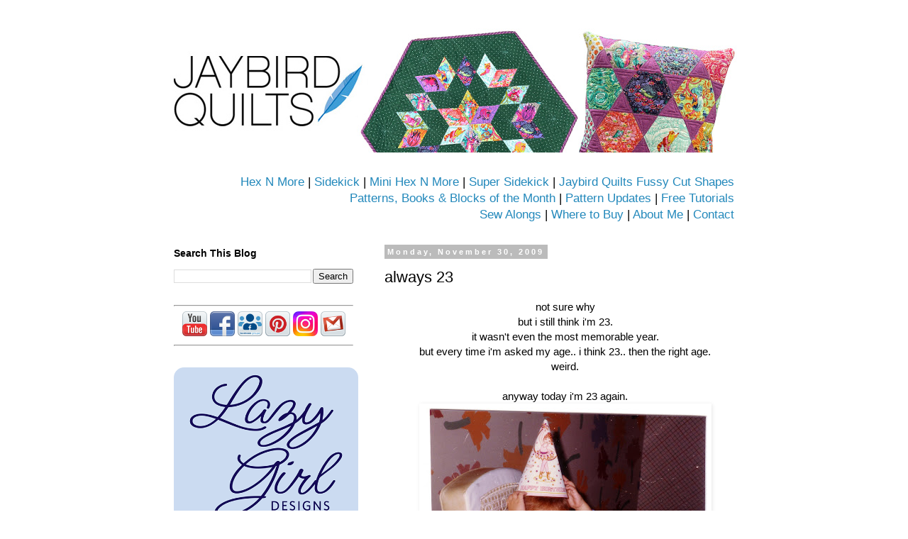

--- FILE ---
content_type: text/html; charset=UTF-8
request_url: http://www.jaybirdquilts.com/2009/12/always-23.html?showComment=1259680772692
body_size: 28217
content:
<!DOCTYPE html>
<html class='v2' dir='ltr' lang='en'>
<head>
<link href='https://www.blogger.com/static/v1/widgets/335934321-css_bundle_v2.css' rel='stylesheet' type='text/css'/>
<meta content='width=1100' name='viewport'/>
<meta content='text/html; charset=UTF-8' http-equiv='Content-Type'/>
<meta content='blogger' name='generator'/>
<link href='http://www.jaybirdquilts.com/favicon.ico' rel='icon' type='image/x-icon'/>
<link href='http://www.jaybirdquilts.com/2009/12/always-23.html' rel='canonical'/>
<link rel="alternate" type="application/atom+xml" title="Jaybird Quilts - Atom" href="http://www.jaybirdquilts.com/feeds/posts/default" />
<link rel="alternate" type="application/rss+xml" title="Jaybird Quilts - RSS" href="http://www.jaybirdquilts.com/feeds/posts/default?alt=rss" />
<link rel="service.post" type="application/atom+xml" title="Jaybird Quilts - Atom" href="https://www.blogger.com/feeds/7274017083888923216/posts/default" />

<link rel="alternate" type="application/atom+xml" title="Jaybird Quilts - Atom" href="http://www.jaybirdquilts.com/feeds/242522746878503744/comments/default" />
<!--Can't find substitution for tag [blog.ieCssRetrofitLinks]-->
<link href='https://blogger.googleusercontent.com/img/b/R29vZ2xl/AVvXsEhA-OruhOC7nK_5hapoZH_2hpjKInoLejWhgFBrjbPY7nLuiV7xdm-tTHbnRD4BIg4-e4sKCWAunMFYQmX6A3NHGunsq9rRcIoKd3841aUF0jBeBkxWdMik_Mg4NWPZbZv3bo_9k75l0FDB/s400/julies+first+birthday.jpg' rel='image_src'/>
<meta content='http://www.jaybirdquilts.com/2009/12/always-23.html' property='og:url'/>
<meta content='always 23' property='og:title'/>
<meta content='not sure why but i still think i&#39;m 23. it wasn&#39;t even the most memorable year. but every time i&#39;m asked my age.. i think 23.. then the right...' property='og:description'/>
<meta content='https://blogger.googleusercontent.com/img/b/R29vZ2xl/AVvXsEhA-OruhOC7nK_5hapoZH_2hpjKInoLejWhgFBrjbPY7nLuiV7xdm-tTHbnRD4BIg4-e4sKCWAunMFYQmX6A3NHGunsq9rRcIoKd3841aUF0jBeBkxWdMik_Mg4NWPZbZv3bo_9k75l0FDB/w1200-h630-p-k-no-nu/julies+first+birthday.jpg' property='og:image'/>
<title>Jaybird Quilts: always 23</title>
<style id='page-skin-1' type='text/css'><!--
/*
-----------------------------------------------
Blogger Template Style
Name:     Simple
Designer: Blogger
URL:      www.blogger.com
----------------------------------------------- */
/* Content
----------------------------------------------- */
body {
font: normal normal 14px 'Trebuchet MS', Trebuchet, Verdana, sans-serif;
color: #000000;
background: transparent none repeat scroll top left;
padding: 0 0 0 0;
}
html body .region-inner {
min-width: 0;
max-width: 100%;
width: auto;
}
h2 {
font-size: 22px;
}
a:link {
text-decoration:none;
color: #2288bb;
}
a:visited {
text-decoration:none;
color: #888888;
}
a:hover {
text-decoration:underline;
color: #33aaff;
}
.body-fauxcolumn-outer .fauxcolumn-inner {
background: transparent none repeat scroll top left;
_background-image: none;
}
.body-fauxcolumn-outer .cap-top {
position: absolute;
z-index: 1;
height: 400px;
width: 100%;
}
.body-fauxcolumn-outer .cap-top .cap-left {
width: 100%;
background: transparent none repeat-x scroll top left;
_background-image: none;
}
.content-outer {
-moz-box-shadow: 0 0 0 rgba(0, 0, 0, .15);
-webkit-box-shadow: 0 0 0 rgba(0, 0, 0, .15);
-goog-ms-box-shadow: 0 0 0 #333333;
box-shadow: 0 0 0 rgba(0, 0, 0, .15);
margin-bottom: 1px;
}
.content-inner {
padding: 10px 40px;
}
.content-inner {
background-color: #ffffff;
}
/* Header
----------------------------------------------- */
.header-outer {
background: transparent none repeat-x scroll 0 -400px;
_background-image: none;
}
.Header h1 {
font: normal normal 40px 'Trebuchet MS',Trebuchet,Verdana,sans-serif;
color: #000000;
text-shadow: 0 0 0 rgba(0, 0, 0, .2);
}
.Header h1 a {
color: #000000;
}
.Header .description {
font-size: 18px;
color: #000000;
}
.header-inner .Header .titlewrapper {
padding: 22px 0;
}
.header-inner .Header .descriptionwrapper {
padding: 0 0;
}
/* Tabs
----------------------------------------------- */
.tabs-inner .section:first-child {
border-top: 0 solid #dddddd;
}
.tabs-inner .section:first-child ul {
margin-top: -1px;
border-top: 1px solid #dddddd;
border-left: 1px solid #dddddd;
border-right: 1px solid #dddddd;
}
.tabs-inner .widget ul {
background: transparent none repeat-x scroll 0 -800px;
_background-image: none;
border-bottom: 1px solid #dddddd;
margin-top: 0;
margin-left: -30px;
margin-right: -30px;
}
.tabs-inner .widget li a {
display: inline-block;
padding: .6em 1em;
font: normal normal 14px 'Trebuchet MS', Trebuchet, Verdana, sans-serif;
color: #000000;
border-left: 1px solid #ffffff;
border-right: 1px solid #dddddd;
}
.tabs-inner .widget li:first-child a {
border-left: none;
}
.tabs-inner .widget li.selected a, .tabs-inner .widget li a:hover {
color: #000000;
background-color: #eeeeee;
text-decoration: none;
}
/* Columns
----------------------------------------------- */
.main-outer {
border-top: 0 solid transparent;
}
.fauxcolumn-left-outer .fauxcolumn-inner {
border-right: 1px solid transparent;
}
.fauxcolumn-right-outer .fauxcolumn-inner {
border-left: 1px solid transparent;
}
/* Headings
----------------------------------------------- */
div.widget > h2,
div.widget h2.title {
margin: 0 0 1em 0;
font: normal bold 14px 'Trebuchet MS',Trebuchet,Verdana,sans-serif;
color: #000000;
}
/* Widgets
----------------------------------------------- */
.widget .zippy {
color: #2288bb;
text-shadow: 2px 2px 1px rgba(0, 0, 0, .1);
}
.widget .popular-posts ul {
list-style: none;
}
/* Posts
----------------------------------------------- */
h2.date-header {
font: normal bold 11px Arial, Tahoma, Helvetica, FreeSans, sans-serif;
}
.date-header span {
background-color: #bbbbbb;
color: #ffffff;
padding: 0.4em;
letter-spacing: 3px;
margin: inherit;
}
.main-inner {
padding-top: 35px;
padding-bottom: 65px;
}
.main-inner .column-center-inner {
padding: 0 0;
}
.main-inner .column-center-inner .section {
margin: 0 1em;
}
.post {
margin: 0 0 45px 0;
}
h3.post-title, .comments h4 {
font: normal normal 22px 'Trebuchet MS',Trebuchet,Verdana,sans-serif;
margin: .75em 0 0;
}
.post-body {
font-size: 110%;
line-height: 1.4;
position: relative;
}
.post-body img, .post-body .tr-caption-container, .Profile img, .Image img,
.BlogList .item-thumbnail img {
padding: 2px;
background: transparent;
border: 1px solid transparent;
-moz-box-shadow: 1px 1px 5px rgba(0, 0, 0, .1);
-webkit-box-shadow: 1px 1px 5px rgba(0, 0, 0, .1);
box-shadow: 1px 1px 5px rgba(0, 0, 0, .1);
}
.post-body img, .post-body .tr-caption-container {
padding: 5px;
}
.post-body .tr-caption-container {
color: #000000;
}
.post-body .tr-caption-container img {
padding: 0;
background: transparent;
border: none;
-moz-box-shadow: 0 0 0 rgba(0, 0, 0, .1);
-webkit-box-shadow: 0 0 0 rgba(0, 0, 0, .1);
box-shadow: 0 0 0 rgba(0, 0, 0, .1);
}
.post-header {
margin: 0 0 1.5em;
line-height: 1.6;
font-size: 90%;
}
.post-footer {
margin: 20px -2px 0;
padding: 5px 10px;
color: #666666;
background-color: #eeeeee;
border-bottom: 1px solid #eeeeee;
line-height: 1.6;
font-size: 90%;
}
#comments .comment-author {
padding-top: 1.5em;
border-top: 1px solid transparent;
background-position: 0 1.5em;
}
#comments .comment-author:first-child {
padding-top: 0;
border-top: none;
}
.avatar-image-container {
margin: .2em 0 0;
}
#comments .avatar-image-container img {
border: 1px solid transparent;
}
/* Comments
----------------------------------------------- */
.comments .comments-content .icon.blog-author {
background-repeat: no-repeat;
background-image: url([data-uri]);
}
.comments .comments-content .loadmore a {
border-top: 1px solid #2288bb;
border-bottom: 1px solid #2288bb;
}
.comments .comment-thread.inline-thread {
background-color: #eeeeee;
}
.comments .continue {
border-top: 2px solid #2288bb;
}
/* Accents
---------------------------------------------- */
.section-columns td.columns-cell {
border-left: 1px solid transparent;
}
.blog-pager {
background: transparent url(https://resources.blogblog.com/blogblog/data/1kt/simple/paging_dot.png) repeat-x scroll top center;
}
.blog-pager-older-link, .home-link,
.blog-pager-newer-link {
background-color: #ffffff;
padding: 5px;
}
.footer-outer {
border-top: 1px dashed #bbbbbb;
}
/* Mobile
----------------------------------------------- */
body.mobile  {
background-size: auto;
}
.mobile .body-fauxcolumn-outer {
background: transparent none repeat scroll top left;
}
.mobile .body-fauxcolumn-outer .cap-top {
background-size: 100% auto;
}
.mobile .content-outer {
-webkit-box-shadow: 0 0 3px rgba(0, 0, 0, .15);
box-shadow: 0 0 3px rgba(0, 0, 0, .15);
}
.mobile .tabs-inner .widget ul {
margin-left: 0;
margin-right: 0;
}
.mobile .post {
margin: 0;
}
.mobile .main-inner .column-center-inner .section {
margin: 0;
}
.mobile .date-header span {
padding: 0.1em 10px;
margin: 0 -10px;
}
.mobile h3.post-title {
margin: 0;
}
.mobile .blog-pager {
background: transparent none no-repeat scroll top center;
}
.mobile .footer-outer {
border-top: none;
}
.mobile .main-inner, .mobile .footer-inner {
background-color: #ffffff;
}
.mobile-index-contents {
color: #000000;
}
.mobile-link-button {
background-color: #2288bb;
}
.mobile-link-button a:link, .mobile-link-button a:visited {
color: #ffffff;
}
.mobile .tabs-inner .section:first-child {
border-top: none;
}
.mobile .tabs-inner .PageList .widget-content {
background-color: #eeeeee;
color: #000000;
border-top: 1px solid #dddddd;
border-bottom: 1px solid #dddddd;
}
.mobile .tabs-inner .PageList .widget-content .pagelist-arrow {
border-left: 1px solid #dddddd;
}

--></style>
<style id='template-skin-1' type='text/css'><!--
body {
min-width: 930px;
}
.content-outer, .content-fauxcolumn-outer, .region-inner {
min-width: 930px;
max-width: 930px;
_width: 930px;
}
.main-inner .columns {
padding-left: 313px;
padding-right: 0px;
}
.main-inner .fauxcolumn-center-outer {
left: 313px;
right: 0px;
/* IE6 does not respect left and right together */
_width: expression(this.parentNode.offsetWidth -
parseInt("313px") -
parseInt("0px") + 'px');
}
.main-inner .fauxcolumn-left-outer {
width: 313px;
}
.main-inner .fauxcolumn-right-outer {
width: 0px;
}
.main-inner .column-left-outer {
width: 313px;
right: 100%;
margin-left: -313px;
}
.main-inner .column-right-outer {
width: 0px;
margin-right: -0px;
}
#layout {
min-width: 0;
}
#layout .content-outer {
min-width: 0;
width: 800px;
}
#layout .region-inner {
min-width: 0;
width: auto;
}
body#layout div.add_widget {
padding: 8px;
}
body#layout div.add_widget a {
margin-left: 32px;
}
--></style>
<link href='https://www.blogger.com/dyn-css/authorization.css?targetBlogID=7274017083888923216&amp;zx=cf352b6d-d2f7-4452-b11d-3d3a38cf4a28' media='none' onload='if(media!=&#39;all&#39;)media=&#39;all&#39;' rel='stylesheet'/><noscript><link href='https://www.blogger.com/dyn-css/authorization.css?targetBlogID=7274017083888923216&amp;zx=cf352b6d-d2f7-4452-b11d-3d3a38cf4a28' rel='stylesheet'/></noscript>
<meta name='google-adsense-platform-account' content='ca-host-pub-1556223355139109'/>
<meta name='google-adsense-platform-domain' content='blogspot.com'/>

</head>
<body class='loading variant-simplysimple'>
<div class='navbar no-items section' id='navbar' name='Navbar'>
</div>
<div class='body-fauxcolumns'>
<div class='fauxcolumn-outer body-fauxcolumn-outer'>
<div class='cap-top'>
<div class='cap-left'></div>
<div class='cap-right'></div>
</div>
<div class='fauxborder-left'>
<div class='fauxborder-right'></div>
<div class='fauxcolumn-inner'>
</div>
</div>
<div class='cap-bottom'>
<div class='cap-left'></div>
<div class='cap-right'></div>
</div>
</div>
</div>
<div class='content'>
<div class='content-fauxcolumns'>
<div class='fauxcolumn-outer content-fauxcolumn-outer'>
<div class='cap-top'>
<div class='cap-left'></div>
<div class='cap-right'></div>
</div>
<div class='fauxborder-left'>
<div class='fauxborder-right'></div>
<div class='fauxcolumn-inner'>
</div>
</div>
<div class='cap-bottom'>
<div class='cap-left'></div>
<div class='cap-right'></div>
</div>
</div>
</div>
<div class='content-outer'>
<div class='content-cap-top cap-top'>
<div class='cap-left'></div>
<div class='cap-right'></div>
</div>
<div class='fauxborder-left content-fauxborder-left'>
<div class='fauxborder-right content-fauxborder-right'></div>
<div class='content-inner'>
<header>
<div class='header-outer'>
<div class='header-cap-top cap-top'>
<div class='cap-left'></div>
<div class='cap-right'></div>
</div>
<div class='fauxborder-left header-fauxborder-left'>
<div class='fauxborder-right header-fauxborder-right'></div>
<div class='region-inner header-inner'>
<div class='header section' id='header' name='Header'><div class='widget Header' data-version='1' id='Header1'>
<div id='header-inner'>
<a href='http://www.jaybirdquilts.com/' style='display: block'>
<img alt='Jaybird Quilts' height='175px; ' id='Header1_headerimg' src='https://blogger.googleusercontent.com/img/a/AVvXsEg0uwTnt3TYg7Qv7zzGfMdHklF6BUth9kgLgWwCF6rY0_Z5C3Yern-Xo0xddx362_ohszdj8sM32oaKPuAu2IJwgstU8eyP6QHITIFdHvxrIpHbaJzyN0EvLFyMWRYKNGcsLpVf0X_fD-st72dMs3mxJ6ozzpXK8bkLv5BhM_p-Z_oqvxs7fiMlQg73=s850' style='display: block' width='850px; '/>
</a>
</div>
</div><div class='widget HTML' data-version='1' id='HTML5'>
<div class='widget-content'>
<!-- Google tag (gtag.js) -->
<script async src="https://www.googletagmanager.com/gtag/js?id=G-DBMKNF12L4"></script>
<script>
  window.dataLayer = window.dataLayer || [];
  function gtag(){dataLayer.push(arguments);}
  gtag('js', new Date());

  gtag('config', 'G-DBMKNF12L4');
</script>


<script>
  (function(w, d, t, s, n) {
    w.FlodeskObject = n;
    var fn = function() {
      (w[n].q = w[n].q || []).push(arguments);
    };
    w[n] = w[n] || fn;
    var f = d.getElementsByTagName(t)[0];
    var e = d.createElement(t);
    var h = '?v=' + new Date().getTime();
    e.async = true;
    e.src = s + h;
    f.parentNode.insertBefore(e, f);
  })(window, document, 'script', 'https://assets.flodesk.com/universal.js', 'fd');
</script>

<div style="text-align: right;">
<big>
<a href="http://www.jaybirdquilts.com/p/hex-n-more.html">Hex N More</a> | <a href="http://www.jaybirdquilts.com/2013/07/introducing-sidekick.html">Sidekick</a> | <a href="http://www.jaybirdquilts.com/2014/01/new-mini-hex-n-more-mini-patterns.html">Mini Hex N More</a>
 | <a href="http://www.jaybirdquilts.com/2014/10/meet-super-sidekick-my-new-patterns.html">Super Sidekick</a>
 | <a href="http://www.jaybirdquilts.com/2022/12/jaybird-quilts-fussy-cut-shapes.html
">Jaybird Quilts Fussy Cut Shapes</a>


 <br /> <a href="http://www.jaybirdquilts.com/p/patterns.html">Patterns, Books & Blocks of the Month</a> | <a href="http://www.jaybirdquilts.com/2011/06/pattern-corrections.html">Pattern Updates</a> | <a href="http://www.jaybirdquilts.com/p/tutorials.html"> Free Tutorials</a>

<br /><a href="http://www.jaybirdquilts.com/p/sew-alongs.html">Sew Alongs</a> | 
<a href="http://www.jaybirdquilts.com/p/where-to-buy-my-patterns.html">Where to Buy</a> | <a href="http://www.jaybirdquilts.com/p/about-me.html">About Me</a> | 
<a href="http://www.jaybirdquilts.com/p/contact-me.html">Contact</a>
</big>
</div>
</div>
<div class='clear'></div>
</div></div>
</div>
</div>
<div class='header-cap-bottom cap-bottom'>
<div class='cap-left'></div>
<div class='cap-right'></div>
</div>
</div>
</header>
<div class='tabs-outer'>
<div class='tabs-cap-top cap-top'>
<div class='cap-left'></div>
<div class='cap-right'></div>
</div>
<div class='fauxborder-left tabs-fauxborder-left'>
<div class='fauxborder-right tabs-fauxborder-right'></div>
<div class='region-inner tabs-inner'>
<div class='tabs no-items section' id='crosscol' name='Cross-Column'></div>
<div class='tabs no-items section' id='crosscol-overflow' name='Cross-Column 2'></div>
</div>
</div>
<div class='tabs-cap-bottom cap-bottom'>
<div class='cap-left'></div>
<div class='cap-right'></div>
</div>
</div>
<div class='main-outer'>
<div class='main-cap-top cap-top'>
<div class='cap-left'></div>
<div class='cap-right'></div>
</div>
<div class='fauxborder-left main-fauxborder-left'>
<div class='fauxborder-right main-fauxborder-right'></div>
<div class='region-inner main-inner'>
<div class='columns fauxcolumns'>
<div class='fauxcolumn-outer fauxcolumn-center-outer'>
<div class='cap-top'>
<div class='cap-left'></div>
<div class='cap-right'></div>
</div>
<div class='fauxborder-left'>
<div class='fauxborder-right'></div>
<div class='fauxcolumn-inner'>
</div>
</div>
<div class='cap-bottom'>
<div class='cap-left'></div>
<div class='cap-right'></div>
</div>
</div>
<div class='fauxcolumn-outer fauxcolumn-left-outer'>
<div class='cap-top'>
<div class='cap-left'></div>
<div class='cap-right'></div>
</div>
<div class='fauxborder-left'>
<div class='fauxborder-right'></div>
<div class='fauxcolumn-inner'>
</div>
</div>
<div class='cap-bottom'>
<div class='cap-left'></div>
<div class='cap-right'></div>
</div>
</div>
<div class='fauxcolumn-outer fauxcolumn-right-outer'>
<div class='cap-top'>
<div class='cap-left'></div>
<div class='cap-right'></div>
</div>
<div class='fauxborder-left'>
<div class='fauxborder-right'></div>
<div class='fauxcolumn-inner'>
</div>
</div>
<div class='cap-bottom'>
<div class='cap-left'></div>
<div class='cap-right'></div>
</div>
</div>
<!-- corrects IE6 width calculation -->
<div class='columns-inner'>
<div class='column-center-outer'>
<div class='column-center-inner'>
<div class='main section' id='main' name='Main'><div class='widget Blog' data-version='1' id='Blog1'>
<div class='blog-posts hfeed'>

          <div class="date-outer">
        
<h2 class='date-header'><span>Monday, November 30, 2009</span></h2>

          <div class="date-posts">
        
<div class='post-outer'>
<div class='post hentry uncustomized-post-template' itemprop='blogPost' itemscope='itemscope' itemtype='http://schema.org/BlogPosting'>
<meta content='https://blogger.googleusercontent.com/img/b/R29vZ2xl/AVvXsEhA-OruhOC7nK_5hapoZH_2hpjKInoLejWhgFBrjbPY7nLuiV7xdm-tTHbnRD4BIg4-e4sKCWAunMFYQmX6A3NHGunsq9rRcIoKd3841aUF0jBeBkxWdMik_Mg4NWPZbZv3bo_9k75l0FDB/s400/julies+first+birthday.jpg' itemprop='image_url'/>
<meta content='7274017083888923216' itemprop='blogId'/>
<meta content='242522746878503744' itemprop='postId'/>
<a name='242522746878503744'></a>
<h3 class='post-title entry-title' itemprop='name'>
always 23
</h3>
<div class='post-header'>
<div class='post-header-line-1'></div>
</div>
<div class='post-body entry-content' id='post-body-242522746878503744' itemprop='description articleBody'>
<div style="text-align: center;">not sure why</div><div style="text-align: center;">but i still think i'm 23.</div><div style="text-align: center;">it wasn't even the most memorable year.</div><div style="text-align: center;">but every time i'm asked my age.. i think 23.. then the right age.</div><div style="text-align: center;">weird.</div><div style="text-align: center;"><br /></div><div style="text-align: center;">anyway today i'm 23 again. </div><div><img alt="" border="0" id="BLOGGER_PHOTO_ID_5407868853448957314" src="https://blogger.googleusercontent.com/img/b/R29vZ2xl/AVvXsEhA-OruhOC7nK_5hapoZH_2hpjKInoLejWhgFBrjbPY7nLuiV7xdm-tTHbnRD4BIg4-e4sKCWAunMFYQmX6A3NHGunsq9rRcIoKd3841aUF0jBeBkxWdMik_Mg4NWPZbZv3bo_9k75l0FDB/s400/julies+first+birthday.jpg" style="display:block; margin:0px auto 10px; text-align:center;cursor:pointer; cursor:hand;width: 400px; height: 397px;" /></div><div style="text-align: center;">{my first birthday}</div><div style="text-align: center;"><br /></div><div style="text-align: center;">happy birthday to me.</div>
<div style='clear: both;'></div>
</div>
<div class='post-footer'>
<div class='post-footer-line post-footer-line-1'>
<span class='post-author vcard'>
Posted by
<span class='fn' itemprop='author' itemscope='itemscope' itemtype='http://schema.org/Person'>
<meta content='https://www.blogger.com/profile/07862285003347896342' itemprop='url'/>
<a class='g-profile' href='https://www.blogger.com/profile/07862285003347896342' rel='author' title='author profile'>
<span itemprop='name'>Julie @ Jaybird Quilts</span>
</a>
</span>
</span>
<span class='post-timestamp'>
at
<meta content='http://www.jaybirdquilts.com/2009/12/always-23.html' itemprop='url'/>
<a class='timestamp-link' href='http://www.jaybirdquilts.com/2009/12/always-23.html' rel='bookmark' title='permanent link'><abbr class='published' itemprop='datePublished' title='2009-11-30T21:01:00-08:00'>9:01&#8239;PM</abbr></a>
</span>
<span class='post-comment-link'>
</span>
<span class='post-icons'>
<span class='item-control blog-admin pid-865745064'>
<a href='https://www.blogger.com/post-edit.g?blogID=7274017083888923216&postID=242522746878503744&from=pencil' title='Edit Post'>
<img alt='' class='icon-action' height='18' src='https://resources.blogblog.com/img/icon18_edit_allbkg.gif' width='18'/>
</a>
</span>
</span>
<div class='post-share-buttons goog-inline-block'>
<a class='goog-inline-block share-button sb-email' href='https://www.blogger.com/share-post.g?blogID=7274017083888923216&postID=242522746878503744&target=email' target='_blank' title='Email This'><span class='share-button-link-text'>Email This</span></a><a class='goog-inline-block share-button sb-blog' href='https://www.blogger.com/share-post.g?blogID=7274017083888923216&postID=242522746878503744&target=blog' onclick='window.open(this.href, "_blank", "height=270,width=475"); return false;' target='_blank' title='BlogThis!'><span class='share-button-link-text'>BlogThis!</span></a><a class='goog-inline-block share-button sb-twitter' href='https://www.blogger.com/share-post.g?blogID=7274017083888923216&postID=242522746878503744&target=twitter' target='_blank' title='Share to X'><span class='share-button-link-text'>Share to X</span></a><a class='goog-inline-block share-button sb-facebook' href='https://www.blogger.com/share-post.g?blogID=7274017083888923216&postID=242522746878503744&target=facebook' onclick='window.open(this.href, "_blank", "height=430,width=640"); return false;' target='_blank' title='Share to Facebook'><span class='share-button-link-text'>Share to Facebook</span></a><a class='goog-inline-block share-button sb-pinterest' href='https://www.blogger.com/share-post.g?blogID=7274017083888923216&postID=242522746878503744&target=pinterest' target='_blank' title='Share to Pinterest'><span class='share-button-link-text'>Share to Pinterest</span></a>
</div>
</div>
<div class='post-footer-line post-footer-line-2'>
<span class='post-labels'>
Labels:
<a href='http://www.jaybirdquilts.com/search/label/julie' rel='tag'>julie</a>
</span>
</div>
<div class='post-footer-line post-footer-line-3'>
<span class='post-location'>
</span>
</div>
</div>
</div>
<div class='comments' id='comments'>
<a name='comments'></a>
<h4>43 comments:</h4>
<div id='Blog1_comments-block-wrapper'>
<dl class='avatar-comment-indent' id='comments-block'>
<dt class='comment-author ' id='c1346719739771983401'>
<a name='c1346719739771983401'></a>
<div class="avatar-image-container vcard"><span dir="ltr"><a href="https://www.blogger.com/profile/13473540058216740945" target="" rel="nofollow" onclick="" class="avatar-hovercard" id="av-1346719739771983401-13473540058216740945"><img src="https://resources.blogblog.com/img/blank.gif" width="35" height="35" class="delayLoad" style="display: none;" longdesc="//blogger.googleusercontent.com/img/b/R29vZ2xl/AVvXsEgEzHrQ8wPHsdh7dDMdtvzFYOpj7qdII18r4DK9ga5w8Y3iVP3QqvJk1lFUTCxq3RYM1uZdQZIasI1hmFEabJW-CpIlWyMJQjWslaayh3n3x_RVSJRtuQ_j2Xa9-trsnQ/s45-c/IMG_2324.JPG" alt="" title="Audrie">

<noscript><img src="//blogger.googleusercontent.com/img/b/R29vZ2xl/AVvXsEgEzHrQ8wPHsdh7dDMdtvzFYOpj7qdII18r4DK9ga5w8Y3iVP3QqvJk1lFUTCxq3RYM1uZdQZIasI1hmFEabJW-CpIlWyMJQjWslaayh3n3x_RVSJRtuQ_j2Xa9-trsnQ/s45-c/IMG_2324.JPG" width="35" height="35" class="photo" alt=""></noscript></a></span></div>
<a href='https://www.blogger.com/profile/13473540058216740945' rel='nofollow'>Audrie</a>
said...
</dt>
<dd class='comment-body' id='Blog1_cmt-1346719739771983401'>
<p>
Well you don&#39;t look a day over 23 haha :) Happy birthday Julie!!
</p>
</dd>
<dd class='comment-footer'>
<span class='comment-timestamp'>
<a href='http://www.jaybirdquilts.com/2009/12/always-23.html?showComment=1259648754469#c1346719739771983401' title='comment permalink'>
November 30, 2009 at 10:25&#8239;PM
</a>
<span class='item-control blog-admin pid-840302236'>
<a class='comment-delete' href='https://www.blogger.com/comment/delete/7274017083888923216/1346719739771983401' title='Delete Comment'>
<img src='https://resources.blogblog.com/img/icon_delete13.gif'/>
</a>
</span>
</span>
</dd>
<dt class='comment-author ' id='c7454779810683586083'>
<a name='c7454779810683586083'></a>
<div class="avatar-image-container avatar-stock"><span dir="ltr"><a href="http://pleasantquilter.blogspot.com" target="" rel="nofollow" onclick=""><img src="//resources.blogblog.com/img/blank.gif" width="35" height="35" alt="" title="Carol T">

</a></span></div>
<a href='http://pleasantquilter.blogspot.com' rel='nofollow'>Carol T</a>
said...
</dt>
<dd class='comment-body' id='Blog1_cmt-7454779810683586083'>
<p>
Happy Birthday.  I hope you get a lot of the presents you wanted when you posted a blog of what you wanted.
</p>
</dd>
<dd class='comment-footer'>
<span class='comment-timestamp'>
<a href='http://www.jaybirdquilts.com/2009/12/always-23.html?showComment=1259650401017#c7454779810683586083' title='comment permalink'>
November 30, 2009 at 10:53&#8239;PM
</a>
<span class='item-control blog-admin pid-623267861'>
<a class='comment-delete' href='https://www.blogger.com/comment/delete/7274017083888923216/7454779810683586083' title='Delete Comment'>
<img src='https://resources.blogblog.com/img/icon_delete13.gif'/>
</a>
</span>
</span>
</dd>
<dt class='comment-author ' id='c3985441695783295197'>
<a name='c3985441695783295197'></a>
<div class="avatar-image-container vcard"><span dir="ltr"><a href="https://www.blogger.com/profile/05918125950742564164" target="" rel="nofollow" onclick="" class="avatar-hovercard" id="av-3985441695783295197-05918125950742564164"><img src="https://resources.blogblog.com/img/blank.gif" width="35" height="35" class="delayLoad" style="display: none;" longdesc="//blogger.googleusercontent.com/img/b/R29vZ2xl/AVvXsEhxRkbVrbUURIwder0pRMwpml-2frQJdtmMKBSa5BDidKCuv55syvCBtfLlblWoJoHFX_Y4e9g5WtQslVFUgQGZZf1zfwtH6TlBK0s1BfyhrYxwXpwoqUBUwB2aV3lhVDQ/s45-c/Vanessa.jpg" alt="" title="V and Co.">

<noscript><img src="//blogger.googleusercontent.com/img/b/R29vZ2xl/AVvXsEhxRkbVrbUURIwder0pRMwpml-2frQJdtmMKBSa5BDidKCuv55syvCBtfLlblWoJoHFX_Y4e9g5WtQslVFUgQGZZf1zfwtH6TlBK0s1BfyhrYxwXpwoqUBUwB2aV3lhVDQ/s45-c/Vanessa.jpg" width="35" height="35" class="photo" alt=""></noscript></a></span></div>
<a href='https://www.blogger.com/profile/05918125950742564164' rel='nofollow'>V and Co.</a>
said...
</dt>
<dd class='comment-body' id='Blog1_cmt-3985441695783295197'>
<p>
happy birthday to you! winter babies rock. well technically i&#39;m a fall baby...<br />okay november/december babies rock!
</p>
</dd>
<dd class='comment-footer'>
<span class='comment-timestamp'>
<a href='http://www.jaybirdquilts.com/2009/12/always-23.html?showComment=1259653246047#c3985441695783295197' title='comment permalink'>
November 30, 2009 at 11:40&#8239;PM
</a>
<span class='item-control blog-admin pid-641156663'>
<a class='comment-delete' href='https://www.blogger.com/comment/delete/7274017083888923216/3985441695783295197' title='Delete Comment'>
<img src='https://resources.blogblog.com/img/icon_delete13.gif'/>
</a>
</span>
</span>
</dd>
<dt class='comment-author ' id='c8179339531159423972'>
<a name='c8179339531159423972'></a>
<div class="avatar-image-container vcard"><span dir="ltr"><a href="https://www.blogger.com/profile/09110209087478973404" target="" rel="nofollow" onclick="" class="avatar-hovercard" id="av-8179339531159423972-09110209087478973404"><img src="https://resources.blogblog.com/img/blank.gif" width="35" height="35" class="delayLoad" style="display: none;" longdesc="//blogger.googleusercontent.com/img/b/R29vZ2xl/AVvXsEhS9hxBRgdFduUbygT-Ec0EGDzU-owe13gpdjEl-Qbxfs0RxI72d_i9FBZN1jCLLVXdfDntysiS1fMt8TknTONuotcXW0DZCmSiKXiarVyxYfD901Gvyf9I3S3NQT6ueB4/s45-c/185321816_10164975724810007_3203653808412717178_n.jpg" alt="" title="QuiltNut Creations">

<noscript><img src="//blogger.googleusercontent.com/img/b/R29vZ2xl/AVvXsEhS9hxBRgdFduUbygT-Ec0EGDzU-owe13gpdjEl-Qbxfs0RxI72d_i9FBZN1jCLLVXdfDntysiS1fMt8TknTONuotcXW0DZCmSiKXiarVyxYfD901Gvyf9I3S3NQT6ueB4/s45-c/185321816_10164975724810007_3203653808412717178_n.jpg" width="35" height="35" class="photo" alt=""></noscript></a></span></div>
<a href='https://www.blogger.com/profile/09110209087478973404' rel='nofollow'>QuiltNut Creations</a>
said...
</dt>
<dd class='comment-body' id='Blog1_cmt-8179339531159423972'>
<p>
happy birthday!
</p>
</dd>
<dd class='comment-footer'>
<span class='comment-timestamp'>
<a href='http://www.jaybirdquilts.com/2009/12/always-23.html?showComment=1259653882098#c8179339531159423972' title='comment permalink'>
November 30, 2009 at 11:51&#8239;PM
</a>
<span class='item-control blog-admin pid-2087085286'>
<a class='comment-delete' href='https://www.blogger.com/comment/delete/7274017083888923216/8179339531159423972' title='Delete Comment'>
<img src='https://resources.blogblog.com/img/icon_delete13.gif'/>
</a>
</span>
</span>
</dd>
<dt class='comment-author ' id='c7594745152008681692'>
<a name='c7594745152008681692'></a>
<div class="avatar-image-container vcard"><span dir="ltr"><a href="https://www.blogger.com/profile/09115120991507986853" target="" rel="nofollow" onclick="" class="avatar-hovercard" id="av-7594745152008681692-09115120991507986853"><img src="https://resources.blogblog.com/img/blank.gif" width="35" height="35" class="delayLoad" style="display: none;" longdesc="//blogger.googleusercontent.com/img/b/R29vZ2xl/AVvXsEhRt6CoFHxYvB6KJglMP983myxebxhTx9_EJ2onosINxgdNFCHpelHRB_Ctq6rcgEhM0yRqKkWPeBS2zsfAdLKDwxzCwDAArjwBXIwN8vueIiYmNhi4CsGtNDd5JkyTK4M/s45-c/n500769613_411247_1837.jpg" alt="" title="Copper Patch">

<noscript><img src="//blogger.googleusercontent.com/img/b/R29vZ2xl/AVvXsEhRt6CoFHxYvB6KJglMP983myxebxhTx9_EJ2onosINxgdNFCHpelHRB_Ctq6rcgEhM0yRqKkWPeBS2zsfAdLKDwxzCwDAArjwBXIwN8vueIiYmNhi4CsGtNDd5JkyTK4M/s45-c/n500769613_411247_1837.jpg" width="35" height="35" class="photo" alt=""></noscript></a></span></div>
<a href='https://www.blogger.com/profile/09115120991507986853' rel='nofollow'>Copper Patch</a>
said...
</dt>
<dd class='comment-body' id='Blog1_cmt-7594745152008681692'>
<p>
Happy birthday. 23 is a gerat age, again.<br />Abbe
</p>
</dd>
<dd class='comment-footer'>
<span class='comment-timestamp'>
<a href='http://www.jaybirdquilts.com/2009/12/always-23.html?showComment=1259656700906#c7594745152008681692' title='comment permalink'>
December 1, 2009 at 12:38&#8239;AM
</a>
<span class='item-control blog-admin pid-1290602112'>
<a class='comment-delete' href='https://www.blogger.com/comment/delete/7274017083888923216/7594745152008681692' title='Delete Comment'>
<img src='https://resources.blogblog.com/img/icon_delete13.gif'/>
</a>
</span>
</span>
</dd>
<dt class='comment-author ' id='c4111400656135767768'>
<a name='c4111400656135767768'></a>
<div class="avatar-image-container vcard"><span dir="ltr"><a href="https://www.blogger.com/profile/06622919657309096651" target="" rel="nofollow" onclick="" class="avatar-hovercard" id="av-4111400656135767768-06622919657309096651"><img src="https://resources.blogblog.com/img/blank.gif" width="35" height="35" class="delayLoad" style="display: none;" longdesc="//blogger.googleusercontent.com/img/b/R29vZ2xl/AVvXsEiUhIKw8eNQ6eHBRBzYNTQVMp6REiKl0YetYXoSVk8bKiLsyIezRsUh5MBos8MPet_WIAtkuqZrpb5fvQYDP2tgjG0hr-fA_LF3ZgOiS4bdUZZOeokLVBMu1ocaZPrzvg/s45-c/057.JPG" alt="" title="Barb">

<noscript><img src="//blogger.googleusercontent.com/img/b/R29vZ2xl/AVvXsEiUhIKw8eNQ6eHBRBzYNTQVMp6REiKl0YetYXoSVk8bKiLsyIezRsUh5MBos8MPet_WIAtkuqZrpb5fvQYDP2tgjG0hr-fA_LF3ZgOiS4bdUZZOeokLVBMu1ocaZPrzvg/s45-c/057.JPG" width="35" height="35" class="photo" alt=""></noscript></a></span></div>
<a href='https://www.blogger.com/profile/06622919657309096651' rel='nofollow'>Barb</a>
said...
</dt>
<dd class='comment-body' id='Blog1_cmt-4111400656135767768'>
<p>
Happy Birthday with may a great wishes your way!!
</p>
</dd>
<dd class='comment-footer'>
<span class='comment-timestamp'>
<a href='http://www.jaybirdquilts.com/2009/12/always-23.html?showComment=1259659344834#c4111400656135767768' title='comment permalink'>
December 1, 2009 at 1:22&#8239;AM
</a>
<span class='item-control blog-admin pid-231753807'>
<a class='comment-delete' href='https://www.blogger.com/comment/delete/7274017083888923216/4111400656135767768' title='Delete Comment'>
<img src='https://resources.blogblog.com/img/icon_delete13.gif'/>
</a>
</span>
</span>
</dd>
<dt class='comment-author ' id='c2868556390028599767'>
<a name='c2868556390028599767'></a>
<div class="avatar-image-container vcard"><span dir="ltr"><a href="https://www.blogger.com/profile/09111815410548418599" target="" rel="nofollow" onclick="" class="avatar-hovercard" id="av-2868556390028599767-09111815410548418599"><img src="https://resources.blogblog.com/img/blank.gif" width="35" height="35" class="delayLoad" style="display: none;" longdesc="//4.bp.blogspot.com/_hcIzUFV0wUI/TKnB41TB4nI/AAAAAAAABao/MuV1zgn40-s/S45-s35/Picture%2B1337.jpg" alt="" title="Stacey">

<noscript><img src="//4.bp.blogspot.com/_hcIzUFV0wUI/TKnB41TB4nI/AAAAAAAABao/MuV1zgn40-s/S45-s35/Picture%2B1337.jpg" width="35" height="35" class="photo" alt=""></noscript></a></span></div>
<a href='https://www.blogger.com/profile/09111815410548418599' rel='nofollow'>Stacey</a>
said...
</dt>
<dd class='comment-body' id='Blog1_cmt-2868556390028599767'>
<p>
happy birthday!!! hope it is a good one!
</p>
</dd>
<dd class='comment-footer'>
<span class='comment-timestamp'>
<a href='http://www.jaybirdquilts.com/2009/12/always-23.html?showComment=1259668889248#c2868556390028599767' title='comment permalink'>
December 1, 2009 at 4:01&#8239;AM
</a>
<span class='item-control blog-admin pid-1491290002'>
<a class='comment-delete' href='https://www.blogger.com/comment/delete/7274017083888923216/2868556390028599767' title='Delete Comment'>
<img src='https://resources.blogblog.com/img/icon_delete13.gif'/>
</a>
</span>
</span>
</dd>
<dt class='comment-author ' id='c8977546906562809498'>
<a name='c8977546906562809498'></a>
<div class="avatar-image-container vcard"><span dir="ltr"><a href="https://www.blogger.com/profile/03012521680102681800" target="" rel="nofollow" onclick="" class="avatar-hovercard" id="av-8977546906562809498-03012521680102681800"><img src="https://resources.blogblog.com/img/blank.gif" width="35" height="35" class="delayLoad" style="display: none;" longdesc="//blogger.googleusercontent.com/img/b/R29vZ2xl/AVvXsEiz0bIDJHO7rwnqkcjyh1ugcp0YNrNiEgE3BapD0PFK-ggDiaP4HrRIe_V5C2os0xqekAHDovkvoQec1LME9onc0j2rloRaWPIyMUh2rAztyaACB0njOVJclfignEnaldg/s45-c/facebookme.jpg" alt="" title="rosie/the fabric shopper">

<noscript><img src="//blogger.googleusercontent.com/img/b/R29vZ2xl/AVvXsEiz0bIDJHO7rwnqkcjyh1ugcp0YNrNiEgE3BapD0PFK-ggDiaP4HrRIe_V5C2os0xqekAHDovkvoQec1LME9onc0j2rloRaWPIyMUh2rAztyaACB0njOVJclfignEnaldg/s45-c/facebookme.jpg" width="35" height="35" class="photo" alt=""></noscript></a></span></div>
<a href='https://www.blogger.com/profile/03012521680102681800' rel='nofollow'>rosie/the fabric shopper</a>
said...
</dt>
<dd class='comment-body' id='Blog1_cmt-8977546906562809498'>
<p>
Happy, Happy Birthday!  You just keep thinking that way and you will always have spirit of a 23 year old and the accumulated wisdom of your years :-)
</p>
</dd>
<dd class='comment-footer'>
<span class='comment-timestamp'>
<a href='http://www.jaybirdquilts.com/2009/12/always-23.html?showComment=1259669703502#c8977546906562809498' title='comment permalink'>
December 1, 2009 at 4:15&#8239;AM
</a>
<span class='item-control blog-admin pid-93865422'>
<a class='comment-delete' href='https://www.blogger.com/comment/delete/7274017083888923216/8977546906562809498' title='Delete Comment'>
<img src='https://resources.blogblog.com/img/icon_delete13.gif'/>
</a>
</span>
</span>
</dd>
<dt class='comment-author ' id='c3620390230102421288'>
<a name='c3620390230102421288'></a>
<div class="avatar-image-container vcard"><span dir="ltr"><a href="https://www.blogger.com/profile/05252548374309659800" target="" rel="nofollow" onclick="" class="avatar-hovercard" id="av-3620390230102421288-05252548374309659800"><img src="https://resources.blogblog.com/img/blank.gif" width="35" height="35" class="delayLoad" style="display: none;" longdesc="//blogger.googleusercontent.com/img/b/R29vZ2xl/AVvXsEh27FRXqQITKjLDFBYPq-gwxgKkIwZ4W4BCUqNvCXKbZyEw2QcE5RnJSW8U6-cu4UI3l-Dj59_8a2ss2o046V5maR8gbzkQPV7xUS79YB-hXyzj0w8Ae2xcjDXgRAdkVA4/s45-c/IMG_0214-crop.JPG" alt="" title="Kris">

<noscript><img src="//blogger.googleusercontent.com/img/b/R29vZ2xl/AVvXsEh27FRXqQITKjLDFBYPq-gwxgKkIwZ4W4BCUqNvCXKbZyEw2QcE5RnJSW8U6-cu4UI3l-Dj59_8a2ss2o046V5maR8gbzkQPV7xUS79YB-hXyzj0w8Ae2xcjDXgRAdkVA4/s45-c/IMG_0214-crop.JPG" width="35" height="35" class="photo" alt=""></noscript></a></span></div>
<a href='https://www.blogger.com/profile/05252548374309659800' rel='nofollow'>Kris</a>
said...
</dt>
<dd class='comment-body' id='Blog1_cmt-3620390230102421288'>
<p>
happy happy birthday! Hope it&#39;s a special day!
</p>
</dd>
<dd class='comment-footer'>
<span class='comment-timestamp'>
<a href='http://www.jaybirdquilts.com/2009/12/always-23.html?showComment=1259670855721#c3620390230102421288' title='comment permalink'>
December 1, 2009 at 4:34&#8239;AM
</a>
<span class='item-control blog-admin pid-430599220'>
<a class='comment-delete' href='https://www.blogger.com/comment/delete/7274017083888923216/3620390230102421288' title='Delete Comment'>
<img src='https://resources.blogblog.com/img/icon_delete13.gif'/>
</a>
</span>
</span>
</dd>
<dt class='comment-author ' id='c254259303645891509'>
<a name='c254259303645891509'></a>
<div class="avatar-image-container avatar-stock"><span dir="ltr"><a href="https://www.blogger.com/profile/13270732362514142999" target="" rel="nofollow" onclick="" class="avatar-hovercard" id="av-254259303645891509-13270732362514142999"><img src="//www.blogger.com/img/blogger_logo_round_35.png" width="35" height="35" alt="" title="Beth">

</a></span></div>
<a href='https://www.blogger.com/profile/13270732362514142999' rel='nofollow'>Beth</a>
said...
</dt>
<dd class='comment-body' id='Blog1_cmt-254259303645891509'>
<p>
Until I got to be about 26 I always thought I was 23. Now that I am 33, I *know* that I am 33.....
</p>
</dd>
<dd class='comment-footer'>
<span class='comment-timestamp'>
<a href='http://www.jaybirdquilts.com/2009/12/always-23.html?showComment=1259671303082#c254259303645891509' title='comment permalink'>
December 1, 2009 at 4:41&#8239;AM
</a>
<span class='item-control blog-admin pid-2031781653'>
<a class='comment-delete' href='https://www.blogger.com/comment/delete/7274017083888923216/254259303645891509' title='Delete Comment'>
<img src='https://resources.blogblog.com/img/icon_delete13.gif'/>
</a>
</span>
</span>
</dd>
<dt class='comment-author ' id='c8928197039053068689'>
<a name='c8928197039053068689'></a>
<div class="avatar-image-container vcard"><span dir="ltr"><a href="https://www.blogger.com/profile/03650582809426872051" target="" rel="nofollow" onclick="" class="avatar-hovercard" id="av-8928197039053068689-03650582809426872051"><img src="https://resources.blogblog.com/img/blank.gif" width="35" height="35" class="delayLoad" style="display: none;" longdesc="//blogger.googleusercontent.com/img/b/R29vZ2xl/AVvXsEjSImV2fH_tV03zJ2XTE759x7T0xgp1XHW18h6PEfw44htkKXyIaTMEFUOZ9xcZlqgM1yuKgJunc_IEn30xOLK96r-ehKjRVKlmLMbMx-3V-CBUrw0y_YddyQ6yjkWt9LY/s45-c/bunnies.jpg" alt="" title="Thimbleanna">

<noscript><img src="//blogger.googleusercontent.com/img/b/R29vZ2xl/AVvXsEjSImV2fH_tV03zJ2XTE759x7T0xgp1XHW18h6PEfw44htkKXyIaTMEFUOZ9xcZlqgM1yuKgJunc_IEn30xOLK96r-ehKjRVKlmLMbMx-3V-CBUrw0y_YddyQ6yjkWt9LY/s45-c/bunnies.jpg" width="35" height="35" class="photo" alt=""></noscript></a></span></div>
<a href='https://www.blogger.com/profile/03650582809426872051' rel='nofollow'>Thimbleanna</a>
said...
</dt>
<dd class='comment-body' id='Blog1_cmt-8928197039053068689'>
<p>
Happy Birthday Julie!
</p>
</dd>
<dd class='comment-footer'>
<span class='comment-timestamp'>
<a href='http://www.jaybirdquilts.com/2009/12/always-23.html?showComment=1259673455018#c8928197039053068689' title='comment permalink'>
December 1, 2009 at 5:17&#8239;AM
</a>
<span class='item-control blog-admin pid-1856909876'>
<a class='comment-delete' href='https://www.blogger.com/comment/delete/7274017083888923216/8928197039053068689' title='Delete Comment'>
<img src='https://resources.blogblog.com/img/icon_delete13.gif'/>
</a>
</span>
</span>
</dd>
<dt class='comment-author ' id='c3401601494982998282'>
<a name='c3401601494982998282'></a>
<div class="avatar-image-container vcard"><span dir="ltr"><a href="https://www.blogger.com/profile/06508678801078330932" target="" rel="nofollow" onclick="" class="avatar-hovercard" id="av-3401601494982998282-06508678801078330932"><img src="https://resources.blogblog.com/img/blank.gif" width="35" height="35" class="delayLoad" style="display: none;" longdesc="//1.bp.blogspot.com/_Pc-lTClQjoQ/SclL5F2RRYI/AAAAAAAAAaI/a_c-IONE0cI/S45-s35/saz%2Bpic.jpg" alt="" title="Sarah">

<noscript><img src="//1.bp.blogspot.com/_Pc-lTClQjoQ/SclL5F2RRYI/AAAAAAAAAaI/a_c-IONE0cI/S45-s35/saz%2Bpic.jpg" width="35" height="35" class="photo" alt=""></noscript></a></span></div>
<a href='https://www.blogger.com/profile/06508678801078330932' rel='nofollow'>Sarah</a>
said...
</dt>
<dd class='comment-body' id='Blog1_cmt-3401601494982998282'>
<p>
Happy 23rd!!  The other day someone asked me how old I was and for some reason i said 25 (I am 31!)  :)
</p>
</dd>
<dd class='comment-footer'>
<span class='comment-timestamp'>
<a href='http://www.jaybirdquilts.com/2009/12/always-23.html?showComment=1259674794691#c3401601494982998282' title='comment permalink'>
December 1, 2009 at 5:39&#8239;AM
</a>
<span class='item-control blog-admin pid-685232692'>
<a class='comment-delete' href='https://www.blogger.com/comment/delete/7274017083888923216/3401601494982998282' title='Delete Comment'>
<img src='https://resources.blogblog.com/img/icon_delete13.gif'/>
</a>
</span>
</span>
</dd>
<dt class='comment-author ' id='c1089944961520431493'>
<a name='c1089944961520431493'></a>
<div class="avatar-image-container vcard"><span dir="ltr"><a href="https://www.blogger.com/profile/02714577523744715551" target="" rel="nofollow" onclick="" class="avatar-hovercard" id="av-1089944961520431493-02714577523744715551"><img src="https://resources.blogblog.com/img/blank.gif" width="35" height="35" class="delayLoad" style="display: none;" longdesc="//blogger.googleusercontent.com/img/b/R29vZ2xl/AVvXsEh32CIO1CFIZcK0sYYebgW175o706Z1kNlYjPI8kvhy3L-YyD9FaCvPOsFYjoweYjZJn8Yru4d74SiQzVPeDOZj4GaLCwH3mMrKyQzCM6OGoHNgfNrKNFN3GVLU-3gNW6M/s45-c/iPhone+pictures+049.JPG" alt="" title="Jocelyn">

<noscript><img src="//blogger.googleusercontent.com/img/b/R29vZ2xl/AVvXsEh32CIO1CFIZcK0sYYebgW175o706Z1kNlYjPI8kvhy3L-YyD9FaCvPOsFYjoweYjZJn8Yru4d74SiQzVPeDOZj4GaLCwH3mMrKyQzCM6OGoHNgfNrKNFN3GVLU-3gNW6M/s45-c/iPhone+pictures+049.JPG" width="35" height="35" class="photo" alt=""></noscript></a></span></div>
<a href='https://www.blogger.com/profile/02714577523744715551' rel='nofollow'>Jocelyn</a>
said...
</dt>
<dd class='comment-body' id='Blog1_cmt-1089944961520431493'>
<p>
Happy, happy birthday to you!!  Enjoy your day :-)
</p>
</dd>
<dd class='comment-footer'>
<span class='comment-timestamp'>
<a href='http://www.jaybirdquilts.com/2009/12/always-23.html?showComment=1259674838200#c1089944961520431493' title='comment permalink'>
December 1, 2009 at 5:40&#8239;AM
</a>
<span class='item-control blog-admin pid-2140767006'>
<a class='comment-delete' href='https://www.blogger.com/comment/delete/7274017083888923216/1089944961520431493' title='Delete Comment'>
<img src='https://resources.blogblog.com/img/icon_delete13.gif'/>
</a>
</span>
</span>
</dd>
<dt class='comment-author ' id='c4988826058938599381'>
<a name='c4988826058938599381'></a>
<div class="avatar-image-container vcard"><span dir="ltr"><a href="https://www.blogger.com/profile/14271910749619198419" target="" rel="nofollow" onclick="" class="avatar-hovercard" id="av-4988826058938599381-14271910749619198419"><img src="https://resources.blogblog.com/img/blank.gif" width="35" height="35" class="delayLoad" style="display: none;" longdesc="//blogger.googleusercontent.com/img/b/R29vZ2xl/AVvXsEgWg6dNtiPWqS6qzVHF6U6WH0-oe99OLFqqBfAhyU8u2N6j_9kbxUSeeiLX8mSOQ3MwdKzxID8cSincY7CNfRAHg_AkpIZ3j0vwoQOVOf2E0RZuEZbgqO4tO2KTT_snbsM/s45-c/5056450031_80474ddefb_m.jpg" alt="" title="Dresden Quilter">

<noscript><img src="//blogger.googleusercontent.com/img/b/R29vZ2xl/AVvXsEgWg6dNtiPWqS6qzVHF6U6WH0-oe99OLFqqBfAhyU8u2N6j_9kbxUSeeiLX8mSOQ3MwdKzxID8cSincY7CNfRAHg_AkpIZ3j0vwoQOVOf2E0RZuEZbgqO4tO2KTT_snbsM/s45-c/5056450031_80474ddefb_m.jpg" width="35" height="35" class="photo" alt=""></noscript></a></span></div>
<a href='https://www.blogger.com/profile/14271910749619198419' rel='nofollow'>Dresden Quilter</a>
said...
</dt>
<dd class='comment-body' id='Blog1_cmt-4988826058938599381'>
<p>
Happy Birthday Julie! I hope you have a wonderful day. I usually think I am a year older than I am.
</p>
</dd>
<dd class='comment-footer'>
<span class='comment-timestamp'>
<a href='http://www.jaybirdquilts.com/2009/12/always-23.html?showComment=1259675147898#c4988826058938599381' title='comment permalink'>
December 1, 2009 at 5:45&#8239;AM
</a>
<span class='item-control blog-admin pid-1022279558'>
<a class='comment-delete' href='https://www.blogger.com/comment/delete/7274017083888923216/4988826058938599381' title='Delete Comment'>
<img src='https://resources.blogblog.com/img/icon_delete13.gif'/>
</a>
</span>
</span>
</dd>
<dt class='comment-author ' id='c3322143613633565293'>
<a name='c3322143613633565293'></a>
<div class="avatar-image-container avatar-stock"><span dir="ltr"><a href="https://www.blogger.com/profile/17741487310708719748" target="" rel="nofollow" onclick="" class="avatar-hovercard" id="av-3322143613633565293-17741487310708719748"><img src="//www.blogger.com/img/blogger_logo_round_35.png" width="35" height="35" alt="" title="Kate D. Spain">

</a></span></div>
<a href='https://www.blogger.com/profile/17741487310708719748' rel='nofollow'>Kate D. Spain</a>
said...
</dt>
<dd class='comment-body' id='Blog1_cmt-3322143613633565293'>
<p>
happy birthday, julie! hope you get that vacuum cleaner..hee hee...when you&#39;re asking for a vacuum cleaner for your birthday, you&#39;re definitely not 23 anymore! lol
</p>
</dd>
<dd class='comment-footer'>
<span class='comment-timestamp'>
<a href='http://www.jaybirdquilts.com/2009/12/always-23.html?showComment=1259675400590#c3322143613633565293' title='comment permalink'>
December 1, 2009 at 5:50&#8239;AM
</a>
<span class='item-control blog-admin pid-1302041834'>
<a class='comment-delete' href='https://www.blogger.com/comment/delete/7274017083888923216/3322143613633565293' title='Delete Comment'>
<img src='https://resources.blogblog.com/img/icon_delete13.gif'/>
</a>
</span>
</span>
</dd>
<dt class='comment-author ' id='c8175769375174439549'>
<a name='c8175769375174439549'></a>
<div class="avatar-image-container avatar-stock"><span dir="ltr"><a href="https://www.blogger.com/profile/12029925048268090807" target="" rel="nofollow" onclick="" class="avatar-hovercard" id="av-8175769375174439549-12029925048268090807"><img src="//www.blogger.com/img/blogger_logo_round_35.png" width="35" height="35" alt="" title="Kaye Prince">

</a></span></div>
<a href='https://www.blogger.com/profile/12029925048268090807' rel='nofollow'>Kaye Prince</a>
said...
</dt>
<dd class='comment-body' id='Blog1_cmt-8175769375174439549'>
<p>
Happy Birthday Julie! I hope it&#39;s a great one!
</p>
</dd>
<dd class='comment-footer'>
<span class='comment-timestamp'>
<a href='http://www.jaybirdquilts.com/2009/12/always-23.html?showComment=1259675544581#c8175769375174439549' title='comment permalink'>
December 1, 2009 at 5:52&#8239;AM
</a>
<span class='item-control blog-admin pid-350945345'>
<a class='comment-delete' href='https://www.blogger.com/comment/delete/7274017083888923216/8175769375174439549' title='Delete Comment'>
<img src='https://resources.blogblog.com/img/icon_delete13.gif'/>
</a>
</span>
</span>
</dd>
<dt class='comment-author ' id='c1287140003077002449'>
<a name='c1287140003077002449'></a>
<div class="avatar-image-container vcard"><span dir="ltr"><a href="https://www.blogger.com/profile/08264664659789446452" target="" rel="nofollow" onclick="" class="avatar-hovercard" id="av-1287140003077002449-08264664659789446452"><img src="https://resources.blogblog.com/img/blank.gif" width="35" height="35" class="delayLoad" style="display: none;" longdesc="//blogger.googleusercontent.com/img/b/R29vZ2xl/AVvXsEjSUg_QrNmwCFhE0la5UzETbQBeQFzkz7mE1cbd9_jK0DlPRLZqvl9ZGxZW08syRBBF9tLI-VAhfQbuWqO_LTygCco1qOoDD4JvtI917H9IlJgx5Yjot7HQCMGKzFjnRw/s45-c/04733_Ang_Try2_BW.jpg" alt="" title="Angela Nash">

<noscript><img src="//blogger.googleusercontent.com/img/b/R29vZ2xl/AVvXsEjSUg_QrNmwCFhE0la5UzETbQBeQFzkz7mE1cbd9_jK0DlPRLZqvl9ZGxZW08syRBBF9tLI-VAhfQbuWqO_LTygCco1qOoDD4JvtI917H9IlJgx5Yjot7HQCMGKzFjnRw/s45-c/04733_Ang_Try2_BW.jpg" width="35" height="35" class="photo" alt=""></noscript></a></span></div>
<a href='https://www.blogger.com/profile/08264664659789446452' rel='nofollow'>Angela Nash</a>
said...
</dt>
<dd class='comment-body' id='Blog1_cmt-1287140003077002449'>
<p>
Happy Birthday!!!!  Enjoy lots of cake and everybody doing what you want today :)
</p>
</dd>
<dd class='comment-footer'>
<span class='comment-timestamp'>
<a href='http://www.jaybirdquilts.com/2009/12/always-23.html?showComment=1259676161539#c1287140003077002449' title='comment permalink'>
December 1, 2009 at 6:02&#8239;AM
</a>
<span class='item-control blog-admin pid-977295115'>
<a class='comment-delete' href='https://www.blogger.com/comment/delete/7274017083888923216/1287140003077002449' title='Delete Comment'>
<img src='https://resources.blogblog.com/img/icon_delete13.gif'/>
</a>
</span>
</span>
</dd>
<dt class='comment-author ' id='c2136846323635528728'>
<a name='c2136846323635528728'></a>
<div class="avatar-image-container vcard"><span dir="ltr"><a href="https://www.blogger.com/profile/08010707319812135596" target="" rel="nofollow" onclick="" class="avatar-hovercard" id="av-2136846323635528728-08010707319812135596"><img src="https://resources.blogblog.com/img/blank.gif" width="35" height="35" class="delayLoad" style="display: none;" longdesc="//blogger.googleusercontent.com/img/b/R29vZ2xl/AVvXsEihdJ3gp-8IofT1KuSw24vaJ17WnvOcXc8xfUkMxm9kyUfeelNyRM8PsPv4VxmvMRfaLAjSlV2HhAZ4mlNFO1qQzU0qRDlxJqqbZPNfLZRb71WwOc5nK2Dl-FU7MByONQ/s45-c/image.jpeg" alt="" title="rachel griffith">

<noscript><img src="//blogger.googleusercontent.com/img/b/R29vZ2xl/AVvXsEihdJ3gp-8IofT1KuSw24vaJ17WnvOcXc8xfUkMxm9kyUfeelNyRM8PsPv4VxmvMRfaLAjSlV2HhAZ4mlNFO1qQzU0qRDlxJqqbZPNfLZRb71WwOc5nK2Dl-FU7MByONQ/s45-c/image.jpeg" width="35" height="35" class="photo" alt=""></noscript></a></span></div>
<a href='https://www.blogger.com/profile/08010707319812135596' rel='nofollow'>rachel griffith</a>
said...
</dt>
<dd class='comment-body' id='Blog1_cmt-2136846323635528728'>
<p>
happy birthday!!!<br />&#9829;
</p>
</dd>
<dd class='comment-footer'>
<span class='comment-timestamp'>
<a href='http://www.jaybirdquilts.com/2009/12/always-23.html?showComment=1259678162765#c2136846323635528728' title='comment permalink'>
December 1, 2009 at 6:36&#8239;AM
</a>
<span class='item-control blog-admin pid-1641409952'>
<a class='comment-delete' href='https://www.blogger.com/comment/delete/7274017083888923216/2136846323635528728' title='Delete Comment'>
<img src='https://resources.blogblog.com/img/icon_delete13.gif'/>
</a>
</span>
</span>
</dd>
<dt class='comment-author ' id='c6835237787371648296'>
<a name='c6835237787371648296'></a>
<div class="avatar-image-container vcard"><span dir="ltr"><a href="https://www.blogger.com/profile/16917418296072603141" target="" rel="nofollow" onclick="" class="avatar-hovercard" id="av-6835237787371648296-16917418296072603141"><img src="https://resources.blogblog.com/img/blank.gif" width="35" height="35" class="delayLoad" style="display: none;" longdesc="//blogger.googleusercontent.com/img/b/R29vZ2xl/AVvXsEim49ak8F-z1eOUeQLtLkLjuZPG74asKdk_DvQn3VYyp5m6QkI-K6mDoiJOTq81dg2zfrrVKUl9_Nu0Q5aOPTr09gNjnUWttq6cQ1bATYmepyKotosH4xA-psm-pIFAjdk/s45-c/March11+184.jpg" alt="" title="Molly">

<noscript><img src="//blogger.googleusercontent.com/img/b/R29vZ2xl/AVvXsEim49ak8F-z1eOUeQLtLkLjuZPG74asKdk_DvQn3VYyp5m6QkI-K6mDoiJOTq81dg2zfrrVKUl9_Nu0Q5aOPTr09gNjnUWttq6cQ1bATYmepyKotosH4xA-psm-pIFAjdk/s45-c/March11+184.jpg" width="35" height="35" class="photo" alt=""></noscript></a></span></div>
<a href='https://www.blogger.com/profile/16917418296072603141' rel='nofollow'>Molly</a>
said...
</dt>
<dd class='comment-body' id='Blog1_cmt-6835237787371648296'>
<p>
Happy Birthday! Hope you have a great day! :)
</p>
</dd>
<dd class='comment-footer'>
<span class='comment-timestamp'>
<a href='http://www.jaybirdquilts.com/2009/12/always-23.html?showComment=1259680567910#c6835237787371648296' title='comment permalink'>
December 1, 2009 at 7:16&#8239;AM
</a>
<span class='item-control blog-admin pid-351221829'>
<a class='comment-delete' href='https://www.blogger.com/comment/delete/7274017083888923216/6835237787371648296' title='Delete Comment'>
<img src='https://resources.blogblog.com/img/icon_delete13.gif'/>
</a>
</span>
</span>
</dd>
<dt class='comment-author ' id='c7231639518627183916'>
<a name='c7231639518627183916'></a>
<div class="avatar-image-container vcard"><span dir="ltr"><a href="https://www.blogger.com/profile/17296715804197231130" target="" rel="nofollow" onclick="" class="avatar-hovercard" id="av-7231639518627183916-17296715804197231130"><img src="https://resources.blogblog.com/img/blank.gif" width="35" height="35" class="delayLoad" style="display: none;" longdesc="//blogger.googleusercontent.com/img/b/R29vZ2xl/AVvXsEjUYcy9lEOtQPEXnQsrv0vBxcp9bjxJ4AhjbmlSetF6nSy6kqAqneLaHl8164AaiI_sMmE397eXA1tSeet7LAqRMligf9l1SPGPqLbp9ohyGcJp2qXHZLH4Ct5H3M3tEg/s45-c/bsheepaura_copy.jpg" alt="" title="Teresa C">

<noscript><img src="//blogger.googleusercontent.com/img/b/R29vZ2xl/AVvXsEjUYcy9lEOtQPEXnQsrv0vBxcp9bjxJ4AhjbmlSetF6nSy6kqAqneLaHl8164AaiI_sMmE397eXA1tSeet7LAqRMligf9l1SPGPqLbp9ohyGcJp2qXHZLH4Ct5H3M3tEg/s45-c/bsheepaura_copy.jpg" width="35" height="35" class="photo" alt=""></noscript></a></span></div>
<a href='https://www.blogger.com/profile/17296715804197231130' rel='nofollow'>Teresa C</a>
said...
</dt>
<dd class='comment-body' id='Blog1_cmt-7231639518627183916'>
<p>
It&#39;s a good day to be born!  My daughter is turning 22 (for real) today and one of my closest friends celebrates today as well.  Enjoy your day!
</p>
</dd>
<dd class='comment-footer'>
<span class='comment-timestamp'>
<a href='http://www.jaybirdquilts.com/2009/12/always-23.html?showComment=1259680581011#c7231639518627183916' title='comment permalink'>
December 1, 2009 at 7:16&#8239;AM
</a>
<span class='item-control blog-admin pid-1559589419'>
<a class='comment-delete' href='https://www.blogger.com/comment/delete/7274017083888923216/7231639518627183916' title='Delete Comment'>
<img src='https://resources.blogblog.com/img/icon_delete13.gif'/>
</a>
</span>
</span>
</dd>
<dt class='comment-author ' id='c1102888256972439352'>
<a name='c1102888256972439352'></a>
<div class="avatar-image-container vcard"><span dir="ltr"><a href="https://www.blogger.com/profile/00080509376985361545" target="" rel="nofollow" onclick="" class="avatar-hovercard" id="av-1102888256972439352-00080509376985361545"><img src="https://resources.blogblog.com/img/blank.gif" width="35" height="35" class="delayLoad" style="display: none;" longdesc="//2.bp.blogspot.com/-PC7XEuFS3cY/ZJTKddSitDI/AAAAAAAAKUw/Pvg8vkDLLBcXhQ9_66d25I5-n_XV9-wWgCK4BGAYYCw/s35/*" alt="" title="Sandie @ crazy&amp;#39;boutquilts">

<noscript><img src="//2.bp.blogspot.com/-PC7XEuFS3cY/ZJTKddSitDI/AAAAAAAAKUw/Pvg8vkDLLBcXhQ9_66d25I5-n_XV9-wWgCK4BGAYYCw/s35/*" width="35" height="35" class="photo" alt=""></noscript></a></span></div>
<a href='https://www.blogger.com/profile/00080509376985361545' rel='nofollow'>Sandie @ crazy&#39;boutquilts</a>
said...
</dt>
<dd class='comment-body' id='Blog1_cmt-1102888256972439352'>
<p>
Happy Birthday!  Hope you have a fun day!
</p>
</dd>
<dd class='comment-footer'>
<span class='comment-timestamp'>
<a href='http://www.jaybirdquilts.com/2009/12/always-23.html?showComment=1259680592729#c1102888256972439352' title='comment permalink'>
December 1, 2009 at 7:16&#8239;AM
</a>
<span class='item-control blog-admin pid-1018251656'>
<a class='comment-delete' href='https://www.blogger.com/comment/delete/7274017083888923216/1102888256972439352' title='Delete Comment'>
<img src='https://resources.blogblog.com/img/icon_delete13.gif'/>
</a>
</span>
</span>
</dd>
<dt class='comment-author ' id='c3331176774014592476'>
<a name='c3331176774014592476'></a>
<div class="avatar-image-container vcard"><span dir="ltr"><a href="https://www.blogger.com/profile/13375123642509915010" target="" rel="nofollow" onclick="" class="avatar-hovercard" id="av-3331176774014592476-13375123642509915010"><img src="https://resources.blogblog.com/img/blank.gif" width="35" height="35" class="delayLoad" style="display: none;" longdesc="//1.bp.blogspot.com/_DFMScY3jmDE/TAXmKlvvw8I/AAAAAAAAIiA/YhzfqzWfObM/S45-s35/another%2Bnatalia.jpg" alt="" title="Natalia from Piece N Quilt">

<noscript><img src="//1.bp.blogspot.com/_DFMScY3jmDE/TAXmKlvvw8I/AAAAAAAAIiA/YhzfqzWfObM/S45-s35/another%2Bnatalia.jpg" width="35" height="35" class="photo" alt=""></noscript></a></span></div>
<a href='https://www.blogger.com/profile/13375123642509915010' rel='nofollow'>Natalia from Piece N Quilt</a>
said...
</dt>
<dd class='comment-body' id='Blog1_cmt-3331176774014592476'>
<p>
Happy Birthday! I still feel like I&#39;m 23.....but nope....just keep getting further from that number:)
</p>
</dd>
<dd class='comment-footer'>
<span class='comment-timestamp'>
<a href='http://www.jaybirdquilts.com/2009/12/always-23.html?showComment=1259680772692#c3331176774014592476' title='comment permalink'>
December 1, 2009 at 7:19&#8239;AM
</a>
<span class='item-control blog-admin pid-1688646495'>
<a class='comment-delete' href='https://www.blogger.com/comment/delete/7274017083888923216/3331176774014592476' title='Delete Comment'>
<img src='https://resources.blogblog.com/img/icon_delete13.gif'/>
</a>
</span>
</span>
</dd>
<dt class='comment-author ' id='c3855488784444225574'>
<a name='c3855488784444225574'></a>
<div class="avatar-image-container vcard"><span dir="ltr"><a href="https://www.blogger.com/profile/17194920323177481313" target="" rel="nofollow" onclick="" class="avatar-hovercard" id="av-3855488784444225574-17194920323177481313"><img src="https://resources.blogblog.com/img/blank.gif" width="35" height="35" class="delayLoad" style="display: none;" longdesc="//1.bp.blogspot.com/_Lb6oxNSHxAY/S41TFL1FvkI/AAAAAAAAAGI/o5nBu40WSlQ/S45-s35/quilt%2Bselfportrait.jpg" alt="" title="craft-crazed">

<noscript><img src="//1.bp.blogspot.com/_Lb6oxNSHxAY/S41TFL1FvkI/AAAAAAAAAGI/o5nBu40WSlQ/S45-s35/quilt%2Bselfportrait.jpg" width="35" height="35" class="photo" alt=""></noscript></a></span></div>
<a href='https://www.blogger.com/profile/17194920323177481313' rel='nofollow'>craft-crazed</a>
said...
</dt>
<dd class='comment-body' id='Blog1_cmt-3855488784444225574'>
<p>
Happy Happy Birthday!!! I hope you get your way all day long! :)
</p>
</dd>
<dd class='comment-footer'>
<span class='comment-timestamp'>
<a href='http://www.jaybirdquilts.com/2009/12/always-23.html?showComment=1259681168936#c3855488784444225574' title='comment permalink'>
December 1, 2009 at 7:26&#8239;AM
</a>
<span class='item-control blog-admin pid-837851887'>
<a class='comment-delete' href='https://www.blogger.com/comment/delete/7274017083888923216/3855488784444225574' title='Delete Comment'>
<img src='https://resources.blogblog.com/img/icon_delete13.gif'/>
</a>
</span>
</span>
</dd>
<dt class='comment-author ' id='c8149282043253629404'>
<a name='c8149282043253629404'></a>
<div class="avatar-image-container avatar-stock"><span dir="ltr"><a href="https://www.blogger.com/profile/15849563588395863096" target="" rel="nofollow" onclick="" class="avatar-hovercard" id="av-8149282043253629404-15849563588395863096"><img src="//www.blogger.com/img/blogger_logo_round_35.png" width="35" height="35" alt="" title="Katherine Chaffee">

</a></span></div>
<a href='https://www.blogger.com/profile/15849563588395863096' rel='nofollow'>Katherine Chaffee</a>
said...
</dt>
<dd class='comment-body' id='Blog1_cmt-8149282043253629404'>
<p>
HAPPY BIRTHDAY!!!!<br />At 26, my birthdays stopped being eventful. So I guess I just don&#39;t remember that I&#39;ve aged. <br />And I do the same, forgetting I&#39;m 31, the first age I can think of is 26. <br />The bonus tho, is people can&#39;t believe this, they actually think I&#39;m younger. Ha Ha. <br />I don&#39;t intentionally lie about my age, but if I plan to, I say I&#39;m older than I really am. It is so nice to get the complements. And much better than hearing &quot;oh.&quot; but knowing under their breath is &quot;Liar! There is no way you are ...!&quot;
</p>
</dd>
<dd class='comment-footer'>
<span class='comment-timestamp'>
<a href='http://www.jaybirdquilts.com/2009/12/always-23.html?showComment=1259681322502#c8149282043253629404' title='comment permalink'>
December 1, 2009 at 7:28&#8239;AM
</a>
<span class='item-control blog-admin pid-1671089203'>
<a class='comment-delete' href='https://www.blogger.com/comment/delete/7274017083888923216/8149282043253629404' title='Delete Comment'>
<img src='https://resources.blogblog.com/img/icon_delete13.gif'/>
</a>
</span>
</span>
</dd>
<dt class='comment-author ' id='c72697703661087679'>
<a name='c72697703661087679'></a>
<div class="avatar-image-container vcard"><span dir="ltr"><a href="https://www.blogger.com/profile/08227910414497410337" target="" rel="nofollow" onclick="" class="avatar-hovercard" id="av-72697703661087679-08227910414497410337"><img src="https://resources.blogblog.com/img/blank.gif" width="35" height="35" class="delayLoad" style="display: none;" longdesc="//blogger.googleusercontent.com/img/b/R29vZ2xl/AVvXsEhP0XL2YxNqIC4CKvDstFMfcFss0WQzUBfaL4NMsblfMcuY0hCywa717QB0fbroV-0bzT2xr0wFdFsBwis2V1EuJGXzk7varM4tGBXnRuILtpGc9xJjguvcSb7zi5y_-Lc/s45-c/Minecraft1.jpg" alt="" title="Jonathan">

<noscript><img src="//blogger.googleusercontent.com/img/b/R29vZ2xl/AVvXsEhP0XL2YxNqIC4CKvDstFMfcFss0WQzUBfaL4NMsblfMcuY0hCywa717QB0fbroV-0bzT2xr0wFdFsBwis2V1EuJGXzk7varM4tGBXnRuILtpGc9xJjguvcSb7zi5y_-Lc/s45-c/Minecraft1.jpg" width="35" height="35" class="photo" alt=""></noscript></a></span></div>
<a href='https://www.blogger.com/profile/08227910414497410337' rel='nofollow'>Jonathan</a>
said...
</dt>
<dd class='comment-body' id='Blog1_cmt-72697703661087679'>
<p>
HAPPY BIRTHDAY JULIE!!
</p>
</dd>
<dd class='comment-footer'>
<span class='comment-timestamp'>
<a href='http://www.jaybirdquilts.com/2009/12/always-23.html?showComment=1259681917633#c72697703661087679' title='comment permalink'>
December 1, 2009 at 7:38&#8239;AM
</a>
<span class='item-control blog-admin pid-1349547734'>
<a class='comment-delete' href='https://www.blogger.com/comment/delete/7274017083888923216/72697703661087679' title='Delete Comment'>
<img src='https://resources.blogblog.com/img/icon_delete13.gif'/>
</a>
</span>
</span>
</dd>
<dt class='comment-author ' id='c7152850912740327467'>
<a name='c7152850912740327467'></a>
<div class="avatar-image-container avatar-stock"><span dir="ltr"><a href="https://www.blogger.com/profile/01980722181301849588" target="" rel="nofollow" onclick="" class="avatar-hovercard" id="av-7152850912740327467-01980722181301849588"><img src="//www.blogger.com/img/blogger_logo_round_35.png" width="35" height="35" alt="" title="Jocelynilla">

</a></span></div>
<a href='https://www.blogger.com/profile/01980722181301849588' rel='nofollow'>Jocelynilla</a>
said...
</dt>
<dd class='comment-body' id='Blog1_cmt-7152850912740327467'>
<p>
Happy birthday!<br />Mmm I just turned 24, but the number in my head ranges from 18 - 22. Last week I said 18, and I can probably still pass for it sometimes. Which is funny b/c when I was 14 I could pass for an adult. Who knows how our minds work?<br />Hope it&#39;s a lovely one!
</p>
</dd>
<dd class='comment-footer'>
<span class='comment-timestamp'>
<a href='http://www.jaybirdquilts.com/2009/12/always-23.html?showComment=1259681992658#c7152850912740327467' title='comment permalink'>
December 1, 2009 at 7:39&#8239;AM
</a>
<span class='item-control blog-admin pid-251780994'>
<a class='comment-delete' href='https://www.blogger.com/comment/delete/7274017083888923216/7152850912740327467' title='Delete Comment'>
<img src='https://resources.blogblog.com/img/icon_delete13.gif'/>
</a>
</span>
</span>
</dd>
<dt class='comment-author ' id='c8702678341875945098'>
<a name='c8702678341875945098'></a>
<div class="avatar-image-container vcard"><span dir="ltr"><a href="https://www.blogger.com/profile/02834107274917152206" target="" rel="nofollow" onclick="" class="avatar-hovercard" id="av-8702678341875945098-02834107274917152206"><img src="https://resources.blogblog.com/img/blank.gif" width="35" height="35" class="delayLoad" style="display: none;" longdesc="//blogger.googleusercontent.com/img/b/R29vZ2xl/AVvXsEgnO6xlPcV9BXnbvyZYodIi1GJCtmH9ooIAEuhT9Sq8PlankPEk7GaoWM9z51u430zF9LCqj1XVoATIf6UITcu5i5F7YBUhplZGqLPjpRlsIsh9QrJMbe2ja8t1eDtUCa0/s45-c/168.JPG" alt="" title="Heather">

<noscript><img src="//blogger.googleusercontent.com/img/b/R29vZ2xl/AVvXsEgnO6xlPcV9BXnbvyZYodIi1GJCtmH9ooIAEuhT9Sq8PlankPEk7GaoWM9z51u430zF9LCqj1XVoATIf6UITcu5i5F7YBUhplZGqLPjpRlsIsh9QrJMbe2ja8t1eDtUCa0/s45-c/168.JPG" width="35" height="35" class="photo" alt=""></noscript></a></span></div>
<a href='https://www.blogger.com/profile/02834107274917152206' rel='nofollow'>Heather</a>
said...
</dt>
<dd class='comment-body' id='Blog1_cmt-8702678341875945098'>
<p>
Happy Birthday!!
</p>
</dd>
<dd class='comment-footer'>
<span class='comment-timestamp'>
<a href='http://www.jaybirdquilts.com/2009/12/always-23.html?showComment=1259682055453#c8702678341875945098' title='comment permalink'>
December 1, 2009 at 7:40&#8239;AM
</a>
<span class='item-control blog-admin pid-1275551868'>
<a class='comment-delete' href='https://www.blogger.com/comment/delete/7274017083888923216/8702678341875945098' title='Delete Comment'>
<img src='https://resources.blogblog.com/img/icon_delete13.gif'/>
</a>
</span>
</span>
</dd>
<dt class='comment-author ' id='c5975956126490566108'>
<a name='c5975956126490566108'></a>
<div class="avatar-image-container avatar-stock"><span dir="ltr"><a href="https://www.blogger.com/profile/16888904401955557320" target="" rel="nofollow" onclick="" class="avatar-hovercard" id="av-5975956126490566108-16888904401955557320"><img src="//www.blogger.com/img/blogger_logo_round_35.png" width="35" height="35" alt="" title="Unknown">

</a></span></div>
<a href='https://www.blogger.com/profile/16888904401955557320' rel='nofollow'>Unknown</a>
said...
</dt>
<dd class='comment-body' id='Blog1_cmt-5975956126490566108'>
<p>
Happy Birthday Julie!  I hope you have a great day :)
</p>
</dd>
<dd class='comment-footer'>
<span class='comment-timestamp'>
<a href='http://www.jaybirdquilts.com/2009/12/always-23.html?showComment=1259683644965#c5975956126490566108' title='comment permalink'>
December 1, 2009 at 8:07&#8239;AM
</a>
<span class='item-control blog-admin pid-1713946669'>
<a class='comment-delete' href='https://www.blogger.com/comment/delete/7274017083888923216/5975956126490566108' title='Delete Comment'>
<img src='https://resources.blogblog.com/img/icon_delete13.gif'/>
</a>
</span>
</span>
</dd>
<dt class='comment-author ' id='c9070781333682144788'>
<a name='c9070781333682144788'></a>
<div class="avatar-image-container vcard"><span dir="ltr"><a href="https://www.blogger.com/profile/00586690601995058185" target="" rel="nofollow" onclick="" class="avatar-hovercard" id="av-9070781333682144788-00586690601995058185"><img src="https://resources.blogblog.com/img/blank.gif" width="35" height="35" class="delayLoad" style="display: none;" longdesc="//blogger.googleusercontent.com/img/b/R29vZ2xl/AVvXsEjtaeCq1DPtpjcrRFgYd6CAS0kIfXfmIFYoQiOlBVYZ1KGb9SD24vtXu_shrOMKjIBGZTmEQignYmmpp3kae_jDEb3efWl11pw9YrQpZCQ1PusxB6YQAh7zcwYROCbFzg/s45-c/avatar.jpg" alt="" title="Annette">

<noscript><img src="//blogger.googleusercontent.com/img/b/R29vZ2xl/AVvXsEjtaeCq1DPtpjcrRFgYd6CAS0kIfXfmIFYoQiOlBVYZ1KGb9SD24vtXu_shrOMKjIBGZTmEQignYmmpp3kae_jDEb3efWl11pw9YrQpZCQ1PusxB6YQAh7zcwYROCbFzg/s45-c/avatar.jpg" width="35" height="35" class="photo" alt=""></noscript></a></span></div>
<a href='https://www.blogger.com/profile/00586690601995058185' rel='nofollow'>Annette</a>
said...
</dt>
<dd class='comment-body' id='Blog1_cmt-9070781333682144788'>
<p>
Happy Birthday.  I hope it is the best.  I wish I could think I was 23 again...it would really be stretching it though.  Have a great day!
</p>
</dd>
<dd class='comment-footer'>
<span class='comment-timestamp'>
<a href='http://www.jaybirdquilts.com/2009/12/always-23.html?showComment=1259684349711#c9070781333682144788' title='comment permalink'>
December 1, 2009 at 8:19&#8239;AM
</a>
<span class='item-control blog-admin pid-1939295139'>
<a class='comment-delete' href='https://www.blogger.com/comment/delete/7274017083888923216/9070781333682144788' title='Delete Comment'>
<img src='https://resources.blogblog.com/img/icon_delete13.gif'/>
</a>
</span>
</span>
</dd>
<dt class='comment-author ' id='c3380067773036233175'>
<a name='c3380067773036233175'></a>
<div class="avatar-image-container vcard"><span dir="ltr"><a href="https://www.blogger.com/profile/04891637374696344976" target="" rel="nofollow" onclick="" class="avatar-hovercard" id="av-3380067773036233175-04891637374696344976"><img src="https://resources.blogblog.com/img/blank.gif" width="35" height="35" class="delayLoad" style="display: none;" longdesc="//blogger.googleusercontent.com/img/b/R29vZ2xl/AVvXsEj2G6-yL37RYV-7rgQhssfK2j4Wh4dBW1FSD-N5M1GIeUz0p4QtgJqfDQOa6vOAhx_-g0slxLqzDFKAQhN98NBTVQwD0npEW-e9IdCskZdqRIrag_JWb9mXj7ruNol7_w/s45-c/hibiscus1.JPG" alt="" title="~Michelle~">

<noscript><img src="//blogger.googleusercontent.com/img/b/R29vZ2xl/AVvXsEj2G6-yL37RYV-7rgQhssfK2j4Wh4dBW1FSD-N5M1GIeUz0p4QtgJqfDQOa6vOAhx_-g0slxLqzDFKAQhN98NBTVQwD0npEW-e9IdCskZdqRIrag_JWb9mXj7ruNol7_w/s45-c/hibiscus1.JPG" width="35" height="35" class="photo" alt=""></noscript></a></span></div>
<a href='https://www.blogger.com/profile/04891637374696344976' rel='nofollow'>~Michelle~</a>
said...
</dt>
<dd class='comment-body' id='Blog1_cmt-3380067773036233175'>
<p>
23 is good :)  Happy Birthday!
</p>
</dd>
<dd class='comment-footer'>
<span class='comment-timestamp'>
<a href='http://www.jaybirdquilts.com/2009/12/always-23.html?showComment=1259689378347#c3380067773036233175' title='comment permalink'>
December 1, 2009 at 9:42&#8239;AM
</a>
<span class='item-control blog-admin pid-165131523'>
<a class='comment-delete' href='https://www.blogger.com/comment/delete/7274017083888923216/3380067773036233175' title='Delete Comment'>
<img src='https://resources.blogblog.com/img/icon_delete13.gif'/>
</a>
</span>
</span>
</dd>
<dt class='comment-author ' id='c5609047890354734538'>
<a name='c5609047890354734538'></a>
<div class="avatar-image-container vcard"><span dir="ltr"><a href="https://www.blogger.com/profile/17947050490192912888" target="" rel="nofollow" onclick="" class="avatar-hovercard" id="av-5609047890354734538-17947050490192912888"><img src="https://resources.blogblog.com/img/blank.gif" width="35" height="35" class="delayLoad" style="display: none;" longdesc="//blogger.googleusercontent.com/img/b/R29vZ2xl/AVvXsEgWCxtulLe0bOPc3egGhSbRuz5xnL6qa6-uCuCdU_Of02NwIkcaNQdfhWrE_gfAvYATLvdCqW0oVCVHT74pc9qJSusI7pZG1L77ECfL0g_oQCJ9KuZ4rOeCwjFBwAq1Sw/s45-c/A+Quilting+Life+Girls-20150213-0016.jpg" alt="" title="Sherri">

<noscript><img src="//blogger.googleusercontent.com/img/b/R29vZ2xl/AVvXsEgWCxtulLe0bOPc3egGhSbRuz5xnL6qa6-uCuCdU_Of02NwIkcaNQdfhWrE_gfAvYATLvdCqW0oVCVHT74pc9qJSusI7pZG1L77ECfL0g_oQCJ9KuZ4rOeCwjFBwAq1Sw/s45-c/A+Quilting+Life+Girls-20150213-0016.jpg" width="35" height="35" class="photo" alt=""></noscript></a></span></div>
<a href='https://www.blogger.com/profile/17947050490192912888' rel='nofollow'>Sherri</a>
said...
</dt>
<dd class='comment-body' id='Blog1_cmt-5609047890354734538'>
<p>
Happy Birthday!!! Wow...to be 23 again...although I didn&#39;t quilt then...so maybe not!!! I don&#39;t think I&#39;d trade quilting even to be 23.
</p>
</dd>
<dd class='comment-footer'>
<span class='comment-timestamp'>
<a href='http://www.jaybirdquilts.com/2009/12/always-23.html?showComment=1259692378665#c5609047890354734538' title='comment permalink'>
December 1, 2009 at 10:32&#8239;AM
</a>
<span class='item-control blog-admin pid-2075260106'>
<a class='comment-delete' href='https://www.blogger.com/comment/delete/7274017083888923216/5609047890354734538' title='Delete Comment'>
<img src='https://resources.blogblog.com/img/icon_delete13.gif'/>
</a>
</span>
</span>
</dd>
<dt class='comment-author ' id='c2490521527514399995'>
<a name='c2490521527514399995'></a>
<div class="avatar-image-container vcard"><span dir="ltr"><a href="https://www.blogger.com/profile/10946842748034667873" target="" rel="nofollow" onclick="" class="avatar-hovercard" id="av-2490521527514399995-10946842748034667873"><img src="https://resources.blogblog.com/img/blank.gif" width="35" height="35" class="delayLoad" style="display: none;" longdesc="//blogger.googleusercontent.com/img/b/R29vZ2xl/AVvXsEhue-RAuLrD88RqCTdC6pbQIOsk0_ebF0Wdjvqjedp4ippR_L2XPPEFkV_6zdlIyzA5GeppshHTouLWJ35o1ZYsZD4xqjPdjDcDRDkFrJY0qc_2EAn4kOzLeVkEoGTs6g/s45-c/89656801_10222831926576882_8316410467337633792_n.jpg" alt="" title="Sinta Renee">

<noscript><img src="//blogger.googleusercontent.com/img/b/R29vZ2xl/AVvXsEhue-RAuLrD88RqCTdC6pbQIOsk0_ebF0Wdjvqjedp4ippR_L2XPPEFkV_6zdlIyzA5GeppshHTouLWJ35o1ZYsZD4xqjPdjDcDRDkFrJY0qc_2EAn4kOzLeVkEoGTs6g/s45-c/89656801_10222831926576882_8316410467337633792_n.jpg" width="35" height="35" class="photo" alt=""></noscript></a></span></div>
<a href='https://www.blogger.com/profile/10946842748034667873' rel='nofollow'>Sinta Renee</a>
said...
</dt>
<dd class='comment-body' id='Blog1_cmt-2490521527514399995'>
<p>
happy birthday Julie! 23 with how many years experience??? You are still a baby, whatever the number! Have a blessed day!
</p>
</dd>
<dd class='comment-footer'>
<span class='comment-timestamp'>
<a href='http://www.jaybirdquilts.com/2009/12/always-23.html?showComment=1259692917115#c2490521527514399995' title='comment permalink'>
December 1, 2009 at 10:41&#8239;AM
</a>
<span class='item-control blog-admin pid-1331516499'>
<a class='comment-delete' href='https://www.blogger.com/comment/delete/7274017083888923216/2490521527514399995' title='Delete Comment'>
<img src='https://resources.blogblog.com/img/icon_delete13.gif'/>
</a>
</span>
</span>
</dd>
<dt class='comment-author ' id='c5799946310184995103'>
<a name='c5799946310184995103'></a>
<div class="avatar-image-container vcard"><span dir="ltr"><a href="https://www.blogger.com/profile/11479326539899743265" target="" rel="nofollow" onclick="" class="avatar-hovercard" id="av-5799946310184995103-11479326539899743265"><img src="https://resources.blogblog.com/img/blank.gif" width="35" height="35" class="delayLoad" style="display: none;" longdesc="//blogger.googleusercontent.com/img/b/R29vZ2xl/AVvXsEijisirUIAZd0L430CuL9VDIOUSr7w7w35iIC25kQnBsgfUTLgDeve-e82yf_9uw6LW2NssCnPxb_brQCpDpG1yj5D3m4oYP4Um9DLsKvWUVKtUXnOeLLQoiJScQTSNtQ/s45-c/Copy+of+Feb+031.jpg" alt="" title="Jeanne">

<noscript><img src="//blogger.googleusercontent.com/img/b/R29vZ2xl/AVvXsEijisirUIAZd0L430CuL9VDIOUSr7w7w35iIC25kQnBsgfUTLgDeve-e82yf_9uw6LW2NssCnPxb_brQCpDpG1yj5D3m4oYP4Um9DLsKvWUVKtUXnOeLLQoiJScQTSNtQ/s45-c/Copy+of+Feb+031.jpg" width="35" height="35" class="photo" alt=""></noscript></a></span></div>
<a href='https://www.blogger.com/profile/11479326539899743265' rel='nofollow'>Jeanne</a>
said...
</dt>
<dd class='comment-body' id='Blog1_cmt-5799946310184995103'>
<p>
Happy Birthday!
</p>
</dd>
<dd class='comment-footer'>
<span class='comment-timestamp'>
<a href='http://www.jaybirdquilts.com/2009/12/always-23.html?showComment=1259693650382#c5799946310184995103' title='comment permalink'>
December 1, 2009 at 10:54&#8239;AM
</a>
<span class='item-control blog-admin pid-516442948'>
<a class='comment-delete' href='https://www.blogger.com/comment/delete/7274017083888923216/5799946310184995103' title='Delete Comment'>
<img src='https://resources.blogblog.com/img/icon_delete13.gif'/>
</a>
</span>
</span>
</dd>
<dt class='comment-author ' id='c2618633606251128223'>
<a name='c2618633606251128223'></a>
<div class="avatar-image-container vcard"><span dir="ltr"><a href="https://www.blogger.com/profile/05524906178087552513" target="" rel="nofollow" onclick="" class="avatar-hovercard" id="av-2618633606251128223-05524906178087552513"><img src="https://resources.blogblog.com/img/blank.gif" width="35" height="35" class="delayLoad" style="display: none;" longdesc="//blogger.googleusercontent.com/img/b/R29vZ2xl/AVvXsEgkHjrAxT4WTUxXjOSvVZ-EGNW_MK9wwl4BuXYsAC53QEOoo2pmUIkRvhV5-LOVH-khS2bpicQCmxC-QBO3huULuNIMCx0cgGfKHlvL5z1B7cgYhY9YMiqgbkn4mMdwvxk/s45-c/georgie.jpg" alt="" title="SheilaC">

<noscript><img src="//blogger.googleusercontent.com/img/b/R29vZ2xl/AVvXsEgkHjrAxT4WTUxXjOSvVZ-EGNW_MK9wwl4BuXYsAC53QEOoo2pmUIkRvhV5-LOVH-khS2bpicQCmxC-QBO3huULuNIMCx0cgGfKHlvL5z1B7cgYhY9YMiqgbkn4mMdwvxk/s45-c/georgie.jpg" width="35" height="35" class="photo" alt=""></noscript></a></span></div>
<a href='https://www.blogger.com/profile/05524906178087552513' rel='nofollow'>SheilaC</a>
said...
</dt>
<dd class='comment-body' id='Blog1_cmt-2618633606251128223'>
<p>
Happy Birthday!!!<br /><br />all through my 30s and 40s I would always have to stop and think about how old I was... honestly couldn&#39;t remember.<br />I hit 50 this year, so now I do remember, but I still feel a good 10 years younger!<br /><br />Guess thats all that matters!<br /><br />SheilaC
</p>
</dd>
<dd class='comment-footer'>
<span class='comment-timestamp'>
<a href='http://www.jaybirdquilts.com/2009/12/always-23.html?showComment=1259709712801#c2618633606251128223' title='comment permalink'>
December 1, 2009 at 3:21&#8239;PM
</a>
<span class='item-control blog-admin pid-439259838'>
<a class='comment-delete' href='https://www.blogger.com/comment/delete/7274017083888923216/2618633606251128223' title='Delete Comment'>
<img src='https://resources.blogblog.com/img/icon_delete13.gif'/>
</a>
</span>
</span>
</dd>
<dt class='comment-author ' id='c7107821549601610151'>
<a name='c7107821549601610151'></a>
<div class="avatar-image-container vcard"><span dir="ltr"><a href="https://www.blogger.com/profile/02830455480591075005" target="" rel="nofollow" onclick="" class="avatar-hovercard" id="av-7107821549601610151-02830455480591075005"><img src="https://resources.blogblog.com/img/blank.gif" width="35" height="35" class="delayLoad" style="display: none;" longdesc="//blogger.googleusercontent.com/img/b/R29vZ2xl/AVvXsEjeh2hkYbziDhl68w6TKt1G6QAzjteT7P279dbZ5qwTBdFGnW2R51aazUlnhitcvP994ZiIxWtfnrtBkJ_cm8_gNeVgmh8c1KQohw5T5GwZ67Z59-rzhHUbDlsA0hgGrN4/s45-c/_J8A9455.jpg+++31.jpg" alt="" title="Selvage Quilter">

<noscript><img src="//blogger.googleusercontent.com/img/b/R29vZ2xl/AVvXsEjeh2hkYbziDhl68w6TKt1G6QAzjteT7P279dbZ5qwTBdFGnW2R51aazUlnhitcvP994ZiIxWtfnrtBkJ_cm8_gNeVgmh8c1KQohw5T5GwZ67Z59-rzhHUbDlsA0hgGrN4/s45-c/_J8A9455.jpg+++31.jpg" width="35" height="35" class="photo" alt=""></noscript></a></span></div>
<a href='https://www.blogger.com/profile/02830455480591075005' rel='nofollow'>Selvage Quilter</a>
said...
</dt>
<dd class='comment-body' id='Blog1_cmt-7107821549601610151'>
<p>
I was 25 for a long time; now I&#39;ve been 40 for about 15 years. :) <br /><br />Happy birthday to you Julie!!<br /><br />Karen
</p>
</dd>
<dd class='comment-footer'>
<span class='comment-timestamp'>
<a href='http://www.jaybirdquilts.com/2009/12/always-23.html?showComment=1259715174403#c7107821549601610151' title='comment permalink'>
December 1, 2009 at 4:52&#8239;PM
</a>
<span class='item-control blog-admin pid-1018357934'>
<a class='comment-delete' href='https://www.blogger.com/comment/delete/7274017083888923216/7107821549601610151' title='Delete Comment'>
<img src='https://resources.blogblog.com/img/icon_delete13.gif'/>
</a>
</span>
</span>
</dd>
<dt class='comment-author ' id='c5447884712467800481'>
<a name='c5447884712467800481'></a>
<div class="avatar-image-container avatar-stock"><span dir="ltr"><img src="//resources.blogblog.com/img/blank.gif" width="35" height="35" alt="" title="Anonymous">

</span></div>
Anonymous
said...
</dt>
<dd class='comment-body' id='Blog1_cmt-5447884712467800481'>
<p>
Happy Birthday...I so enjoy your blog...looking forward to another year of reading!  Numbers only count when you are buying fabric.<br />Kristy in Ohio
</p>
</dd>
<dd class='comment-footer'>
<span class='comment-timestamp'>
<a href='http://www.jaybirdquilts.com/2009/12/always-23.html?showComment=1259716239475#c5447884712467800481' title='comment permalink'>
December 1, 2009 at 5:10&#8239;PM
</a>
<span class='item-control blog-admin pid-623267861'>
<a class='comment-delete' href='https://www.blogger.com/comment/delete/7274017083888923216/5447884712467800481' title='Delete Comment'>
<img src='https://resources.blogblog.com/img/icon_delete13.gif'/>
</a>
</span>
</span>
</dd>
<dt class='comment-author ' id='c7984197596262555146'>
<a name='c7984197596262555146'></a>
<div class="avatar-image-container avatar-stock"><span dir="ltr"><a href="https://www.blogger.com/profile/11515452957964923679" target="" rel="nofollow" onclick="" class="avatar-hovercard" id="av-7984197596262555146-11515452957964923679"><img src="//www.blogger.com/img/blogger_logo_round_35.png" width="35" height="35" alt="" title="Unknown">

</a></span></div>
<a href='https://www.blogger.com/profile/11515452957964923679' rel='nofollow'>Unknown</a>
said...
</dt>
<dd class='comment-body' id='Blog1_cmt-7984197596262555146'>
<p>
Happy Birthday to you,<br />Happy Birthday to you,<br />Happy Birthday dear Julie,<br />Happy Birthday to you!!<br /><br />And Many More!!<br /><br />23 is a nice number, that is always the age that I say that I am too!
</p>
</dd>
<dd class='comment-footer'>
<span class='comment-timestamp'>
<a href='http://www.jaybirdquilts.com/2009/12/always-23.html?showComment=1259716538158#c7984197596262555146' title='comment permalink'>
December 1, 2009 at 5:15&#8239;PM
</a>
<span class='item-control blog-admin pid-177885896'>
<a class='comment-delete' href='https://www.blogger.com/comment/delete/7274017083888923216/7984197596262555146' title='Delete Comment'>
<img src='https://resources.blogblog.com/img/icon_delete13.gif'/>
</a>
</span>
</span>
</dd>
<dt class='comment-author ' id='c2008585505971325115'>
<a name='c2008585505971325115'></a>
<div class="avatar-image-container vcard"><span dir="ltr"><a href="https://www.blogger.com/profile/08447649002367621196" target="" rel="nofollow" onclick="" class="avatar-hovercard" id="av-2008585505971325115-08447649002367621196"><img src="https://resources.blogblog.com/img/blank.gif" width="35" height="35" class="delayLoad" style="display: none;" longdesc="//blogger.googleusercontent.com/img/b/R29vZ2xl/AVvXsEhkqBAqouwqT3jRNu2wXBFi-yIEFjNsqh4yUly4DuHFpQfsmZy2Z_Vjq3I1mwS_qfGG_T_88Mga713y6m60Cti5dlmPG4-Eul824E67Gaip5AVIPG15AT4axzGxUHFK6Ms/s45-c/cowgirl.jpg" alt="" title="Vesuviusmama">

<noscript><img src="//blogger.googleusercontent.com/img/b/R29vZ2xl/AVvXsEhkqBAqouwqT3jRNu2wXBFi-yIEFjNsqh4yUly4DuHFpQfsmZy2Z_Vjq3I1mwS_qfGG_T_88Mga713y6m60Cti5dlmPG4-Eul824E67Gaip5AVIPG15AT4axzGxUHFK6Ms/s45-c/cowgirl.jpg" width="35" height="35" class="photo" alt=""></noscript></a></span></div>
<a href='https://www.blogger.com/profile/08447649002367621196' rel='nofollow'>Vesuviusmama</a>
said...
</dt>
<dd class='comment-body' id='Blog1_cmt-2008585505971325115'>
<p>
Oh, happy birthday!  It&#39;s funny, when we are young we know our age right down to the month, and then at some point we can&#39;t seem to do the math.  Now how old am I?  Let&#39;s see, 2009 minus 1971 equals...oh, who cares, I hope you had a great day!
</p>
</dd>
<dd class='comment-footer'>
<span class='comment-timestamp'>
<a href='http://www.jaybirdquilts.com/2009/12/always-23.html?showComment=1259723734820#c2008585505971325115' title='comment permalink'>
December 1, 2009 at 7:15&#8239;PM
</a>
<span class='item-control blog-admin pid-278124812'>
<a class='comment-delete' href='https://www.blogger.com/comment/delete/7274017083888923216/2008585505971325115' title='Delete Comment'>
<img src='https://resources.blogblog.com/img/icon_delete13.gif'/>
</a>
</span>
</span>
</dd>
<dt class='comment-author ' id='c8871633243607580337'>
<a name='c8871633243607580337'></a>
<div class="avatar-image-container avatar-stock"><span dir="ltr"><img src="//resources.blogblog.com/img/blank.gif" width="35" height="35" alt="" title="Anonymous">

</span></div>
Anonymous
said...
</dt>
<dd class='comment-body' id='Blog1_cmt-8871633243607580337'>
<p>
Happy Birthday and God Bless You!
</p>
</dd>
<dd class='comment-footer'>
<span class='comment-timestamp'>
<a href='http://www.jaybirdquilts.com/2009/12/always-23.html?showComment=1259729274513#c8871633243607580337' title='comment permalink'>
December 1, 2009 at 8:47&#8239;PM
</a>
<span class='item-control blog-admin pid-623267861'>
<a class='comment-delete' href='https://www.blogger.com/comment/delete/7274017083888923216/8871633243607580337' title='Delete Comment'>
<img src='https://resources.blogblog.com/img/icon_delete13.gif'/>
</a>
</span>
</span>
</dd>
<dt class='comment-author ' id='c8730768320379547381'>
<a name='c8730768320379547381'></a>
<div class="avatar-image-container vcard"><span dir="ltr"><a href="https://www.blogger.com/profile/08230311970559999653" target="" rel="nofollow" onclick="" class="avatar-hovercard" id="av-8730768320379547381-08230311970559999653"><img src="https://resources.blogblog.com/img/blank.gif" width="35" height="35" class="delayLoad" style="display: none;" longdesc="//4.bp.blogspot.com/_HUDkHFYQRsQ/SXpyYrHdWHI/AAAAAAAABCY/LkJtq5DzKzk/S45-s35/Daisy%2Bpicture.png" alt="" title="Vicky">

<noscript><img src="//4.bp.blogspot.com/_HUDkHFYQRsQ/SXpyYrHdWHI/AAAAAAAABCY/LkJtq5DzKzk/S45-s35/Daisy%2Bpicture.png" width="35" height="35" class="photo" alt=""></noscript></a></span></div>
<a href='https://www.blogger.com/profile/08230311970559999653' rel='nofollow'>Vicky</a>
said...
</dt>
<dd class='comment-body' id='Blog1_cmt-8730768320379547381'>
<p>
Happy Birthday, Julie!  May you be forever be 23!!
</p>
</dd>
<dd class='comment-footer'>
<span class='comment-timestamp'>
<a href='http://www.jaybirdquilts.com/2009/12/always-23.html?showComment=1259759872103#c8730768320379547381' title='comment permalink'>
December 2, 2009 at 5:17&#8239;AM
</a>
<span class='item-control blog-admin pid-1006508391'>
<a class='comment-delete' href='https://www.blogger.com/comment/delete/7274017083888923216/8730768320379547381' title='Delete Comment'>
<img src='https://resources.blogblog.com/img/icon_delete13.gif'/>
</a>
</span>
</span>
</dd>
<dt class='comment-author ' id='c4161164923407594597'>
<a name='c4161164923407594597'></a>
<div class="avatar-image-container avatar-stock"><span dir="ltr"><img src="//resources.blogblog.com/img/blank.gif" width="35" height="35" alt="" title="Sheri Bignell">

</span></div>
Sheri Bignell
said...
</dt>
<dd class='comment-body' id='Blog1_cmt-4161164923407594597'>
<p>
Happy Birthday Julie!  Enjoy your day and hope you get lots of sewing done.
</p>
</dd>
<dd class='comment-footer'>
<span class='comment-timestamp'>
<a href='http://www.jaybirdquilts.com/2009/12/always-23.html?showComment=1259770027057#c4161164923407594597' title='comment permalink'>
December 2, 2009 at 8:07&#8239;AM
</a>
<span class='item-control blog-admin pid-623267861'>
<a class='comment-delete' href='https://www.blogger.com/comment/delete/7274017083888923216/4161164923407594597' title='Delete Comment'>
<img src='https://resources.blogblog.com/img/icon_delete13.gif'/>
</a>
</span>
</span>
</dd>
<dt class='comment-author ' id='c2722061023935511379'>
<a name='c2722061023935511379'></a>
<div class="avatar-image-container vcard"><span dir="ltr"><a href="https://www.blogger.com/profile/01038071122574514246" target="" rel="nofollow" onclick="" class="avatar-hovercard" id="av-2722061023935511379-01038071122574514246"><img src="https://resources.blogblog.com/img/blank.gif" width="35" height="35" class="delayLoad" style="display: none;" longdesc="//blogger.googleusercontent.com/img/b/R29vZ2xl/AVvXsEiSv0LgHfhPHy2ID45B-FLGZHte9MZCJqzQ6vA8_tEFWVvJNhEO8hSr1WbX1kIX_UUyO_uFf80XERyJarP8XfWGwvMwktUtb-A1_ZpyAomKp55RiA27lK10qR9sCe3PCjU/s45-c/image.jpg" alt="" title="inkywu">

<noscript><img src="//blogger.googleusercontent.com/img/b/R29vZ2xl/AVvXsEiSv0LgHfhPHy2ID45B-FLGZHte9MZCJqzQ6vA8_tEFWVvJNhEO8hSr1WbX1kIX_UUyO_uFf80XERyJarP8XfWGwvMwktUtb-A1_ZpyAomKp55RiA27lK10qR9sCe3PCjU/s45-c/image.jpg" width="35" height="35" class="photo" alt=""></noscript></a></span></div>
<a href='https://www.blogger.com/profile/01038071122574514246' rel='nofollow'>inkywu</a>
said...
</dt>
<dd class='comment-body' id='Blog1_cmt-2722061023935511379'>
<p>
Happy birthday Julie!<br />23 is a good year.<br /><br />I got to know you @ Long Beach Quilt Show. Your spirit <br />really inspired me. Thank you.
</p>
</dd>
<dd class='comment-footer'>
<span class='comment-timestamp'>
<a href='http://www.jaybirdquilts.com/2009/12/always-23.html?showComment=1259782029754#c2722061023935511379' title='comment permalink'>
December 2, 2009 at 11:27&#8239;AM
</a>
<span class='item-control blog-admin pid-2058623151'>
<a class='comment-delete' href='https://www.blogger.com/comment/delete/7274017083888923216/2722061023935511379' title='Delete Comment'>
<img src='https://resources.blogblog.com/img/icon_delete13.gif'/>
</a>
</span>
</span>
</dd>
<dt class='comment-author ' id='c2899213236790848290'>
<a name='c2899213236790848290'></a>
<div class="avatar-image-container vcard"><span dir="ltr"><a href="https://www.blogger.com/profile/12179313665148770763" target="" rel="nofollow" onclick="" class="avatar-hovercard" id="av-2899213236790848290-12179313665148770763"><img src="https://resources.blogblog.com/img/blank.gif" width="35" height="35" class="delayLoad" style="display: none;" longdesc="//blogger.googleusercontent.com/img/b/R29vZ2xl/AVvXsEhRVd2qx7Xa9IIRrGQ6epRV--jRRG_nj8_mj-yE52ONaHVdxs3LEO-54Xs5zulrWxgpEUil-npQtcKDMUoh-NGTcMImM-xdnKPdXU8zp0-mwU46tn3IJOe4-2JqLovEsw/s45-c/yeahthatsme.JPG" alt="" title="Jessica">

<noscript><img src="//blogger.googleusercontent.com/img/b/R29vZ2xl/AVvXsEhRVd2qx7Xa9IIRrGQ6epRV--jRRG_nj8_mj-yE52ONaHVdxs3LEO-54Xs5zulrWxgpEUil-npQtcKDMUoh-NGTcMImM-xdnKPdXU8zp0-mwU46tn3IJOe4-2JqLovEsw/s45-c/yeahthatsme.JPG" width="35" height="35" class="photo" alt=""></noscript></a></span></div>
<a href='https://www.blogger.com/profile/12179313665148770763' rel='nofollow'>Jessica</a>
said...
</dt>
<dd class='comment-body' id='Blog1_cmt-2899213236790848290'>
<p>
Happy birthday!!
</p>
</dd>
<dd class='comment-footer'>
<span class='comment-timestamp'>
<a href='http://www.jaybirdquilts.com/2009/12/always-23.html?showComment=1259795121495#c2899213236790848290' title='comment permalink'>
December 2, 2009 at 3:05&#8239;PM
</a>
<span class='item-control blog-admin pid-1086567826'>
<a class='comment-delete' href='https://www.blogger.com/comment/delete/7274017083888923216/2899213236790848290' title='Delete Comment'>
<img src='https://resources.blogblog.com/img/icon_delete13.gif'/>
</a>
</span>
</span>
</dd>
</dl>
</div>
<p class='comment-footer'>
<a href='https://www.blogger.com/comment/fullpage/post/7274017083888923216/242522746878503744' onclick='javascript:window.open(this.href, "bloggerPopup", "toolbar=0,location=0,statusbar=1,menubar=0,scrollbars=yes,width=640,height=500"); return false;'>Post a Comment</a>
</p>
</div>
</div>

        </div></div>
      
</div>
<div class='blog-pager' id='blog-pager'>
<span id='blog-pager-newer-link'>
<a class='blog-pager-newer-link' href='http://www.jaybirdquilts.com/2009/12/giveaway-day.html' id='Blog1_blog-pager-newer-link' title='Newer Post'>Newer Post</a>
</span>
<span id='blog-pager-older-link'>
<a class='blog-pager-older-link' href='http://www.jaybirdquilts.com/2009/11/its-girl.html' id='Blog1_blog-pager-older-link' title='Older Post'>Older Post</a>
</span>
<a class='home-link' href='http://www.jaybirdquilts.com/'>Home</a>
</div>
<div class='clear'></div>
<div class='post-feeds'>
<div class='feed-links'>
Subscribe to:
<a class='feed-link' href='http://www.jaybirdquilts.com/feeds/242522746878503744/comments/default' target='_blank' type='application/atom+xml'>Post Comments (Atom)</a>
</div>
</div>
</div></div>
</div>
</div>
<div class='column-left-outer'>
<div class='column-left-inner'>
<aside>
<div class='sidebar section' id='sidebar-left-1'><div class='widget BlogSearch' data-version='1' id='BlogSearch1'>
<h2 class='title'>Search This Blog</h2>
<div class='widget-content'>
<div id='BlogSearch1_form'>
<form action='http://www.jaybirdquilts.com/search' class='gsc-search-box' target='_top'>
<table cellpadding='0' cellspacing='0' class='gsc-search-box'>
<tbody>
<tr>
<td class='gsc-input'>
<input autocomplete='off' class='gsc-input' name='q' size='10' title='search' type='text' value=''/>
</td>
<td class='gsc-search-button'>
<input class='gsc-search-button' title='search' type='submit' value='Search'/>
</td>
</tr>
</tbody>
</table>
</form>
</div>
</div>
<div class='clear'></div>
</div><div class='widget HTML' data-version='1' id='HTML2'>
<div class='widget-content'>
<center>
<hr />
<a href="https://www.youtube.com/@jaybirdquilts"><img  width=35 src="https://blogger.googleusercontent.com/img/b/R29vZ2xl/AVvXsEiLdbw0QyCYLaBswS2VpqPrBuRQeWUEgylbZXYT3UH0-7bgMBA9C9coDjAILqCS7slXUyOJOJY2QyeiKuE5OXOt7OCr9Tf-H4tyrl8YUQwN4Wba7YWZii7yAjv6CR3KgTq0t9gQET0vMsU/s60/YouTube_60.png" /></a>

<a href="http://www.facebook.com/jaybirdquilts/" target="new"><img  width=35 src="https://blogger.googleusercontent.com/img/b/R29vZ2xl/AVvXsEiMyP99vjbzBk5CvXe0iNNu5uXdV26L_kYB6m1cAFXjLAVq74AEys8WSETL1Rha7vgUGUTuOa20djVfWFvmfSoe6H-PEM4ztg3rX7-jlylMgHKjXf2aKFnMyHoDSiEPuH8ExwzYLyvDsdc/s60/Facebook_60.png" /></a>

<a href="https://www.facebook.com/groups/jaybirdquiltssewalongs" target="new"><img  width=35 src="https://blogger.googleusercontent.com/img/b/R29vZ2xl/AVvXsEgqsK0wktYXUKVBGJ5nfhGkjqV43bHsaetIxxcGkN3M7voRlf3Q9TBlxboOtIVWnDYwetr5NdSuVVZD54uY5-6YwOtkSTIabE0GWAxf-9AJMzprvCmSt8SVabnwrPqyuOLSJRS0z-KnOfrblL8s_y6qxEWmOibMy53T0EpGuWSSzKCm2GqMuO9rbdx-/s60/facebook%20groups.jpg" /></a>



<a href="http://pinterest.com/jaybirdquilts/" target="new"><img width=35 src="https://blogger.googleusercontent.com/img/b/R29vZ2xl/AVvXsEgA-elmfTnOLmE70pti3PibW0BChyphenhyphenyrAAppybFAEQ3HKY8xB7hkG3Gc8aC1Y3D0EMTbI0zZWLPDeROvGzl21cpGws1tweNYwqASNsDUqqG9xgZAlgGUscGsZ7QuxBd21vq96-U9m_LlO2Y/s60/Pinterest_60.png" /></a>



<a href="http://instagram.com/jaybirdquilts" target="new"><img width=35 src="https://blogger.googleusercontent.com/img/b/R29vZ2xl/AVvXsEjgqWIZ9CYKUkhottXdqQLDbegDXTTXIFZaOkBRP2iDWxYhOYyw39NjuGPCa_Fnrl-VMyhEMYYDvOqP29HJnHi6UDzB9ZKerN59fhHUk1KUVII4Q2XWIDrxJ9pVcK_u7f4PGQSojrR73e-NZgWeYja4slCJV1B025N-Fpm29rgv3hA80Q3mrfDSSxxN/s1600/insagram%20new%20logo.jpg" /></a>




<a href="http://www.jaybirdquilts.com/p/contact-me.html" ><img width=35 src="https://blogger.googleusercontent.com/img/b/R29vZ2xl/AVvXsEinB5IrkrJfz3Qp5W49jDKk1gbm6tYXQMLmXA3tRCDfOjyMH5UjNiqK1FthxicV4RIzfnSOyJrd873F4vOEQkWTjlfJ91Jf8HAT9ncW_nK4dcdPBKdDJoZYLMUEuVvFTEPFGuv1V35BJP0/s60/Gmail_60.png" /></a>

<hr />
</center>



<!-- Please call pinit.js only once per page -->
<script type="text/javascript" async defer  data-pin-color="white" data-pin-hover="true" src="//assets.pinterest.com/js/pinit.js"></script>


<div id="fd-form-5f2580f12e94b80027c83720"></div>
<script>
  window.fd('form', {
    formId: '5f2580f12e94b80027c83720',
    containerEl: '#fd-form-5f2580f12e94b80027c83720'
  });
</script>
</div>
<div class='clear'></div>
</div><div class='widget HTML' data-version='1' id='HTML13'>
<div class='widget-content'>
<a href="https://www.lazygirldesigns.com/"><img src="https://blogger.googleusercontent.com/img/b/R29vZ2xl/AVvXsEgwxZWEm57ZI9JdcdKBPxnRDtccL3jsvJULfL9bzRdRtSnHVINQGykjZXmI-j-m5LoynX9bk8bWHEK3FlGxpJ5ayar0TaWWTEsutOWo_VrQCX5KixJRvgv1wHie3sHH9TZ580bYu57iKZ8_3u2aVEp-uDVujxyrtSoqJQVlZtRU8famnjg4CyojycbUbZQ/s16000/lazy%20girl%20designs%20rectangle%20for%20JBQ.png" width="260" />
Interested in purses, totes & more? Check out Lazy Girl Designs by Jaybird Quilts</a>
</div>
<div class='clear'></div>
</div><div class='widget HTML' data-version='1' id='HTML12'>
<h2 class='title'>Gravity</h2>
<div class='widget-content'>
<a href="http://www.jaybirdquilts.com/2024/04/gravity2025.html"><img src="https://blogger.googleusercontent.com/img/b/R29vZ2xl/AVvXsEht0lAOIJpC0OHK7MCnVLH5veyOB9BB10z30ofY3P8YsEg7867trWv_V76Sum3F3__BfaOJVfcb1Mn-FUUN4hh3rKN5FXSfTEL0NKWQbp7rROM22j5PG2hXq2G3OKROnIDaOo5TR8hcxwN2/s1600/gravity+cover+WEB.jpg" width="260" /></a>


A full color book featuring nine distinct diamond quilt blocks constructed using the Hex N More & Super Sidekick rulers. Share your blocks, tops & quilts online using <a href="http://www.jaybirdquilts.com/2024/04/gravity2025.html">#GravityQuilt</a>.
</div>
<div class='clear'></div>
</div><div class='widget HTML' data-version='1' id='HTML11'>
<h2 class='title'>Jaybird Quilts Fussy Cut Shapes</h2>
<div class='widget-content'>
<a href="http://www.jaybirdquilts.com/2022/12/jaybird-quilts-fussy-cut-shapes.html"><img src="https://blogger.googleusercontent.com/img/b/R29vZ2xl/AVvXsEiSxc8PMkAQ12hCoLqOG_VmjMBDxWBt90IZMXuWTZEZ8tVWoLrLYK1zibe4ZuwuyYZsd7WUeKb77myWHfm_0JBnvBYSz1G7bDEBbIsxsPNNxop583k6bqLURP745vfyDK713heL832babkWvKyu6v0qF1h6UJbzFpjG4t028-36hMYwf2acXcr5QlMa/s755/on%20top%20of%20bag.jpg" width="260" /></a>
<a href="http://www.jaybirdquilts.com/2022/12/jaybird-quilts-fussy-cut-shapes.html">Fussy Cut Shapes</a> by Julie Herman of Jaybird Quilts make fussy cutting easy! The shapes in the 6-piece set have defined seam allowances, crosshairs, and blunt points to create fun & unique fussy cut projects you&#8217;ll always treasure.
</div>
<div class='clear'></div>
</div><div class='widget HTML' data-version='1' id='HTML10'>
<h2 class='title'>Toes in the Sand</h2>
<div class='widget-content'>
<a href="http://www.jaybirdquilts.com/2021/10/toes-in-sand-in-tula-pink-daydreamer.html"><img src="https://blogger.googleusercontent.com/img/a/AVvXsEiCtBoXmMX8kzoOuwtf6TvFdbNbguaOdFeoAIKiriOe7IPrliXlOVp6kErC84ZG1pQlF6vig3SmlfJamIE6aMtB2tXvpiHx8gKoobtKt8824w2VyNe9NJtTq-jRv4vL-ce_LGDjg15-BXhVu1jDZe-i4c5afV6PB-UqibrHeyhxU0mi64Es4mFzqG2C=s399" width="260" /></a>
A full color book featuring twelve distinct triangle quilt blocks constructed using the Hex N More ruler. Share your blocks, tops & quilts online using <a href="http://www.jaybirdquilts.com/2021/10/toes-in-sand-in-tula-pink-daydreamer.html">#ToesInTheSandQAL</a>.
</div>
<div class='clear'></div>
</div><div class='widget HTML' data-version='1' id='HTML3'>
<h2 class='title'>Quilts for Baby &amp; Beyond</h2>
<div class='widget-content'>
<a href="http://www.jaybirdquilts.com/2021/04/quilts-for-baby-and-beyond.html"><img src="https://blogger.googleusercontent.com/img/b/R29vZ2xl/AVvXsEiTSXhXoEboqvTRP26RzjC6VGCLtkHZyewLDk4QvwhcOA5ezP2BBYePYYldYCHhvwXYX7Ybr2CCjYGKSqaYe7lB7Y5GbEVtX5A5ckADfXL_qLMrZkBBU73wbg9Zos4YBf2LYXZ0GfYXSE0/s1500/Q4BAB+-+Front+Cover+of+Book.jpg" width="260" /></a>

Create bold quilts featuring triangles, diamonds, stars &amp; more to bring joy to babies, toddlers, &amp; adults alike! Quilts for Baby &amp; Beyond includes patterns for 9 quilts and 3 pillows. Each was designed to serve a specific purpose for baby or caregivers. All 12 designs are created by rotary cutting fabric strips using the <a href="http://www.jaybirdquilts.com/2014/10/meet-super-sidekick-my-new-patterns.html">Super Sidekick Ruler</a> and with no Y seams!
</div>
<div class='clear'></div>
</div><div class='widget HTML' data-version='1' id='HTML6'>
<h2 class='title'>Nebula</h2>
<div class='widget-content'>
<a href="http://www.jaybirdquilts.com/2020/05/nebula.html"><img src="https://blogger.googleusercontent.com/img/b/R29vZ2xl/AVvXsEjsVxOeVOJuMQnIFOZ5cTe5oEy6GYqUHOPa2DT8aCYgzWXH3CIG1b-s71dJzw6af33I3eaGPQwqImxGwufQeZDZN1FCIWex2PZa8A_UzlK7Oyvo2K5PSF4wYnb_LjBa_tX-gQAVub5Rimg/s640/Nebula+Front+Cover+web.jpg" width="260" /></a>

A full color pattern featuring nine distinct diamond quilt blocks constructed using the Hex N More & Super Sidekick rulers. Share your blocks, tops & quilts online using 
 <a href="http://www.jaybirdquilts.com/2020/05/nebula.html">#NebulaQuilt</a>.
</div>
<div class='clear'></div>
</div><div class='widget HTML' data-version='1' id='HTML4'>
<h2 class='title'>Alphabet Soup</h2>
<div class='widget-content'>
<a href="http://www.jaybirdquilts.com/2017/04/alphabet-soup.html"><img src="https://blogger.googleusercontent.com/img/b/R29vZ2xl/AVvXsEg_EBzrY2WuBV2PGCJvp3Ij95gA9yAy5_6-rZOFTs3R2PdrX6NkUMqwv4fWV_Qhe-QjkJNYe3sbIghW5j3s6A14cfUFrHGQ5t4RTHZglqVDIrDL-psvSypA_P94USZURUVFuG__hX8MRV4/s1600/alphabet+soup+back+cover+-web.jpg" width="260" /></a>

A full color book featuring 36 distinct quilt blocks constructed using the Hex N More & Super Sidekick rulers. Share your blocks & projects online using 
 <a href="http://www.jaybirdquilts.com/2017/04/alphabet-soup.html">#JaybirdAlphabet</a>.
</div>
<div class='clear'></div>
</div><div class='widget HTML' data-version='1' id='HTML7'>
<h2 class='title'>Sweet Tooth</h2>
<div class='widget-content'>
<a href="http://www.jaybirdquilts.com/2015/10/my-newest-block-of-month-is-sweet-tooth.html"><img src="https://blogger.googleusercontent.com/img/b/R29vZ2xl/AVvXsEiUSCfyfjv6ihZaG-1C0S8o4IdsiHfI3imvS4qQa03-AqtI6Qu7B6VcCvZ6PpcvLJB6HCzZSHi6YAhS77PVBpOhPU39QpHelyJDxg1ue-ieM47MhMrud1MDCpqeR-CAd7QGEcZ_tzg9_PMw/s1600/sweet+tooth+cover+web.jpg" width="260" /></a>


A full color book featuring 12 distinct quilt blocks constructed using the Hex N More & Super Sidekick rulers. Share your blocks, tops & quilts online using <a href="http://www.jaybirdquilts.com/2015/10/my-newest-block-of-month-is-sweet-tooth.html">#SweetToothQuilt</a>.
</div>
<div class='clear'></div>
</div><div class='widget HTML' data-version='1' id='HTML1'>
<h2 class='title'>Park Bench</h2>
<div class='widget-content'>
<a href="http://www.jaybirdquilts.com/2013/10/park-bench-block-of-month.html"><img src="https://blogger.googleusercontent.com/img/b/R29vZ2xl/AVvXsEi7SRwvyfuSWcdp3vHJ8zelvHvBEoCL0yJk5vkoeVY6B2frT3o7maVxeEjEf4LPywPU58mOot5w6XEte99odaXyYyJX-wlkJYaWFOVuMei6AqOn7qgax0w6_bLoCbWAmLhR5SPAys_WbrIZ/s1600/ParkBench-Pattern_FrontCover-Web.jpg" width="260" /></a>


A full color book featuring eight distinct hexagon quilt blocks constructed using the Hex N More & Sidekick rulers. Share your blocks, tops & quilts online using <a href="http://www.jaybirdquilts.com/2013/10/park-bench-block-of-month.html">#ParkBenchQuilt</a>.
</div>
<div class='clear'></div>
</div><div class='widget HTML' data-version='1' id='HTML9'>
<h2 class='title'>Skip the Borders</h2>
<div class='widget-content'>
<a href="http://www.jaybirdquilts.com/2012/03/coming-soon-to-bookshelf-near-you.html"><img src="https://blogger.googleusercontent.com/img/b/R29vZ2xl/AVvXsEjrjDQqx8sz-LlLTkIf3j8BBjbjr3nW7waBsQjNkf7rVzH_-Kmt1tFJaJpOXfo5EM8pcHevw_NFXxf0QLwV7XMyskoHCSHAHrFKqskTCRyhUbcdyf6HzZy9ZaitOY_ztvUI6P23A2E72-0/s337/SkiptheBorders-260.jpg" width="260" /></a> 
I wrote a book! <a href="https://shop.jaybirdquilts.com/products/skip-the-borders">Get it now here.</a>
</div>
<div class='clear'></div>
</div><div class='widget Label' data-version='1' id='Label1'>
<h2>Labels</h2>
<div class='widget-content list-label-widget-content'>
<ul>
<li>
<a dir='ltr' href='http://www.jaybirdquilts.com/search/label/Block%20of%20the%20Month'>Block of the Month</a>
</li>
<li>
<a dir='ltr' href='http://www.jaybirdquilts.com/search/label/Gravity'>Gravity</a>
</li>
<li>
<a dir='ltr' href='http://www.jaybirdquilts.com/search/label/Hex%20N%20More'>Hex N More</a>
</li>
<li>
<a dir='ltr' href='http://www.jaybirdquilts.com/search/label/Mini%20Hex%20N%20More'>Mini Hex N More</a>
</li>
<li>
<a dir='ltr' href='http://www.jaybirdquilts.com/search/label/Mini%20Patterns'>Mini Patterns</a>
</li>
<li>
<a dir='ltr' href='http://www.jaybirdquilts.com/search/label/Nebula'>Nebula</a>
</li>
<li>
<a dir='ltr' href='http://www.jaybirdquilts.com/search/label/Quilts%20for%20Baby%20%26%20Beyond'>Quilts for Baby &amp; Beyond</a>
</li>
<li>
<a dir='ltr' href='http://www.jaybirdquilts.com/search/label/Sidekick'>Sidekick</a>
</li>
<li>
<a dir='ltr' href='http://www.jaybirdquilts.com/search/label/Super%20Sidekick'>Super Sidekick</a>
</li>
<li>
<a dir='ltr' href='http://www.jaybirdquilts.com/search/label/about%20me'>about me</a>
</li>
<li>
<a dir='ltr' href='http://www.jaybirdquilts.com/search/label/binding'>binding</a>
</li>
<li>
<a dir='ltr' href='http://www.jaybirdquilts.com/search/label/family'>family</a>
</li>
<li>
<a dir='ltr' href='http://www.jaybirdquilts.com/search/label/finished%20quilt'>finished quilt</a>
</li>
<li>
<a dir='ltr' href='http://www.jaybirdquilts.com/search/label/original%20design'>original design</a>
</li>
<li>
<a dir='ltr' href='http://www.jaybirdquilts.com/search/label/patterns'>patterns</a>
</li>
<li>
<a dir='ltr' href='http://www.jaybirdquilts.com/search/label/pillow'>pillow</a>
</li>
<li>
<a dir='ltr' href='http://www.jaybirdquilts.com/search/label/tula%20pink'>tula pink</a>
</li>
<li>
<a dir='ltr' href='http://www.jaybirdquilts.com/search/label/tutorial'>tutorial</a>
</li>
</ul>
<div class='clear'></div>
</div>
</div></div>
<table border='0' cellpadding='0' cellspacing='0' class='section-columns columns-2'>
<tbody>
<tr>
<td class='first columns-cell'>
<div class='sidebar no-items section' id='sidebar-left-2-1'></div>
</td>
<td class='columns-cell'>
<div class='sidebar section' id='sidebar-left-2-2'><div class='widget HTML' data-version='1' id='HTML8'>
<div class='widget-content'>
<div id="fd-form-5f2580f12e94b80027c83720"></div>
<script>
  window.fd('form', {
    formId: '5f2580f12e94b80027c83720',
    containerEl: '#fd-form-5f2580f12e94b80027c83720'
  });
</script>
</div>
<div class='clear'></div>
</div></div>
</td>
</tr>
</tbody>
</table>
<div class='sidebar section' id='sidebar-left-3'><div class='widget PopularPosts' data-version='1' id='PopularPosts1'>
<h2>Popular Posts</h2>
<div class='widget-content popular-posts'>
<ul>
<li>
<div class='item-content'>
<div class='item-thumbnail'>
<a href='http://www.jaybirdquilts.com/2014/05/sew-mama-sew-2014-giveaway-day-night_12.html' target='_blank'>
<img alt='' border='0' src='https://blogger.googleusercontent.com/img/b/R29vZ2xl/AVvXsEgZ7Ujg0pbZNAYP6DEaXswr2PqPfVrWRj0AWbttILkIn3tqsPxQ82lmG7LQPPKCCMHVVjSN3x6U8Q3pIQo9MRTGwiGuQx-h4GgsjPhSO4rR9FkiQSerHG3hdcLbmseLeWp4kB7QIwpOb0TP/w72-h72-p-k-no-nu/MayGiveawayDay.jpg'/>
</a>
</div>
<div class='item-title'><a href='http://www.jaybirdquilts.com/2014/05/sew-mama-sew-2014-giveaway-day-night_12.html'>Sew Mama Sew 2014 Giveaway Day - Night Sky Bundle</a></div>
<div class='item-snippet'>   Today is Sew Mama Sew Giveaway Day !          I&#39;m giving away ONE sweet prize pack that includes 28 Kona Solid fat quarters, a&#160; Night...</div>
</div>
<div style='clear: both;'></div>
</li>
<li>
<div class='item-content'>
<div class='item-thumbnail'>
<a href='http://www.jaybirdquilts.com/2011/04/sponsored-giveaway-featuring-fabric.html' target='_blank'>
<img alt='' border='0' src='https://blogger.googleusercontent.com/img/b/R29vZ2xl/AVvXsEg6d96C69Il-XWphWu_WUtrQ25xt4Y40BgYSK2uLt0WNaV4JT6SXfUsoVO-OvJq38Npt3_nwbF3QU28W6lqALFDs4MpL94mtEk19uXAzPd7_FfDN2WLHVT8B2Z7kz3gQiI359M2m6jUX8M/w72-h72-p-k-no-nu/fabricshoppeadnew260_125.jpg'/>
</a>
</div>
<div class='item-title'><a href='http://www.jaybirdquilts.com/2011/04/sponsored-giveaway-featuring-fabric.html'>Sponsored Giveaway: Featuring Fabric Shoppe!</a></div>
<div class='item-snippet'>disclosure : this is a sponsored giveaway by Fabric Shoppe   I&#39;d like to introduce to you... Fabric Shoppe!!  Fabric Shoppe is an online...</div>
</div>
<div style='clear: both;'></div>
</li>
<li>
<div class='item-content'>
<div class='item-thumbnail'>
<a href='http://www.jaybirdquilts.com/2011/10/giveaway-week-fat-quarter-shop.html' target='_blank'>
<img alt='' border='0' src='https://lh3.googleusercontent.com/blogger_img_proxy/AEn0k_usjVoJhJuD4GW_3Olk_vNS0xQAOn5CW67Dr2KnOZH7WhmziQAf4AGTxwMnwlDPGKYmOWI8xwCYikVkEUkE5ubhzpPRmc-vm_A3V63dE31K9LoioJhHcuqHBFp3yORQoADIS6ML=w72-h72-p-k-no-nu'/>
</a>
</div>
<div class='item-title'><a href='http://www.jaybirdquilts.com/2011/10/giveaway-week-fat-quarter-shop.html'>Giveaway Week - Fat Quarter Shop</a></div>
<div class='item-snippet'>   disclosure : this is a sponsored giveaway by Fat Quarter Shop     Welcome to giveaway week!  Tuesday&#39;s giveaway is sponsored by Fat Q...</div>
</div>
<div style='clear: both;'></div>
</li>
<li>
<div class='item-content'>
<div class='item-thumbnail'>
<a href='http://www.jaybirdquilts.com/2011/10/giveaway-week-v-co.html' target='_blank'>
<img alt='' border='0' src='https://blogger.googleusercontent.com/img/b/R29vZ2xl/AVvXsEi_fguMR6ny4ck-wjGqFnbvc0wWHDHS_kRMP0ffHeigKnfjnEMstD1vL3qFt6j7HYVUhRog43lASZ5Nx2cNvubUWp5iPo7l_kaIzhSH1XVn_LUuaLPXGl-0gm4mn0oJryOpL0_E7clSR6Y/w72-h72-p-k-no-nu/spring2011.jpg'/>
</a>
</div>
<div class='item-title'><a href='http://www.jaybirdquilts.com/2011/10/giveaway-week-v-co.html'>Giveaway Week - V & Co</a></div>
<div class='item-snippet'> disclosure : this is a sponsored giveaway by V&amp;Co.            Welcome to giveaway week! Saturday&#39;s giveaway is sponsored by V&amp;C...</div>
</div>
<div style='clear: both;'></div>
</li>
<li>
<div class='item-content'>
<div class='item-thumbnail'>
<a href='http://www.jaybirdquilts.com/2017/06/rock-solid-giveaway.html' target='_blank'>
<img alt='' border='0' src='https://blogger.googleusercontent.com/img/b/R29vZ2xl/AVvXsEiWHeXBfoAjo3AHthPr-QNhMyRH5Ig5kBJdygR4o_ZPj641o_o2binDJKxyLPkPQK3wq6AmXX1YTJJYuurM_p5De4aImrAUOW9QKcuXHWTA0OeJ0qiCr7hCUwc4GqqTlr9DRkIVHxPUqgs/w72-h72-p-k-no-nu/Spectrum+by+Julie+Herman2.jpg'/>
</a>
</div>
<div class='item-title'><a href='http://www.jaybirdquilts.com/2017/06/rock-solid-giveaway.html'>Rock Solid + A Giveaway!</a></div>
<div class='item-snippet'>  Calling all fans of solids &amp; Kona cotton! There&#39;s a new book available now that is dedicated to the love of Kona quilts &amp; I...</div>
</div>
<div style='clear: both;'></div>
</li>
<li>
<div class='item-content'>
<div class='item-thumbnail'>
<a href='http://www.jaybirdquilts.com/2015/08/look-what-you-can-make-with-my-kona.html' target='_blank'>
<img alt='' border='0' src='https://blogger.googleusercontent.com/img/b/R29vZ2xl/AVvXsEhfc451AI9pnsteUYIjaXCIcMgvxdmvAr-7unZkkuriU-vCXliV6sjJbjj597eAJLa0fmVxdI4nuPRjp00wn3M6a5aqkme_OnkSvSldEC7aK6SrmHE7f1IcNZm1dYcYbQ16V7eUIZx2_pSM/w72-h72-p-k-no-nu/banners.jpg'/>
</a>
</div>
<div class='item-title'><a href='http://www.jaybirdquilts.com/2015/08/look-what-you-can-make-with-my-kona.html'>Look What You Can Make with my Kona Designer Series bundles + a Giveaway!</a></div>
<div class='item-snippet'> I&#39;ve got a special treat for all of the fans of my Kona Cotton wedding &#160; colors, you can now purchase Kona Cotton pre-cut bundles in th...</div>
</div>
<div style='clear: both;'></div>
</li>
</ul>
<div class='clear'></div>
</div>
</div><div class='widget BlogArchive' data-version='1' id='BlogArchive1'>
<h2>Archives</h2>
<div class='widget-content'>
<div id='ArchiveList'>
<div id='BlogArchive1_ArchiveList'>
<ul class='hierarchy'>
<li class='archivedate collapsed'>
<a class='toggle' href='javascript:void(0)'>
<span class='zippy'>

        &#9658;&#160;
      
</span>
</a>
<a class='post-count-link' href='http://www.jaybirdquilts.com/2024/'>
2024
</a>
<span class='post-count' dir='ltr'>(1)</span>
<ul class='hierarchy'>
<li class='archivedate collapsed'>
<a class='toggle' href='javascript:void(0)'>
<span class='zippy'>

        &#9658;&#160;
      
</span>
</a>
<a class='post-count-link' href='http://www.jaybirdquilts.com/2024/04/'>
April
</a>
<span class='post-count' dir='ltr'>(1)</span>
</li>
</ul>
</li>
</ul>
<ul class='hierarchy'>
<li class='archivedate collapsed'>
<a class='toggle' href='javascript:void(0)'>
<span class='zippy'>

        &#9658;&#160;
      
</span>
</a>
<a class='post-count-link' href='http://www.jaybirdquilts.com/2023/'>
2023
</a>
<span class='post-count' dir='ltr'>(8)</span>
<ul class='hierarchy'>
<li class='archivedate collapsed'>
<a class='toggle' href='javascript:void(0)'>
<span class='zippy'>

        &#9658;&#160;
      
</span>
</a>
<a class='post-count-link' href='http://www.jaybirdquilts.com/2023/12/'>
December
</a>
<span class='post-count' dir='ltr'>(2)</span>
</li>
</ul>
<ul class='hierarchy'>
<li class='archivedate collapsed'>
<a class='toggle' href='javascript:void(0)'>
<span class='zippy'>

        &#9658;&#160;
      
</span>
</a>
<a class='post-count-link' href='http://www.jaybirdquilts.com/2023/04/'>
April
</a>
<span class='post-count' dir='ltr'>(1)</span>
</li>
</ul>
<ul class='hierarchy'>
<li class='archivedate collapsed'>
<a class='toggle' href='javascript:void(0)'>
<span class='zippy'>

        &#9658;&#160;
      
</span>
</a>
<a class='post-count-link' href='http://www.jaybirdquilts.com/2023/03/'>
March
</a>
<span class='post-count' dir='ltr'>(3)</span>
</li>
</ul>
<ul class='hierarchy'>
<li class='archivedate collapsed'>
<a class='toggle' href='javascript:void(0)'>
<span class='zippy'>

        &#9658;&#160;
      
</span>
</a>
<a class='post-count-link' href='http://www.jaybirdquilts.com/2023/01/'>
January
</a>
<span class='post-count' dir='ltr'>(2)</span>
</li>
</ul>
</li>
</ul>
<ul class='hierarchy'>
<li class='archivedate collapsed'>
<a class='toggle' href='javascript:void(0)'>
<span class='zippy'>

        &#9658;&#160;
      
</span>
</a>
<a class='post-count-link' href='http://www.jaybirdquilts.com/2022/'>
2022
</a>
<span class='post-count' dir='ltr'>(12)</span>
<ul class='hierarchy'>
<li class='archivedate collapsed'>
<a class='toggle' href='javascript:void(0)'>
<span class='zippy'>

        &#9658;&#160;
      
</span>
</a>
<a class='post-count-link' href='http://www.jaybirdquilts.com/2022/12/'>
December
</a>
<span class='post-count' dir='ltr'>(1)</span>
</li>
</ul>
<ul class='hierarchy'>
<li class='archivedate collapsed'>
<a class='toggle' href='javascript:void(0)'>
<span class='zippy'>

        &#9658;&#160;
      
</span>
</a>
<a class='post-count-link' href='http://www.jaybirdquilts.com/2022/11/'>
November
</a>
<span class='post-count' dir='ltr'>(1)</span>
</li>
</ul>
<ul class='hierarchy'>
<li class='archivedate collapsed'>
<a class='toggle' href='javascript:void(0)'>
<span class='zippy'>

        &#9658;&#160;
      
</span>
</a>
<a class='post-count-link' href='http://www.jaybirdquilts.com/2022/10/'>
October
</a>
<span class='post-count' dir='ltr'>(1)</span>
</li>
</ul>
<ul class='hierarchy'>
<li class='archivedate collapsed'>
<a class='toggle' href='javascript:void(0)'>
<span class='zippy'>

        &#9658;&#160;
      
</span>
</a>
<a class='post-count-link' href='http://www.jaybirdquilts.com/2022/09/'>
September
</a>
<span class='post-count' dir='ltr'>(1)</span>
</li>
</ul>
<ul class='hierarchy'>
<li class='archivedate collapsed'>
<a class='toggle' href='javascript:void(0)'>
<span class='zippy'>

        &#9658;&#160;
      
</span>
</a>
<a class='post-count-link' href='http://www.jaybirdquilts.com/2022/07/'>
July
</a>
<span class='post-count' dir='ltr'>(1)</span>
</li>
</ul>
<ul class='hierarchy'>
<li class='archivedate collapsed'>
<a class='toggle' href='javascript:void(0)'>
<span class='zippy'>

        &#9658;&#160;
      
</span>
</a>
<a class='post-count-link' href='http://www.jaybirdquilts.com/2022/04/'>
April
</a>
<span class='post-count' dir='ltr'>(1)</span>
</li>
</ul>
<ul class='hierarchy'>
<li class='archivedate collapsed'>
<a class='toggle' href='javascript:void(0)'>
<span class='zippy'>

        &#9658;&#160;
      
</span>
</a>
<a class='post-count-link' href='http://www.jaybirdquilts.com/2022/03/'>
March
</a>
<span class='post-count' dir='ltr'>(2)</span>
</li>
</ul>
<ul class='hierarchy'>
<li class='archivedate collapsed'>
<a class='toggle' href='javascript:void(0)'>
<span class='zippy'>

        &#9658;&#160;
      
</span>
</a>
<a class='post-count-link' href='http://www.jaybirdquilts.com/2022/02/'>
February
</a>
<span class='post-count' dir='ltr'>(2)</span>
</li>
</ul>
<ul class='hierarchy'>
<li class='archivedate collapsed'>
<a class='toggle' href='javascript:void(0)'>
<span class='zippy'>

        &#9658;&#160;
      
</span>
</a>
<a class='post-count-link' href='http://www.jaybirdquilts.com/2022/01/'>
January
</a>
<span class='post-count' dir='ltr'>(2)</span>
</li>
</ul>
</li>
</ul>
<ul class='hierarchy'>
<li class='archivedate collapsed'>
<a class='toggle' href='javascript:void(0)'>
<span class='zippy'>

        &#9658;&#160;
      
</span>
</a>
<a class='post-count-link' href='http://www.jaybirdquilts.com/2021/'>
2021
</a>
<span class='post-count' dir='ltr'>(16)</span>
<ul class='hierarchy'>
<li class='archivedate collapsed'>
<a class='toggle' href='javascript:void(0)'>
<span class='zippy'>

        &#9658;&#160;
      
</span>
</a>
<a class='post-count-link' href='http://www.jaybirdquilts.com/2021/12/'>
December
</a>
<span class='post-count' dir='ltr'>(1)</span>
</li>
</ul>
<ul class='hierarchy'>
<li class='archivedate collapsed'>
<a class='toggle' href='javascript:void(0)'>
<span class='zippy'>

        &#9658;&#160;
      
</span>
</a>
<a class='post-count-link' href='http://www.jaybirdquilts.com/2021/10/'>
October
</a>
<span class='post-count' dir='ltr'>(2)</span>
</li>
</ul>
<ul class='hierarchy'>
<li class='archivedate collapsed'>
<a class='toggle' href='javascript:void(0)'>
<span class='zippy'>

        &#9658;&#160;
      
</span>
</a>
<a class='post-count-link' href='http://www.jaybirdquilts.com/2021/09/'>
September
</a>
<span class='post-count' dir='ltr'>(2)</span>
</li>
</ul>
<ul class='hierarchy'>
<li class='archivedate collapsed'>
<a class='toggle' href='javascript:void(0)'>
<span class='zippy'>

        &#9658;&#160;
      
</span>
</a>
<a class='post-count-link' href='http://www.jaybirdquilts.com/2021/08/'>
August
</a>
<span class='post-count' dir='ltr'>(1)</span>
</li>
</ul>
<ul class='hierarchy'>
<li class='archivedate collapsed'>
<a class='toggle' href='javascript:void(0)'>
<span class='zippy'>

        &#9658;&#160;
      
</span>
</a>
<a class='post-count-link' href='http://www.jaybirdquilts.com/2021/07/'>
July
</a>
<span class='post-count' dir='ltr'>(1)</span>
</li>
</ul>
<ul class='hierarchy'>
<li class='archivedate collapsed'>
<a class='toggle' href='javascript:void(0)'>
<span class='zippy'>

        &#9658;&#160;
      
</span>
</a>
<a class='post-count-link' href='http://www.jaybirdquilts.com/2021/06/'>
June
</a>
<span class='post-count' dir='ltr'>(1)</span>
</li>
</ul>
<ul class='hierarchy'>
<li class='archivedate collapsed'>
<a class='toggle' href='javascript:void(0)'>
<span class='zippy'>

        &#9658;&#160;
      
</span>
</a>
<a class='post-count-link' href='http://www.jaybirdquilts.com/2021/05/'>
May
</a>
<span class='post-count' dir='ltr'>(2)</span>
</li>
</ul>
<ul class='hierarchy'>
<li class='archivedate collapsed'>
<a class='toggle' href='javascript:void(0)'>
<span class='zippy'>

        &#9658;&#160;
      
</span>
</a>
<a class='post-count-link' href='http://www.jaybirdquilts.com/2021/04/'>
April
</a>
<span class='post-count' dir='ltr'>(2)</span>
</li>
</ul>
<ul class='hierarchy'>
<li class='archivedate collapsed'>
<a class='toggle' href='javascript:void(0)'>
<span class='zippy'>

        &#9658;&#160;
      
</span>
</a>
<a class='post-count-link' href='http://www.jaybirdquilts.com/2021/03/'>
March
</a>
<span class='post-count' dir='ltr'>(2)</span>
</li>
</ul>
<ul class='hierarchy'>
<li class='archivedate collapsed'>
<a class='toggle' href='javascript:void(0)'>
<span class='zippy'>

        &#9658;&#160;
      
</span>
</a>
<a class='post-count-link' href='http://www.jaybirdquilts.com/2021/02/'>
February
</a>
<span class='post-count' dir='ltr'>(1)</span>
</li>
</ul>
<ul class='hierarchy'>
<li class='archivedate collapsed'>
<a class='toggle' href='javascript:void(0)'>
<span class='zippy'>

        &#9658;&#160;
      
</span>
</a>
<a class='post-count-link' href='http://www.jaybirdquilts.com/2021/01/'>
January
</a>
<span class='post-count' dir='ltr'>(1)</span>
</li>
</ul>
</li>
</ul>
<ul class='hierarchy'>
<li class='archivedate collapsed'>
<a class='toggle' href='javascript:void(0)'>
<span class='zippy'>

        &#9658;&#160;
      
</span>
</a>
<a class='post-count-link' href='http://www.jaybirdquilts.com/2020/'>
2020
</a>
<span class='post-count' dir='ltr'>(5)</span>
<ul class='hierarchy'>
<li class='archivedate collapsed'>
<a class='toggle' href='javascript:void(0)'>
<span class='zippy'>

        &#9658;&#160;
      
</span>
</a>
<a class='post-count-link' href='http://www.jaybirdquilts.com/2020/11/'>
November
</a>
<span class='post-count' dir='ltr'>(2)</span>
</li>
</ul>
<ul class='hierarchy'>
<li class='archivedate collapsed'>
<a class='toggle' href='javascript:void(0)'>
<span class='zippy'>

        &#9658;&#160;
      
</span>
</a>
<a class='post-count-link' href='http://www.jaybirdquilts.com/2020/09/'>
September
</a>
<span class='post-count' dir='ltr'>(1)</span>
</li>
</ul>
<ul class='hierarchy'>
<li class='archivedate collapsed'>
<a class='toggle' href='javascript:void(0)'>
<span class='zippy'>

        &#9658;&#160;
      
</span>
</a>
<a class='post-count-link' href='http://www.jaybirdquilts.com/2020/08/'>
August
</a>
<span class='post-count' dir='ltr'>(1)</span>
</li>
</ul>
<ul class='hierarchy'>
<li class='archivedate collapsed'>
<a class='toggle' href='javascript:void(0)'>
<span class='zippy'>

        &#9658;&#160;
      
</span>
</a>
<a class='post-count-link' href='http://www.jaybirdquilts.com/2020/05/'>
May
</a>
<span class='post-count' dir='ltr'>(1)</span>
</li>
</ul>
</li>
</ul>
<ul class='hierarchy'>
<li class='archivedate collapsed'>
<a class='toggle' href='javascript:void(0)'>
<span class='zippy'>

        &#9658;&#160;
      
</span>
</a>
<a class='post-count-link' href='http://www.jaybirdquilts.com/2019/'>
2019
</a>
<span class='post-count' dir='ltr'>(5)</span>
<ul class='hierarchy'>
<li class='archivedate collapsed'>
<a class='toggle' href='javascript:void(0)'>
<span class='zippy'>

        &#9658;&#160;
      
</span>
</a>
<a class='post-count-link' href='http://www.jaybirdquilts.com/2019/10/'>
October
</a>
<span class='post-count' dir='ltr'>(1)</span>
</li>
</ul>
<ul class='hierarchy'>
<li class='archivedate collapsed'>
<a class='toggle' href='javascript:void(0)'>
<span class='zippy'>

        &#9658;&#160;
      
</span>
</a>
<a class='post-count-link' href='http://www.jaybirdquilts.com/2019/06/'>
June
</a>
<span class='post-count' dir='ltr'>(1)</span>
</li>
</ul>
<ul class='hierarchy'>
<li class='archivedate collapsed'>
<a class='toggle' href='javascript:void(0)'>
<span class='zippy'>

        &#9658;&#160;
      
</span>
</a>
<a class='post-count-link' href='http://www.jaybirdquilts.com/2019/05/'>
May
</a>
<span class='post-count' dir='ltr'>(1)</span>
</li>
</ul>
<ul class='hierarchy'>
<li class='archivedate collapsed'>
<a class='toggle' href='javascript:void(0)'>
<span class='zippy'>

        &#9658;&#160;
      
</span>
</a>
<a class='post-count-link' href='http://www.jaybirdquilts.com/2019/04/'>
April
</a>
<span class='post-count' dir='ltr'>(1)</span>
</li>
</ul>
<ul class='hierarchy'>
<li class='archivedate collapsed'>
<a class='toggle' href='javascript:void(0)'>
<span class='zippy'>

        &#9658;&#160;
      
</span>
</a>
<a class='post-count-link' href='http://www.jaybirdquilts.com/2019/03/'>
March
</a>
<span class='post-count' dir='ltr'>(1)</span>
</li>
</ul>
</li>
</ul>
<ul class='hierarchy'>
<li class='archivedate collapsed'>
<a class='toggle' href='javascript:void(0)'>
<span class='zippy'>

        &#9658;&#160;
      
</span>
</a>
<a class='post-count-link' href='http://www.jaybirdquilts.com/2018/'>
2018
</a>
<span class='post-count' dir='ltr'>(6)</span>
<ul class='hierarchy'>
<li class='archivedate collapsed'>
<a class='toggle' href='javascript:void(0)'>
<span class='zippy'>

        &#9658;&#160;
      
</span>
</a>
<a class='post-count-link' href='http://www.jaybirdquilts.com/2018/11/'>
November
</a>
<span class='post-count' dir='ltr'>(1)</span>
</li>
</ul>
<ul class='hierarchy'>
<li class='archivedate collapsed'>
<a class='toggle' href='javascript:void(0)'>
<span class='zippy'>

        &#9658;&#160;
      
</span>
</a>
<a class='post-count-link' href='http://www.jaybirdquilts.com/2018/09/'>
September
</a>
<span class='post-count' dir='ltr'>(3)</span>
</li>
</ul>
<ul class='hierarchy'>
<li class='archivedate collapsed'>
<a class='toggle' href='javascript:void(0)'>
<span class='zippy'>

        &#9658;&#160;
      
</span>
</a>
<a class='post-count-link' href='http://www.jaybirdquilts.com/2018/06/'>
June
</a>
<span class='post-count' dir='ltr'>(1)</span>
</li>
</ul>
<ul class='hierarchy'>
<li class='archivedate collapsed'>
<a class='toggle' href='javascript:void(0)'>
<span class='zippy'>

        &#9658;&#160;
      
</span>
</a>
<a class='post-count-link' href='http://www.jaybirdquilts.com/2018/04/'>
April
</a>
<span class='post-count' dir='ltr'>(1)</span>
</li>
</ul>
</li>
</ul>
<ul class='hierarchy'>
<li class='archivedate collapsed'>
<a class='toggle' href='javascript:void(0)'>
<span class='zippy'>

        &#9658;&#160;
      
</span>
</a>
<a class='post-count-link' href='http://www.jaybirdquilts.com/2017/'>
2017
</a>
<span class='post-count' dir='ltr'>(7)</span>
<ul class='hierarchy'>
<li class='archivedate collapsed'>
<a class='toggle' href='javascript:void(0)'>
<span class='zippy'>

        &#9658;&#160;
      
</span>
</a>
<a class='post-count-link' href='http://www.jaybirdquilts.com/2017/10/'>
October
</a>
<span class='post-count' dir='ltr'>(1)</span>
</li>
</ul>
<ul class='hierarchy'>
<li class='archivedate collapsed'>
<a class='toggle' href='javascript:void(0)'>
<span class='zippy'>

        &#9658;&#160;
      
</span>
</a>
<a class='post-count-link' href='http://www.jaybirdquilts.com/2017/06/'>
June
</a>
<span class='post-count' dir='ltr'>(2)</span>
</li>
</ul>
<ul class='hierarchy'>
<li class='archivedate collapsed'>
<a class='toggle' href='javascript:void(0)'>
<span class='zippy'>

        &#9658;&#160;
      
</span>
</a>
<a class='post-count-link' href='http://www.jaybirdquilts.com/2017/04/'>
April
</a>
<span class='post-count' dir='ltr'>(2)</span>
</li>
</ul>
<ul class='hierarchy'>
<li class='archivedate collapsed'>
<a class='toggle' href='javascript:void(0)'>
<span class='zippy'>

        &#9658;&#160;
      
</span>
</a>
<a class='post-count-link' href='http://www.jaybirdquilts.com/2017/03/'>
March
</a>
<span class='post-count' dir='ltr'>(1)</span>
</li>
</ul>
<ul class='hierarchy'>
<li class='archivedate collapsed'>
<a class='toggle' href='javascript:void(0)'>
<span class='zippy'>

        &#9658;&#160;
      
</span>
</a>
<a class='post-count-link' href='http://www.jaybirdquilts.com/2017/01/'>
January
</a>
<span class='post-count' dir='ltr'>(1)</span>
</li>
</ul>
</li>
</ul>
<ul class='hierarchy'>
<li class='archivedate collapsed'>
<a class='toggle' href='javascript:void(0)'>
<span class='zippy'>

        &#9658;&#160;
      
</span>
</a>
<a class='post-count-link' href='http://www.jaybirdquilts.com/2016/'>
2016
</a>
<span class='post-count' dir='ltr'>(36)</span>
<ul class='hierarchy'>
<li class='archivedate collapsed'>
<a class='toggle' href='javascript:void(0)'>
<span class='zippy'>

        &#9658;&#160;
      
</span>
</a>
<a class='post-count-link' href='http://www.jaybirdquilts.com/2016/12/'>
December
</a>
<span class='post-count' dir='ltr'>(2)</span>
</li>
</ul>
<ul class='hierarchy'>
<li class='archivedate collapsed'>
<a class='toggle' href='javascript:void(0)'>
<span class='zippy'>

        &#9658;&#160;
      
</span>
</a>
<a class='post-count-link' href='http://www.jaybirdquilts.com/2016/10/'>
October
</a>
<span class='post-count' dir='ltr'>(5)</span>
</li>
</ul>
<ul class='hierarchy'>
<li class='archivedate collapsed'>
<a class='toggle' href='javascript:void(0)'>
<span class='zippy'>

        &#9658;&#160;
      
</span>
</a>
<a class='post-count-link' href='http://www.jaybirdquilts.com/2016/09/'>
September
</a>
<span class='post-count' dir='ltr'>(3)</span>
</li>
</ul>
<ul class='hierarchy'>
<li class='archivedate collapsed'>
<a class='toggle' href='javascript:void(0)'>
<span class='zippy'>

        &#9658;&#160;
      
</span>
</a>
<a class='post-count-link' href='http://www.jaybirdquilts.com/2016/08/'>
August
</a>
<span class='post-count' dir='ltr'>(3)</span>
</li>
</ul>
<ul class='hierarchy'>
<li class='archivedate collapsed'>
<a class='toggle' href='javascript:void(0)'>
<span class='zippy'>

        &#9658;&#160;
      
</span>
</a>
<a class='post-count-link' href='http://www.jaybirdquilts.com/2016/07/'>
July
</a>
<span class='post-count' dir='ltr'>(3)</span>
</li>
</ul>
<ul class='hierarchy'>
<li class='archivedate collapsed'>
<a class='toggle' href='javascript:void(0)'>
<span class='zippy'>

        &#9658;&#160;
      
</span>
</a>
<a class='post-count-link' href='http://www.jaybirdquilts.com/2016/06/'>
June
</a>
<span class='post-count' dir='ltr'>(3)</span>
</li>
</ul>
<ul class='hierarchy'>
<li class='archivedate collapsed'>
<a class='toggle' href='javascript:void(0)'>
<span class='zippy'>

        &#9658;&#160;
      
</span>
</a>
<a class='post-count-link' href='http://www.jaybirdquilts.com/2016/05/'>
May
</a>
<span class='post-count' dir='ltr'>(7)</span>
</li>
</ul>
<ul class='hierarchy'>
<li class='archivedate collapsed'>
<a class='toggle' href='javascript:void(0)'>
<span class='zippy'>

        &#9658;&#160;
      
</span>
</a>
<a class='post-count-link' href='http://www.jaybirdquilts.com/2016/04/'>
April
</a>
<span class='post-count' dir='ltr'>(1)</span>
</li>
</ul>
<ul class='hierarchy'>
<li class='archivedate collapsed'>
<a class='toggle' href='javascript:void(0)'>
<span class='zippy'>

        &#9658;&#160;
      
</span>
</a>
<a class='post-count-link' href='http://www.jaybirdquilts.com/2016/03/'>
March
</a>
<span class='post-count' dir='ltr'>(3)</span>
</li>
</ul>
<ul class='hierarchy'>
<li class='archivedate collapsed'>
<a class='toggle' href='javascript:void(0)'>
<span class='zippy'>

        &#9658;&#160;
      
</span>
</a>
<a class='post-count-link' href='http://www.jaybirdquilts.com/2016/02/'>
February
</a>
<span class='post-count' dir='ltr'>(3)</span>
</li>
</ul>
<ul class='hierarchy'>
<li class='archivedate collapsed'>
<a class='toggle' href='javascript:void(0)'>
<span class='zippy'>

        &#9658;&#160;
      
</span>
</a>
<a class='post-count-link' href='http://www.jaybirdquilts.com/2016/01/'>
January
</a>
<span class='post-count' dir='ltr'>(3)</span>
</li>
</ul>
</li>
</ul>
<ul class='hierarchy'>
<li class='archivedate collapsed'>
<a class='toggle' href='javascript:void(0)'>
<span class='zippy'>

        &#9658;&#160;
      
</span>
</a>
<a class='post-count-link' href='http://www.jaybirdquilts.com/2015/'>
2015
</a>
<span class='post-count' dir='ltr'>(35)</span>
<ul class='hierarchy'>
<li class='archivedate collapsed'>
<a class='toggle' href='javascript:void(0)'>
<span class='zippy'>

        &#9658;&#160;
      
</span>
</a>
<a class='post-count-link' href='http://www.jaybirdquilts.com/2015/12/'>
December
</a>
<span class='post-count' dir='ltr'>(1)</span>
</li>
</ul>
<ul class='hierarchy'>
<li class='archivedate collapsed'>
<a class='toggle' href='javascript:void(0)'>
<span class='zippy'>

        &#9658;&#160;
      
</span>
</a>
<a class='post-count-link' href='http://www.jaybirdquilts.com/2015/11/'>
November
</a>
<span class='post-count' dir='ltr'>(1)</span>
</li>
</ul>
<ul class='hierarchy'>
<li class='archivedate collapsed'>
<a class='toggle' href='javascript:void(0)'>
<span class='zippy'>

        &#9658;&#160;
      
</span>
</a>
<a class='post-count-link' href='http://www.jaybirdquilts.com/2015/10/'>
October
</a>
<span class='post-count' dir='ltr'>(7)</span>
</li>
</ul>
<ul class='hierarchy'>
<li class='archivedate collapsed'>
<a class='toggle' href='javascript:void(0)'>
<span class='zippy'>

        &#9658;&#160;
      
</span>
</a>
<a class='post-count-link' href='http://www.jaybirdquilts.com/2015/09/'>
September
</a>
<span class='post-count' dir='ltr'>(1)</span>
</li>
</ul>
<ul class='hierarchy'>
<li class='archivedate collapsed'>
<a class='toggle' href='javascript:void(0)'>
<span class='zippy'>

        &#9658;&#160;
      
</span>
</a>
<a class='post-count-link' href='http://www.jaybirdquilts.com/2015/08/'>
August
</a>
<span class='post-count' dir='ltr'>(2)</span>
</li>
</ul>
<ul class='hierarchy'>
<li class='archivedate collapsed'>
<a class='toggle' href='javascript:void(0)'>
<span class='zippy'>

        &#9658;&#160;
      
</span>
</a>
<a class='post-count-link' href='http://www.jaybirdquilts.com/2015/07/'>
July
</a>
<span class='post-count' dir='ltr'>(2)</span>
</li>
</ul>
<ul class='hierarchy'>
<li class='archivedate collapsed'>
<a class='toggle' href='javascript:void(0)'>
<span class='zippy'>

        &#9658;&#160;
      
</span>
</a>
<a class='post-count-link' href='http://www.jaybirdquilts.com/2015/06/'>
June
</a>
<span class='post-count' dir='ltr'>(2)</span>
</li>
</ul>
<ul class='hierarchy'>
<li class='archivedate collapsed'>
<a class='toggle' href='javascript:void(0)'>
<span class='zippy'>

        &#9658;&#160;
      
</span>
</a>
<a class='post-count-link' href='http://www.jaybirdquilts.com/2015/05/'>
May
</a>
<span class='post-count' dir='ltr'>(5)</span>
</li>
</ul>
<ul class='hierarchy'>
<li class='archivedate collapsed'>
<a class='toggle' href='javascript:void(0)'>
<span class='zippy'>

        &#9658;&#160;
      
</span>
</a>
<a class='post-count-link' href='http://www.jaybirdquilts.com/2015/04/'>
April
</a>
<span class='post-count' dir='ltr'>(1)</span>
</li>
</ul>
<ul class='hierarchy'>
<li class='archivedate collapsed'>
<a class='toggle' href='javascript:void(0)'>
<span class='zippy'>

        &#9658;&#160;
      
</span>
</a>
<a class='post-count-link' href='http://www.jaybirdquilts.com/2015/03/'>
March
</a>
<span class='post-count' dir='ltr'>(4)</span>
</li>
</ul>
<ul class='hierarchy'>
<li class='archivedate collapsed'>
<a class='toggle' href='javascript:void(0)'>
<span class='zippy'>

        &#9658;&#160;
      
</span>
</a>
<a class='post-count-link' href='http://www.jaybirdquilts.com/2015/02/'>
February
</a>
<span class='post-count' dir='ltr'>(2)</span>
</li>
</ul>
<ul class='hierarchy'>
<li class='archivedate collapsed'>
<a class='toggle' href='javascript:void(0)'>
<span class='zippy'>

        &#9658;&#160;
      
</span>
</a>
<a class='post-count-link' href='http://www.jaybirdquilts.com/2015/01/'>
January
</a>
<span class='post-count' dir='ltr'>(7)</span>
</li>
</ul>
</li>
</ul>
<ul class='hierarchy'>
<li class='archivedate collapsed'>
<a class='toggle' href='javascript:void(0)'>
<span class='zippy'>

        &#9658;&#160;
      
</span>
</a>
<a class='post-count-link' href='http://www.jaybirdquilts.com/2014/'>
2014
</a>
<span class='post-count' dir='ltr'>(60)</span>
<ul class='hierarchy'>
<li class='archivedate collapsed'>
<a class='toggle' href='javascript:void(0)'>
<span class='zippy'>

        &#9658;&#160;
      
</span>
</a>
<a class='post-count-link' href='http://www.jaybirdquilts.com/2014/12/'>
December
</a>
<span class='post-count' dir='ltr'>(2)</span>
</li>
</ul>
<ul class='hierarchy'>
<li class='archivedate collapsed'>
<a class='toggle' href='javascript:void(0)'>
<span class='zippy'>

        &#9658;&#160;
      
</span>
</a>
<a class='post-count-link' href='http://www.jaybirdquilts.com/2014/11/'>
November
</a>
<span class='post-count' dir='ltr'>(6)</span>
</li>
</ul>
<ul class='hierarchy'>
<li class='archivedate collapsed'>
<a class='toggle' href='javascript:void(0)'>
<span class='zippy'>

        &#9658;&#160;
      
</span>
</a>
<a class='post-count-link' href='http://www.jaybirdquilts.com/2014/10/'>
October
</a>
<span class='post-count' dir='ltr'>(6)</span>
</li>
</ul>
<ul class='hierarchy'>
<li class='archivedate collapsed'>
<a class='toggle' href='javascript:void(0)'>
<span class='zippy'>

        &#9658;&#160;
      
</span>
</a>
<a class='post-count-link' href='http://www.jaybirdquilts.com/2014/09/'>
September
</a>
<span class='post-count' dir='ltr'>(4)</span>
</li>
</ul>
<ul class='hierarchy'>
<li class='archivedate collapsed'>
<a class='toggle' href='javascript:void(0)'>
<span class='zippy'>

        &#9658;&#160;
      
</span>
</a>
<a class='post-count-link' href='http://www.jaybirdquilts.com/2014/08/'>
August
</a>
<span class='post-count' dir='ltr'>(4)</span>
</li>
</ul>
<ul class='hierarchy'>
<li class='archivedate collapsed'>
<a class='toggle' href='javascript:void(0)'>
<span class='zippy'>

        &#9658;&#160;
      
</span>
</a>
<a class='post-count-link' href='http://www.jaybirdquilts.com/2014/07/'>
July
</a>
<span class='post-count' dir='ltr'>(4)</span>
</li>
</ul>
<ul class='hierarchy'>
<li class='archivedate collapsed'>
<a class='toggle' href='javascript:void(0)'>
<span class='zippy'>

        &#9658;&#160;
      
</span>
</a>
<a class='post-count-link' href='http://www.jaybirdquilts.com/2014/05/'>
May
</a>
<span class='post-count' dir='ltr'>(9)</span>
</li>
</ul>
<ul class='hierarchy'>
<li class='archivedate collapsed'>
<a class='toggle' href='javascript:void(0)'>
<span class='zippy'>

        &#9658;&#160;
      
</span>
</a>
<a class='post-count-link' href='http://www.jaybirdquilts.com/2014/04/'>
April
</a>
<span class='post-count' dir='ltr'>(3)</span>
</li>
</ul>
<ul class='hierarchy'>
<li class='archivedate collapsed'>
<a class='toggle' href='javascript:void(0)'>
<span class='zippy'>

        &#9658;&#160;
      
</span>
</a>
<a class='post-count-link' href='http://www.jaybirdquilts.com/2014/03/'>
March
</a>
<span class='post-count' dir='ltr'>(7)</span>
</li>
</ul>
<ul class='hierarchy'>
<li class='archivedate collapsed'>
<a class='toggle' href='javascript:void(0)'>
<span class='zippy'>

        &#9658;&#160;
      
</span>
</a>
<a class='post-count-link' href='http://www.jaybirdquilts.com/2014/02/'>
February
</a>
<span class='post-count' dir='ltr'>(8)</span>
</li>
</ul>
<ul class='hierarchy'>
<li class='archivedate collapsed'>
<a class='toggle' href='javascript:void(0)'>
<span class='zippy'>

        &#9658;&#160;
      
</span>
</a>
<a class='post-count-link' href='http://www.jaybirdquilts.com/2014/01/'>
January
</a>
<span class='post-count' dir='ltr'>(7)</span>
</li>
</ul>
</li>
</ul>
<ul class='hierarchy'>
<li class='archivedate collapsed'>
<a class='toggle' href='javascript:void(0)'>
<span class='zippy'>

        &#9658;&#160;
      
</span>
</a>
<a class='post-count-link' href='http://www.jaybirdquilts.com/2013/'>
2013
</a>
<span class='post-count' dir='ltr'>(60)</span>
<ul class='hierarchy'>
<li class='archivedate collapsed'>
<a class='toggle' href='javascript:void(0)'>
<span class='zippy'>

        &#9658;&#160;
      
</span>
</a>
<a class='post-count-link' href='http://www.jaybirdquilts.com/2013/12/'>
December
</a>
<span class='post-count' dir='ltr'>(4)</span>
</li>
</ul>
<ul class='hierarchy'>
<li class='archivedate collapsed'>
<a class='toggle' href='javascript:void(0)'>
<span class='zippy'>

        &#9658;&#160;
      
</span>
</a>
<a class='post-count-link' href='http://www.jaybirdquilts.com/2013/11/'>
November
</a>
<span class='post-count' dir='ltr'>(6)</span>
</li>
</ul>
<ul class='hierarchy'>
<li class='archivedate collapsed'>
<a class='toggle' href='javascript:void(0)'>
<span class='zippy'>

        &#9658;&#160;
      
</span>
</a>
<a class='post-count-link' href='http://www.jaybirdquilts.com/2013/10/'>
October
</a>
<span class='post-count' dir='ltr'>(8)</span>
</li>
</ul>
<ul class='hierarchy'>
<li class='archivedate collapsed'>
<a class='toggle' href='javascript:void(0)'>
<span class='zippy'>

        &#9658;&#160;
      
</span>
</a>
<a class='post-count-link' href='http://www.jaybirdquilts.com/2013/09/'>
September
</a>
<span class='post-count' dir='ltr'>(5)</span>
</li>
</ul>
<ul class='hierarchy'>
<li class='archivedate collapsed'>
<a class='toggle' href='javascript:void(0)'>
<span class='zippy'>

        &#9658;&#160;
      
</span>
</a>
<a class='post-count-link' href='http://www.jaybirdquilts.com/2013/08/'>
August
</a>
<span class='post-count' dir='ltr'>(5)</span>
</li>
</ul>
<ul class='hierarchy'>
<li class='archivedate collapsed'>
<a class='toggle' href='javascript:void(0)'>
<span class='zippy'>

        &#9658;&#160;
      
</span>
</a>
<a class='post-count-link' href='http://www.jaybirdquilts.com/2013/07/'>
July
</a>
<span class='post-count' dir='ltr'>(7)</span>
</li>
</ul>
<ul class='hierarchy'>
<li class='archivedate collapsed'>
<a class='toggle' href='javascript:void(0)'>
<span class='zippy'>

        &#9658;&#160;
      
</span>
</a>
<a class='post-count-link' href='http://www.jaybirdquilts.com/2013/06/'>
June
</a>
<span class='post-count' dir='ltr'>(5)</span>
</li>
</ul>
<ul class='hierarchy'>
<li class='archivedate collapsed'>
<a class='toggle' href='javascript:void(0)'>
<span class='zippy'>

        &#9658;&#160;
      
</span>
</a>
<a class='post-count-link' href='http://www.jaybirdquilts.com/2013/05/'>
May
</a>
<span class='post-count' dir='ltr'>(5)</span>
</li>
</ul>
<ul class='hierarchy'>
<li class='archivedate collapsed'>
<a class='toggle' href='javascript:void(0)'>
<span class='zippy'>

        &#9658;&#160;
      
</span>
</a>
<a class='post-count-link' href='http://www.jaybirdquilts.com/2013/04/'>
April
</a>
<span class='post-count' dir='ltr'>(5)</span>
</li>
</ul>
<ul class='hierarchy'>
<li class='archivedate collapsed'>
<a class='toggle' href='javascript:void(0)'>
<span class='zippy'>

        &#9658;&#160;
      
</span>
</a>
<a class='post-count-link' href='http://www.jaybirdquilts.com/2013/03/'>
March
</a>
<span class='post-count' dir='ltr'>(2)</span>
</li>
</ul>
<ul class='hierarchy'>
<li class='archivedate collapsed'>
<a class='toggle' href='javascript:void(0)'>
<span class='zippy'>

        &#9658;&#160;
      
</span>
</a>
<a class='post-count-link' href='http://www.jaybirdquilts.com/2013/02/'>
February
</a>
<span class='post-count' dir='ltr'>(5)</span>
</li>
</ul>
<ul class='hierarchy'>
<li class='archivedate collapsed'>
<a class='toggle' href='javascript:void(0)'>
<span class='zippy'>

        &#9658;&#160;
      
</span>
</a>
<a class='post-count-link' href='http://www.jaybirdquilts.com/2013/01/'>
January
</a>
<span class='post-count' dir='ltr'>(3)</span>
</li>
</ul>
</li>
</ul>
<ul class='hierarchy'>
<li class='archivedate collapsed'>
<a class='toggle' href='javascript:void(0)'>
<span class='zippy'>

        &#9658;&#160;
      
</span>
</a>
<a class='post-count-link' href='http://www.jaybirdquilts.com/2012/'>
2012
</a>
<span class='post-count' dir='ltr'>(124)</span>
<ul class='hierarchy'>
<li class='archivedate collapsed'>
<a class='toggle' href='javascript:void(0)'>
<span class='zippy'>

        &#9658;&#160;
      
</span>
</a>
<a class='post-count-link' href='http://www.jaybirdquilts.com/2012/12/'>
December
</a>
<span class='post-count' dir='ltr'>(5)</span>
</li>
</ul>
<ul class='hierarchy'>
<li class='archivedate collapsed'>
<a class='toggle' href='javascript:void(0)'>
<span class='zippy'>

        &#9658;&#160;
      
</span>
</a>
<a class='post-count-link' href='http://www.jaybirdquilts.com/2012/11/'>
November
</a>
<span class='post-count' dir='ltr'>(5)</span>
</li>
</ul>
<ul class='hierarchy'>
<li class='archivedate collapsed'>
<a class='toggle' href='javascript:void(0)'>
<span class='zippy'>

        &#9658;&#160;
      
</span>
</a>
<a class='post-count-link' href='http://www.jaybirdquilts.com/2012/10/'>
October
</a>
<span class='post-count' dir='ltr'>(15)</span>
</li>
</ul>
<ul class='hierarchy'>
<li class='archivedate collapsed'>
<a class='toggle' href='javascript:void(0)'>
<span class='zippy'>

        &#9658;&#160;
      
</span>
</a>
<a class='post-count-link' href='http://www.jaybirdquilts.com/2012/09/'>
September
</a>
<span class='post-count' dir='ltr'>(15)</span>
</li>
</ul>
<ul class='hierarchy'>
<li class='archivedate collapsed'>
<a class='toggle' href='javascript:void(0)'>
<span class='zippy'>

        &#9658;&#160;
      
</span>
</a>
<a class='post-count-link' href='http://www.jaybirdquilts.com/2012/08/'>
August
</a>
<span class='post-count' dir='ltr'>(9)</span>
</li>
</ul>
<ul class='hierarchy'>
<li class='archivedate collapsed'>
<a class='toggle' href='javascript:void(0)'>
<span class='zippy'>

        &#9658;&#160;
      
</span>
</a>
<a class='post-count-link' href='http://www.jaybirdquilts.com/2012/07/'>
July
</a>
<span class='post-count' dir='ltr'>(9)</span>
</li>
</ul>
<ul class='hierarchy'>
<li class='archivedate collapsed'>
<a class='toggle' href='javascript:void(0)'>
<span class='zippy'>

        &#9658;&#160;
      
</span>
</a>
<a class='post-count-link' href='http://www.jaybirdquilts.com/2012/06/'>
June
</a>
<span class='post-count' dir='ltr'>(5)</span>
</li>
</ul>
<ul class='hierarchy'>
<li class='archivedate collapsed'>
<a class='toggle' href='javascript:void(0)'>
<span class='zippy'>

        &#9658;&#160;
      
</span>
</a>
<a class='post-count-link' href='http://www.jaybirdquilts.com/2012/05/'>
May
</a>
<span class='post-count' dir='ltr'>(17)</span>
</li>
</ul>
<ul class='hierarchy'>
<li class='archivedate collapsed'>
<a class='toggle' href='javascript:void(0)'>
<span class='zippy'>

        &#9658;&#160;
      
</span>
</a>
<a class='post-count-link' href='http://www.jaybirdquilts.com/2012/04/'>
April
</a>
<span class='post-count' dir='ltr'>(12)</span>
</li>
</ul>
<ul class='hierarchy'>
<li class='archivedate collapsed'>
<a class='toggle' href='javascript:void(0)'>
<span class='zippy'>

        &#9658;&#160;
      
</span>
</a>
<a class='post-count-link' href='http://www.jaybirdquilts.com/2012/03/'>
March
</a>
<span class='post-count' dir='ltr'>(11)</span>
</li>
</ul>
<ul class='hierarchy'>
<li class='archivedate collapsed'>
<a class='toggle' href='javascript:void(0)'>
<span class='zippy'>

        &#9658;&#160;
      
</span>
</a>
<a class='post-count-link' href='http://www.jaybirdquilts.com/2012/02/'>
February
</a>
<span class='post-count' dir='ltr'>(10)</span>
</li>
</ul>
<ul class='hierarchy'>
<li class='archivedate collapsed'>
<a class='toggle' href='javascript:void(0)'>
<span class='zippy'>

        &#9658;&#160;
      
</span>
</a>
<a class='post-count-link' href='http://www.jaybirdquilts.com/2012/01/'>
January
</a>
<span class='post-count' dir='ltr'>(11)</span>
</li>
</ul>
</li>
</ul>
<ul class='hierarchy'>
<li class='archivedate collapsed'>
<a class='toggle' href='javascript:void(0)'>
<span class='zippy'>

        &#9658;&#160;
      
</span>
</a>
<a class='post-count-link' href='http://www.jaybirdquilts.com/2011/'>
2011
</a>
<span class='post-count' dir='ltr'>(169)</span>
<ul class='hierarchy'>
<li class='archivedate collapsed'>
<a class='toggle' href='javascript:void(0)'>
<span class='zippy'>

        &#9658;&#160;
      
</span>
</a>
<a class='post-count-link' href='http://www.jaybirdquilts.com/2011/12/'>
December
</a>
<span class='post-count' dir='ltr'>(11)</span>
</li>
</ul>
<ul class='hierarchy'>
<li class='archivedate collapsed'>
<a class='toggle' href='javascript:void(0)'>
<span class='zippy'>

        &#9658;&#160;
      
</span>
</a>
<a class='post-count-link' href='http://www.jaybirdquilts.com/2011/11/'>
November
</a>
<span class='post-count' dir='ltr'>(7)</span>
</li>
</ul>
<ul class='hierarchy'>
<li class='archivedate collapsed'>
<a class='toggle' href='javascript:void(0)'>
<span class='zippy'>

        &#9658;&#160;
      
</span>
</a>
<a class='post-count-link' href='http://www.jaybirdquilts.com/2011/10/'>
October
</a>
<span class='post-count' dir='ltr'>(18)</span>
</li>
</ul>
<ul class='hierarchy'>
<li class='archivedate collapsed'>
<a class='toggle' href='javascript:void(0)'>
<span class='zippy'>

        &#9658;&#160;
      
</span>
</a>
<a class='post-count-link' href='http://www.jaybirdquilts.com/2011/09/'>
September
</a>
<span class='post-count' dir='ltr'>(3)</span>
</li>
</ul>
<ul class='hierarchy'>
<li class='archivedate collapsed'>
<a class='toggle' href='javascript:void(0)'>
<span class='zippy'>

        &#9658;&#160;
      
</span>
</a>
<a class='post-count-link' href='http://www.jaybirdquilts.com/2011/08/'>
August
</a>
<span class='post-count' dir='ltr'>(2)</span>
</li>
</ul>
<ul class='hierarchy'>
<li class='archivedate collapsed'>
<a class='toggle' href='javascript:void(0)'>
<span class='zippy'>

        &#9658;&#160;
      
</span>
</a>
<a class='post-count-link' href='http://www.jaybirdquilts.com/2011/07/'>
July
</a>
<span class='post-count' dir='ltr'>(10)</span>
</li>
</ul>
<ul class='hierarchy'>
<li class='archivedate collapsed'>
<a class='toggle' href='javascript:void(0)'>
<span class='zippy'>

        &#9658;&#160;
      
</span>
</a>
<a class='post-count-link' href='http://www.jaybirdquilts.com/2011/06/'>
June
</a>
<span class='post-count' dir='ltr'>(15)</span>
</li>
</ul>
<ul class='hierarchy'>
<li class='archivedate collapsed'>
<a class='toggle' href='javascript:void(0)'>
<span class='zippy'>

        &#9658;&#160;
      
</span>
</a>
<a class='post-count-link' href='http://www.jaybirdquilts.com/2011/05/'>
May
</a>
<span class='post-count' dir='ltr'>(19)</span>
</li>
</ul>
<ul class='hierarchy'>
<li class='archivedate collapsed'>
<a class='toggle' href='javascript:void(0)'>
<span class='zippy'>

        &#9658;&#160;
      
</span>
</a>
<a class='post-count-link' href='http://www.jaybirdquilts.com/2011/04/'>
April
</a>
<span class='post-count' dir='ltr'>(17)</span>
</li>
</ul>
<ul class='hierarchy'>
<li class='archivedate collapsed'>
<a class='toggle' href='javascript:void(0)'>
<span class='zippy'>

        &#9658;&#160;
      
</span>
</a>
<a class='post-count-link' href='http://www.jaybirdquilts.com/2011/03/'>
March
</a>
<span class='post-count' dir='ltr'>(24)</span>
</li>
</ul>
<ul class='hierarchy'>
<li class='archivedate collapsed'>
<a class='toggle' href='javascript:void(0)'>
<span class='zippy'>

        &#9658;&#160;
      
</span>
</a>
<a class='post-count-link' href='http://www.jaybirdquilts.com/2011/02/'>
February
</a>
<span class='post-count' dir='ltr'>(18)</span>
</li>
</ul>
<ul class='hierarchy'>
<li class='archivedate collapsed'>
<a class='toggle' href='javascript:void(0)'>
<span class='zippy'>

        &#9658;&#160;
      
</span>
</a>
<a class='post-count-link' href='http://www.jaybirdquilts.com/2011/01/'>
January
</a>
<span class='post-count' dir='ltr'>(25)</span>
</li>
</ul>
</li>
</ul>
<ul class='hierarchy'>
<li class='archivedate collapsed'>
<a class='toggle' href='javascript:void(0)'>
<span class='zippy'>

        &#9658;&#160;
      
</span>
</a>
<a class='post-count-link' href='http://www.jaybirdquilts.com/2010/'>
2010
</a>
<span class='post-count' dir='ltr'>(254)</span>
<ul class='hierarchy'>
<li class='archivedate collapsed'>
<a class='toggle' href='javascript:void(0)'>
<span class='zippy'>

        &#9658;&#160;
      
</span>
</a>
<a class='post-count-link' href='http://www.jaybirdquilts.com/2010/12/'>
December
</a>
<span class='post-count' dir='ltr'>(13)</span>
</li>
</ul>
<ul class='hierarchy'>
<li class='archivedate collapsed'>
<a class='toggle' href='javascript:void(0)'>
<span class='zippy'>

        &#9658;&#160;
      
</span>
</a>
<a class='post-count-link' href='http://www.jaybirdquilts.com/2010/11/'>
November
</a>
<span class='post-count' dir='ltr'>(20)</span>
</li>
</ul>
<ul class='hierarchy'>
<li class='archivedate collapsed'>
<a class='toggle' href='javascript:void(0)'>
<span class='zippy'>

        &#9658;&#160;
      
</span>
</a>
<a class='post-count-link' href='http://www.jaybirdquilts.com/2010/10/'>
October
</a>
<span class='post-count' dir='ltr'>(18)</span>
</li>
</ul>
<ul class='hierarchy'>
<li class='archivedate collapsed'>
<a class='toggle' href='javascript:void(0)'>
<span class='zippy'>

        &#9658;&#160;
      
</span>
</a>
<a class='post-count-link' href='http://www.jaybirdquilts.com/2010/09/'>
September
</a>
<span class='post-count' dir='ltr'>(17)</span>
</li>
</ul>
<ul class='hierarchy'>
<li class='archivedate collapsed'>
<a class='toggle' href='javascript:void(0)'>
<span class='zippy'>

        &#9658;&#160;
      
</span>
</a>
<a class='post-count-link' href='http://www.jaybirdquilts.com/2010/08/'>
August
</a>
<span class='post-count' dir='ltr'>(22)</span>
</li>
</ul>
<ul class='hierarchy'>
<li class='archivedate collapsed'>
<a class='toggle' href='javascript:void(0)'>
<span class='zippy'>

        &#9658;&#160;
      
</span>
</a>
<a class='post-count-link' href='http://www.jaybirdquilts.com/2010/07/'>
July
</a>
<span class='post-count' dir='ltr'>(22)</span>
</li>
</ul>
<ul class='hierarchy'>
<li class='archivedate collapsed'>
<a class='toggle' href='javascript:void(0)'>
<span class='zippy'>

        &#9658;&#160;
      
</span>
</a>
<a class='post-count-link' href='http://www.jaybirdquilts.com/2010/06/'>
June
</a>
<span class='post-count' dir='ltr'>(18)</span>
</li>
</ul>
<ul class='hierarchy'>
<li class='archivedate collapsed'>
<a class='toggle' href='javascript:void(0)'>
<span class='zippy'>

        &#9658;&#160;
      
</span>
</a>
<a class='post-count-link' href='http://www.jaybirdquilts.com/2010/05/'>
May
</a>
<span class='post-count' dir='ltr'>(30)</span>
</li>
</ul>
<ul class='hierarchy'>
<li class='archivedate collapsed'>
<a class='toggle' href='javascript:void(0)'>
<span class='zippy'>

        &#9658;&#160;
      
</span>
</a>
<a class='post-count-link' href='http://www.jaybirdquilts.com/2010/04/'>
April
</a>
<span class='post-count' dir='ltr'>(26)</span>
</li>
</ul>
<ul class='hierarchy'>
<li class='archivedate collapsed'>
<a class='toggle' href='javascript:void(0)'>
<span class='zippy'>

        &#9658;&#160;
      
</span>
</a>
<a class='post-count-link' href='http://www.jaybirdquilts.com/2010/03/'>
March
</a>
<span class='post-count' dir='ltr'>(24)</span>
</li>
</ul>
<ul class='hierarchy'>
<li class='archivedate collapsed'>
<a class='toggle' href='javascript:void(0)'>
<span class='zippy'>

        &#9658;&#160;
      
</span>
</a>
<a class='post-count-link' href='http://www.jaybirdquilts.com/2010/02/'>
February
</a>
<span class='post-count' dir='ltr'>(22)</span>
</li>
</ul>
<ul class='hierarchy'>
<li class='archivedate collapsed'>
<a class='toggle' href='javascript:void(0)'>
<span class='zippy'>

        &#9658;&#160;
      
</span>
</a>
<a class='post-count-link' href='http://www.jaybirdquilts.com/2010/01/'>
January
</a>
<span class='post-count' dir='ltr'>(22)</span>
</li>
</ul>
</li>
</ul>
<ul class='hierarchy'>
<li class='archivedate expanded'>
<a class='toggle' href='javascript:void(0)'>
<span class='zippy toggle-open'>

        &#9660;&#160;
      
</span>
</a>
<a class='post-count-link' href='http://www.jaybirdquilts.com/2009/'>
2009
</a>
<span class='post-count' dir='ltr'>(126)</span>
<ul class='hierarchy'>
<li class='archivedate collapsed'>
<a class='toggle' href='javascript:void(0)'>
<span class='zippy'>

        &#9658;&#160;
      
</span>
</a>
<a class='post-count-link' href='http://www.jaybirdquilts.com/2009/12/'>
December
</a>
<span class='post-count' dir='ltr'>(10)</span>
</li>
</ul>
<ul class='hierarchy'>
<li class='archivedate expanded'>
<a class='toggle' href='javascript:void(0)'>
<span class='zippy toggle-open'>

        &#9660;&#160;
      
</span>
</a>
<a class='post-count-link' href='http://www.jaybirdquilts.com/2009/11/'>
November
</a>
<span class='post-count' dir='ltr'>(19)</span>
<ul class='posts'>
<li><a href='http://www.jaybirdquilts.com/2009/12/always-23.html'>always 23</a></li>
<li><a href='http://www.jaybirdquilts.com/2009/11/its-girl.html'>its a girl!!</a></li>
<li><a href='http://www.jaybirdquilts.com/2009/11/i-was-in-kitchen.html'>i was in the kitchen.</a></li>
<li><a href='http://www.jaybirdquilts.com/2009/11/shop-is-open.html'>the shop is open!</a></li>
<li><a href='http://www.jaybirdquilts.com/2009/11/essence-turnover-topper.html'>essence turnover topper</a></li>
<li><a href='http://www.jaybirdquilts.com/2009/11/shop.html'>the shop!</a></li>
<li><a href='http://www.jaybirdquilts.com/2009/11/sweet-sugar-swirls-tutorial.html'>sweet sugar swirls tutorial</a></li>
<li><a href='http://www.jaybirdquilts.com/2009/11/ive-been-productive.html'>i&#39;ve been productive.</a></li>
<li><a href='http://www.jaybirdquilts.com/2009/11/cancer-is-sew-done.html'>cancer is sew done</a></li>
<li><a href='http://www.jaybirdquilts.com/2009/11/wip-wednesday-wonky-log-cabins.html'>wip wednesday... wonky log cabins</a></li>
<li><a href='http://www.jaybirdquilts.com/2009/11/happy-35-mom-dad.html'>happy 35 mom &amp; dad</a></li>
<li><a href='http://www.jaybirdquilts.com/2009/11/liz-apple-pie.html'>Liz&#8217; Apple Pie</a></li>
<li><a href='http://www.jaybirdquilts.com/2009/11/its-up-to-mom.html'>it&#39;s was up to mom.</a></li>
<li><a href='http://www.jaybirdquilts.com/2009/11/wip-wednesday.html'>wip wednesday</a></li>
<li><a href='http://www.jaybirdquilts.com/2009/11/its-november.html'>it&#39;s november?</a></li>
<li><a href='http://www.jaybirdquilts.com/2009/11/early-birthday-present.html'>an early birthday present!</a></li>
<li><a href='http://www.jaybirdquilts.com/2009/11/100th-post-giveaway-wip-wednesday.html'>100th post giveaway... &amp; wip wednesday! {ended}</a></li>
<li><a href='http://www.jaybirdquilts.com/2009/11/market-post-2-modaland.html'>market post #2 - modaland</a></li>
<li><a href='http://www.jaybirdquilts.com/2009/11/halloween-and-remembering-lauren.html'>halloween... and remembering lauren</a></li>
</ul>
</li>
</ul>
<ul class='hierarchy'>
<li class='archivedate collapsed'>
<a class='toggle' href='javascript:void(0)'>
<span class='zippy'>

        &#9658;&#160;
      
</span>
</a>
<a class='post-count-link' href='http://www.jaybirdquilts.com/2009/10/'>
October
</a>
<span class='post-count' dir='ltr'>(19)</span>
</li>
</ul>
<ul class='hierarchy'>
<li class='archivedate collapsed'>
<a class='toggle' href='javascript:void(0)'>
<span class='zippy'>

        &#9658;&#160;
      
</span>
</a>
<a class='post-count-link' href='http://www.jaybirdquilts.com/2009/09/'>
September
</a>
<span class='post-count' dir='ltr'>(18)</span>
</li>
</ul>
<ul class='hierarchy'>
<li class='archivedate collapsed'>
<a class='toggle' href='javascript:void(0)'>
<span class='zippy'>

        &#9658;&#160;
      
</span>
</a>
<a class='post-count-link' href='http://www.jaybirdquilts.com/2009/08/'>
August
</a>
<span class='post-count' dir='ltr'>(16)</span>
</li>
</ul>
<ul class='hierarchy'>
<li class='archivedate collapsed'>
<a class='toggle' href='javascript:void(0)'>
<span class='zippy'>

        &#9658;&#160;
      
</span>
</a>
<a class='post-count-link' href='http://www.jaybirdquilts.com/2009/07/'>
July
</a>
<span class='post-count' dir='ltr'>(15)</span>
</li>
</ul>
<ul class='hierarchy'>
<li class='archivedate collapsed'>
<a class='toggle' href='javascript:void(0)'>
<span class='zippy'>

        &#9658;&#160;
      
</span>
</a>
<a class='post-count-link' href='http://www.jaybirdquilts.com/2009/06/'>
June
</a>
<span class='post-count' dir='ltr'>(18)</span>
</li>
</ul>
<ul class='hierarchy'>
<li class='archivedate collapsed'>
<a class='toggle' href='javascript:void(0)'>
<span class='zippy'>

        &#9658;&#160;
      
</span>
</a>
<a class='post-count-link' href='http://www.jaybirdquilts.com/2009/05/'>
May
</a>
<span class='post-count' dir='ltr'>(11)</span>
</li>
</ul>
</li>
</ul>
</div>
</div>
<div class='clear'></div>
</div>
</div></div>
</aside>
</div>
</div>
<div class='column-right-outer'>
<div class='column-right-inner'>
<aside>
</aside>
</div>
</div>
</div>
<div style='clear: both'></div>
<!-- columns -->
</div>
<!-- main -->
</div>
</div>
<div class='main-cap-bottom cap-bottom'>
<div class='cap-left'></div>
<div class='cap-right'></div>
</div>
</div>
<footer>
<div class='footer-outer'>
<div class='footer-cap-top cap-top'>
<div class='cap-left'></div>
<div class='cap-right'></div>
</div>
<div class='fauxborder-left footer-fauxborder-left'>
<div class='fauxborder-right footer-fauxborder-right'></div>
<div class='region-inner footer-inner'>
<div class='foot section' id='footer-1'><div class='widget Text' data-version='1' id='Text1'>
<div class='widget-content'>
<center><br /><span =""  style="color:#2a2f8d;">I work hard on all of this stuff.<br />Please don't steal it.<br />If you'd like to use a picture please ask.<br />{you can take buttons for tutorials &amp; link to me}<br /><br /><span class="Apple-style-span"  style="line-height: 20px;font-size:12px;">&#169;</span> Jaybird Quilts, llc. 2009-2023 all rights reserved</span></center><center><span =""  style="color:#000099;">Julie Herman<br /><br />questions? ask me at <span =""  style="font-size:100%;">jaybirdquilts at gmail.com</span></span></center><center><br /></center><br />
</div>
<div class='clear'></div>
</div></div>
<!-- outside of the include in order to lock Attribution widget -->
<div class='foot section' id='footer-3' name='Footer'><div class='widget Attribution' data-version='1' id='Attribution1'>
<div class='widget-content' style='text-align: center;'>
Simple theme. Powered by <a href='https://www.blogger.com' target='_blank'>Blogger</a>.
</div>
<div class='clear'></div>
</div></div>
</div>
</div>
<div class='footer-cap-bottom cap-bottom'>
<div class='cap-left'></div>
<div class='cap-right'></div>
</div>
</div>
</footer>
<!-- content -->
</div>
</div>
<div class='content-cap-bottom cap-bottom'>
<div class='cap-left'></div>
<div class='cap-right'></div>
</div>
</div>
</div>
<script type='text/javascript'>
    window.setTimeout(function() {
        document.body.className = document.body.className.replace('loading', '');
      }, 10);
  </script>

<script type="text/javascript" src="https://www.blogger.com/static/v1/widgets/3845888474-widgets.js"></script>
<script type='text/javascript'>
window['__wavt'] = 'AOuZoY44chI9S7FK8sNq_RU8W0gRIZHnOQ:1768780202580';_WidgetManager._Init('//www.blogger.com/rearrange?blogID\x3d7274017083888923216','//www.jaybirdquilts.com/2009/12/always-23.html','7274017083888923216');
_WidgetManager._SetDataContext([{'name': 'blog', 'data': {'blogId': '7274017083888923216', 'title': 'Jaybird Quilts', 'url': 'http://www.jaybirdquilts.com/2009/12/always-23.html', 'canonicalUrl': 'http://www.jaybirdquilts.com/2009/12/always-23.html', 'homepageUrl': 'http://www.jaybirdquilts.com/', 'searchUrl': 'http://www.jaybirdquilts.com/search', 'canonicalHomepageUrl': 'http://www.jaybirdquilts.com/', 'blogspotFaviconUrl': 'http://www.jaybirdquilts.com/favicon.ico', 'bloggerUrl': 'https://www.blogger.com', 'hasCustomDomain': true, 'httpsEnabled': true, 'enabledCommentProfileImages': true, 'gPlusViewType': 'FILTERED_POSTMOD', 'adultContent': false, 'analyticsAccountNumber': '', 'encoding': 'UTF-8', 'locale': 'en', 'localeUnderscoreDelimited': 'en', 'languageDirection': 'ltr', 'isPrivate': false, 'isMobile': false, 'isMobileRequest': false, 'mobileClass': '', 'isPrivateBlog': false, 'isDynamicViewsAvailable': true, 'feedLinks': '\x3clink rel\x3d\x22alternate\x22 type\x3d\x22application/atom+xml\x22 title\x3d\x22Jaybird Quilts - Atom\x22 href\x3d\x22http://www.jaybirdquilts.com/feeds/posts/default\x22 /\x3e\n\x3clink rel\x3d\x22alternate\x22 type\x3d\x22application/rss+xml\x22 title\x3d\x22Jaybird Quilts - RSS\x22 href\x3d\x22http://www.jaybirdquilts.com/feeds/posts/default?alt\x3drss\x22 /\x3e\n\x3clink rel\x3d\x22service.post\x22 type\x3d\x22application/atom+xml\x22 title\x3d\x22Jaybird Quilts - Atom\x22 href\x3d\x22https://www.blogger.com/feeds/7274017083888923216/posts/default\x22 /\x3e\n\n\x3clink rel\x3d\x22alternate\x22 type\x3d\x22application/atom+xml\x22 title\x3d\x22Jaybird Quilts - Atom\x22 href\x3d\x22http://www.jaybirdquilts.com/feeds/242522746878503744/comments/default\x22 /\x3e\n', 'meTag': '', 'adsenseHostId': 'ca-host-pub-1556223355139109', 'adsenseHasAds': false, 'adsenseAutoAds': false, 'boqCommentIframeForm': true, 'loginRedirectParam': '', 'view': '', 'dynamicViewsCommentsSrc': '//www.blogblog.com/dynamicviews/4224c15c4e7c9321/js/comments.js', 'dynamicViewsScriptSrc': '//www.blogblog.com/dynamicviews/2dfa401275732ff9', 'plusOneApiSrc': 'https://apis.google.com/js/platform.js', 'disableGComments': true, 'interstitialAccepted': false, 'sharing': {'platforms': [{'name': 'Get link', 'key': 'link', 'shareMessage': 'Get link', 'target': ''}, {'name': 'Facebook', 'key': 'facebook', 'shareMessage': 'Share to Facebook', 'target': 'facebook'}, {'name': 'BlogThis!', 'key': 'blogThis', 'shareMessage': 'BlogThis!', 'target': 'blog'}, {'name': 'X', 'key': 'twitter', 'shareMessage': 'Share to X', 'target': 'twitter'}, {'name': 'Pinterest', 'key': 'pinterest', 'shareMessage': 'Share to Pinterest', 'target': 'pinterest'}, {'name': 'Email', 'key': 'email', 'shareMessage': 'Email', 'target': 'email'}], 'disableGooglePlus': true, 'googlePlusShareButtonWidth': 0, 'googlePlusBootstrap': '\x3cscript type\x3d\x22text/javascript\x22\x3ewindow.___gcfg \x3d {\x27lang\x27: \x27en\x27};\x3c/script\x3e'}, 'hasCustomJumpLinkMessage': false, 'jumpLinkMessage': 'Read more', 'pageType': 'item', 'postId': '242522746878503744', 'postImageThumbnailUrl': 'https://blogger.googleusercontent.com/img/b/R29vZ2xl/AVvXsEhA-OruhOC7nK_5hapoZH_2hpjKInoLejWhgFBrjbPY7nLuiV7xdm-tTHbnRD4BIg4-e4sKCWAunMFYQmX6A3NHGunsq9rRcIoKd3841aUF0jBeBkxWdMik_Mg4NWPZbZv3bo_9k75l0FDB/s72-c/julies+first+birthday.jpg', 'postImageUrl': 'https://blogger.googleusercontent.com/img/b/R29vZ2xl/AVvXsEhA-OruhOC7nK_5hapoZH_2hpjKInoLejWhgFBrjbPY7nLuiV7xdm-tTHbnRD4BIg4-e4sKCWAunMFYQmX6A3NHGunsq9rRcIoKd3841aUF0jBeBkxWdMik_Mg4NWPZbZv3bo_9k75l0FDB/s400/julies+first+birthday.jpg', 'pageName': 'always 23', 'pageTitle': 'Jaybird Quilts: always 23'}}, {'name': 'features', 'data': {}}, {'name': 'messages', 'data': {'edit': 'Edit', 'linkCopiedToClipboard': 'Link copied to clipboard!', 'ok': 'Ok', 'postLink': 'Post Link'}}, {'name': 'template', 'data': {'name': 'Simple', 'localizedName': 'Simple', 'isResponsive': false, 'isAlternateRendering': false, 'isCustom': false, 'variant': 'simplysimple', 'variantId': 'simplysimple'}}, {'name': 'view', 'data': {'classic': {'name': 'classic', 'url': '?view\x3dclassic'}, 'flipcard': {'name': 'flipcard', 'url': '?view\x3dflipcard'}, 'magazine': {'name': 'magazine', 'url': '?view\x3dmagazine'}, 'mosaic': {'name': 'mosaic', 'url': '?view\x3dmosaic'}, 'sidebar': {'name': 'sidebar', 'url': '?view\x3dsidebar'}, 'snapshot': {'name': 'snapshot', 'url': '?view\x3dsnapshot'}, 'timeslide': {'name': 'timeslide', 'url': '?view\x3dtimeslide'}, 'isMobile': false, 'title': 'always 23', 'description': 'not sure why but i still think i\x27m 23. it wasn\x27t even the most memorable year. but every time i\x27m asked my age.. i think 23.. then the right...', 'featuredImage': 'https://blogger.googleusercontent.com/img/b/R29vZ2xl/AVvXsEhA-OruhOC7nK_5hapoZH_2hpjKInoLejWhgFBrjbPY7nLuiV7xdm-tTHbnRD4BIg4-e4sKCWAunMFYQmX6A3NHGunsq9rRcIoKd3841aUF0jBeBkxWdMik_Mg4NWPZbZv3bo_9k75l0FDB/s400/julies+first+birthday.jpg', 'url': 'http://www.jaybirdquilts.com/2009/12/always-23.html', 'type': 'item', 'isSingleItem': true, 'isMultipleItems': false, 'isError': false, 'isPage': false, 'isPost': true, 'isHomepage': false, 'isArchive': false, 'isLabelSearch': false, 'postId': 242522746878503744}}]);
_WidgetManager._RegisterWidget('_HeaderView', new _WidgetInfo('Header1', 'header', document.getElementById('Header1'), {}, 'displayModeFull'));
_WidgetManager._RegisterWidget('_HTMLView', new _WidgetInfo('HTML5', 'header', document.getElementById('HTML5'), {}, 'displayModeFull'));
_WidgetManager._RegisterWidget('_BlogView', new _WidgetInfo('Blog1', 'main', document.getElementById('Blog1'), {'cmtInteractionsEnabled': false, 'lightboxEnabled': true, 'lightboxModuleUrl': 'https://www.blogger.com/static/v1/jsbin/4049919853-lbx.js', 'lightboxCssUrl': 'https://www.blogger.com/static/v1/v-css/828616780-lightbox_bundle.css'}, 'displayModeFull'));
_WidgetManager._RegisterWidget('_BlogSearchView', new _WidgetInfo('BlogSearch1', 'sidebar-left-1', document.getElementById('BlogSearch1'), {}, 'displayModeFull'));
_WidgetManager._RegisterWidget('_HTMLView', new _WidgetInfo('HTML2', 'sidebar-left-1', document.getElementById('HTML2'), {}, 'displayModeFull'));
_WidgetManager._RegisterWidget('_HTMLView', new _WidgetInfo('HTML13', 'sidebar-left-1', document.getElementById('HTML13'), {}, 'displayModeFull'));
_WidgetManager._RegisterWidget('_HTMLView', new _WidgetInfo('HTML12', 'sidebar-left-1', document.getElementById('HTML12'), {}, 'displayModeFull'));
_WidgetManager._RegisterWidget('_HTMLView', new _WidgetInfo('HTML11', 'sidebar-left-1', document.getElementById('HTML11'), {}, 'displayModeFull'));
_WidgetManager._RegisterWidget('_HTMLView', new _WidgetInfo('HTML10', 'sidebar-left-1', document.getElementById('HTML10'), {}, 'displayModeFull'));
_WidgetManager._RegisterWidget('_HTMLView', new _WidgetInfo('HTML3', 'sidebar-left-1', document.getElementById('HTML3'), {}, 'displayModeFull'));
_WidgetManager._RegisterWidget('_HTMLView', new _WidgetInfo('HTML6', 'sidebar-left-1', document.getElementById('HTML6'), {}, 'displayModeFull'));
_WidgetManager._RegisterWidget('_HTMLView', new _WidgetInfo('HTML4', 'sidebar-left-1', document.getElementById('HTML4'), {}, 'displayModeFull'));
_WidgetManager._RegisterWidget('_HTMLView', new _WidgetInfo('HTML7', 'sidebar-left-1', document.getElementById('HTML7'), {}, 'displayModeFull'));
_WidgetManager._RegisterWidget('_HTMLView', new _WidgetInfo('HTML1', 'sidebar-left-1', document.getElementById('HTML1'), {}, 'displayModeFull'));
_WidgetManager._RegisterWidget('_HTMLView', new _WidgetInfo('HTML9', 'sidebar-left-1', document.getElementById('HTML9'), {}, 'displayModeFull'));
_WidgetManager._RegisterWidget('_LabelView', new _WidgetInfo('Label1', 'sidebar-left-1', document.getElementById('Label1'), {}, 'displayModeFull'));
_WidgetManager._RegisterWidget('_HTMLView', new _WidgetInfo('HTML8', 'sidebar-left-2-2', document.getElementById('HTML8'), {}, 'displayModeFull'));
_WidgetManager._RegisterWidget('_PopularPostsView', new _WidgetInfo('PopularPosts1', 'sidebar-left-3', document.getElementById('PopularPosts1'), {}, 'displayModeFull'));
_WidgetManager._RegisterWidget('_BlogArchiveView', new _WidgetInfo('BlogArchive1', 'sidebar-left-3', document.getElementById('BlogArchive1'), {'languageDirection': 'ltr', 'loadingMessage': 'Loading\x26hellip;'}, 'displayModeFull'));
_WidgetManager._RegisterWidget('_TextView', new _WidgetInfo('Text1', 'footer-1', document.getElementById('Text1'), {}, 'displayModeFull'));
_WidgetManager._RegisterWidget('_AttributionView', new _WidgetInfo('Attribution1', 'footer-3', document.getElementById('Attribution1'), {}, 'displayModeFull'));
</script>
</body>
</html>